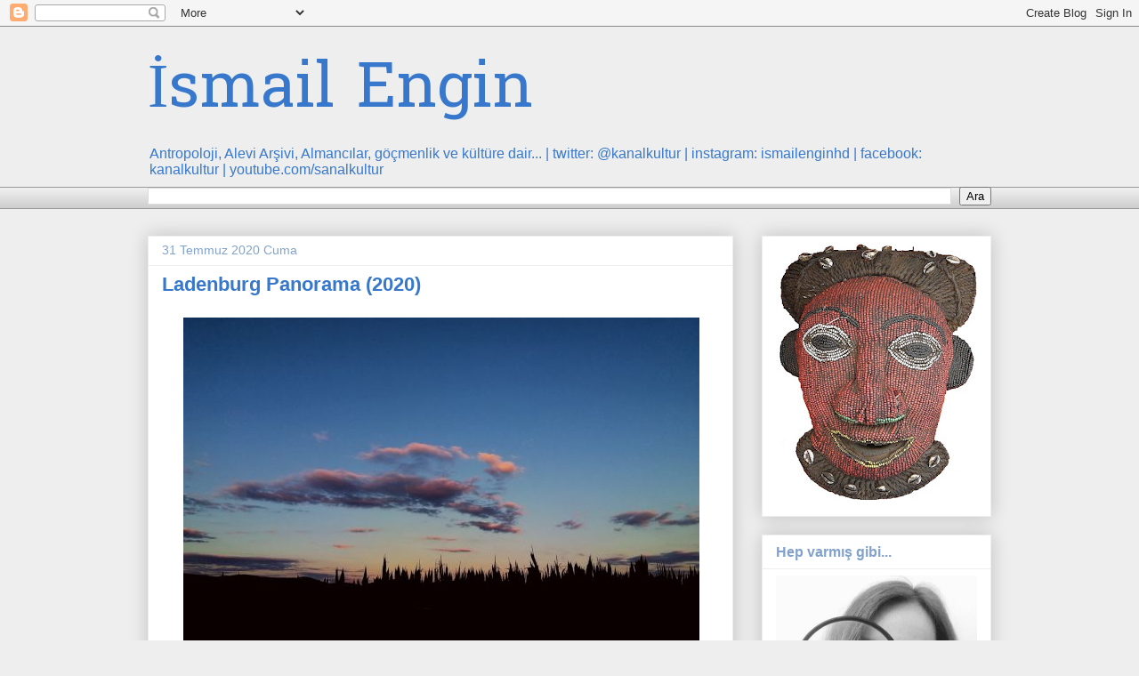

--- FILE ---
content_type: text/html; charset=UTF-8
request_url: https://ismail-engin.blogspot.com/2020/07/
body_size: 26073
content:
<!DOCTYPE html>
<html class='v2' dir='ltr' lang='tr'>
<head>
<link href='https://www.blogger.com/static/v1/widgets/4128112664-css_bundle_v2.css' rel='stylesheet' type='text/css'/>
<meta content='width=1100' name='viewport'/>
<meta content='text/html; charset=UTF-8' http-equiv='Content-Type'/>
<meta content='blogger' name='generator'/>
<link href='https://ismail-engin.blogspot.com/favicon.ico' rel='icon' type='image/x-icon'/>
<link href='https://ismail-engin.blogspot.com/2020/07/' rel='canonical'/>
<link rel="alternate" type="application/atom+xml" title="İsmail Engin - Atom" href="https://ismail-engin.blogspot.com/feeds/posts/default" />
<link rel="alternate" type="application/rss+xml" title="İsmail Engin - RSS" href="https://ismail-engin.blogspot.com/feeds/posts/default?alt=rss" />
<link rel="service.post" type="application/atom+xml" title="İsmail Engin - Atom" href="https://www.blogger.com/feeds/346905378903531123/posts/default" />
<!--Can't find substitution for tag [blog.ieCssRetrofitLinks]-->
<meta content='İsmail Engin ve Antropoloji, Alevi Arşivi / Alevilik Arşivi ile Almancılar, göçmenlik, din - kültür - sanat yazılarıyla ilgili blog.' name='description'/>
<meta content='https://ismail-engin.blogspot.com/2020/07/' property='og:url'/>
<meta content='İsmail Engin' property='og:title'/>
<meta content='İsmail Engin ve Antropoloji, Alevi Arşivi / Alevilik Arşivi ile Almancılar, göçmenlik, din - kültür - sanat yazılarıyla ilgili blog.' property='og:description'/>
<title>İsmail Engin: Temmuz 2020</title>
<style type='text/css'>@font-face{font-family:'Hanuman';font-style:normal;font-weight:400;font-display:swap;src:url(//fonts.gstatic.com/s/hanuman/v24/VuJudNvD15HhpJJBYq31yFn72hxIv0sd5yDgWdTYQezRj28xHg.woff2)format('woff2');unicode-range:U+1780-17FF,U+19E0-19FF,U+200C-200D,U+25CC;}@font-face{font-family:'Hanuman';font-style:normal;font-weight:400;font-display:swap;src:url(//fonts.gstatic.com/s/hanuman/v24/VuJudNvD15HhpJJBYq31yFn72hxIv0sd5yDrWdTYQezRj28.woff2)format('woff2');unicode-range:U+0000-00FF,U+0131,U+0152-0153,U+02BB-02BC,U+02C6,U+02DA,U+02DC,U+0304,U+0308,U+0329,U+2000-206F,U+20AC,U+2122,U+2191,U+2193,U+2212,U+2215,U+FEFF,U+FFFD;}</style>
<style id='page-skin-1' type='text/css'><!--
/*
-----------------------------------------------
Blogger Template Style
Name:     Awesome Inc.
Designer: Tina Chen
URL:      tinachen.org
----------------------------------------------- */
/* Content
----------------------------------------------- */
body {
font: normal normal 15px Arial, Tahoma, Helvetica, FreeSans, sans-serif;
color: #444444;
background: #eeeeee none repeat scroll top left;
}
html body .content-outer {
min-width: 0;
max-width: 100%;
width: 100%;
}
a:link {
text-decoration: none;
color: #3778cd;
}
a:visited {
text-decoration: none;
color: #4d469c;
}
a:hover {
text-decoration: underline;
color: #3778cd;
}
.body-fauxcolumn-outer .cap-top {
position: absolute;
z-index: 1;
height: 276px;
width: 100%;
background: transparent none repeat-x scroll top left;
_background-image: none;
}
/* Columns
----------------------------------------------- */
.content-inner {
padding: 0;
}
.header-inner .section {
margin: 0 16px;
}
.tabs-inner .section {
margin: 0 16px;
}
.main-inner {
padding-top: 30px;
}
.main-inner .column-center-inner,
.main-inner .column-left-inner,
.main-inner .column-right-inner {
padding: 0 5px;
}
*+html body .main-inner .column-center-inner {
margin-top: -30px;
}
#layout .main-inner .column-center-inner {
margin-top: 0;
}
/* Header
----------------------------------------------- */
.header-outer {
margin: 0 0 0 0;
background: transparent none repeat scroll 0 0;
}
.Header h1 {
font: normal normal 70px Hanuman;
color: #3778cd;
text-shadow: 0 0 -1px #000000;
}
.Header h1 a {
color: #3778cd;
}
.Header .description {
font: normal normal 16px Arial, Tahoma, Helvetica, FreeSans, sans-serif;
color: #3778cd;
}
.header-inner .Header .titlewrapper,
.header-inner .Header .descriptionwrapper {
padding-left: 0;
padding-right: 0;
margin-bottom: 0;
}
.header-inner .Header .titlewrapper {
padding-top: 22px;
}
/* Tabs
----------------------------------------------- */
.tabs-outer {
overflow: hidden;
position: relative;
background: #eeeeee url(//www.blogblog.com/1kt/awesomeinc/tabs_gradient_light.png) repeat scroll 0 0;
}
#layout .tabs-outer {
overflow: visible;
}
.tabs-cap-top, .tabs-cap-bottom {
position: absolute;
width: 100%;
border-top: 1px solid #999999;
}
.tabs-cap-bottom {
bottom: 0;
}
.tabs-inner .widget li a {
display: inline-block;
margin: 0;
padding: .6em 1.5em;
font: normal bold 14px Arial, Tahoma, Helvetica, FreeSans, sans-serif;
color: #444444;
border-top: 1px solid #999999;
border-bottom: 1px solid #999999;
border-left: 1px solid #999999;
height: 16px;
line-height: 16px;
}
.tabs-inner .widget li:last-child a {
border-right: 1px solid #999999;
}
.tabs-inner .widget li.selected a, .tabs-inner .widget li a:hover {
background: #666666 url(//www.blogblog.com/1kt/awesomeinc/tabs_gradient_light.png) repeat-x scroll 0 -100px;
color: #ffffff;
}
/* Headings
----------------------------------------------- */
h2 {
font: normal bold 16px Arial, Tahoma, Helvetica, FreeSans, sans-serif;
color: #82a2cd;
}
/* Widgets
----------------------------------------------- */
.main-inner .section {
margin: 0 27px;
padding: 0;
}
.main-inner .column-left-outer,
.main-inner .column-right-outer {
margin-top: 0;
}
#layout .main-inner .column-left-outer,
#layout .main-inner .column-right-outer {
margin-top: 0;
}
.main-inner .column-left-inner,
.main-inner .column-right-inner {
background: transparent none repeat 0 0;
-moz-box-shadow: 0 0 0 rgba(0, 0, 0, .2);
-webkit-box-shadow: 0 0 0 rgba(0, 0, 0, .2);
-goog-ms-box-shadow: 0 0 0 rgba(0, 0, 0, .2);
box-shadow: 0 0 0 rgba(0, 0, 0, .2);
-moz-border-radius: 0;
-webkit-border-radius: 0;
-goog-ms-border-radius: 0;
border-radius: 0;
}
#layout .main-inner .column-left-inner,
#layout .main-inner .column-right-inner {
margin-top: 0;
}
.sidebar .widget {
font: normal normal 14px Arial, Tahoma, Helvetica, FreeSans, sans-serif;
color: #444444;
}
.sidebar .widget a:link {
color: #3778cd;
}
.sidebar .widget a:visited {
color: #4d469c;
}
.sidebar .widget a:hover {
color: #3778cd;
}
.sidebar .widget h2 {
text-shadow: 0 0 -1px #000000;
}
.main-inner .widget {
background-color: #ffffff;
border: 1px solid #eeeeee;
padding: 0 15px 15px;
margin: 20px -16px;
-moz-box-shadow: 0 0 20px rgba(0, 0, 0, .2);
-webkit-box-shadow: 0 0 20px rgba(0, 0, 0, .2);
-goog-ms-box-shadow: 0 0 20px rgba(0, 0, 0, .2);
box-shadow: 0 0 20px rgba(0, 0, 0, .2);
-moz-border-radius: 0;
-webkit-border-radius: 0;
-goog-ms-border-radius: 0;
border-radius: 0;
}
.main-inner .widget h2 {
margin: 0 -15px;
padding: .6em 15px .5em;
border-bottom: 1px solid transparent;
}
.footer-inner .widget h2 {
padding: 0 0 .4em;
border-bottom: 1px solid transparent;
}
.main-inner .widget h2 + div, .footer-inner .widget h2 + div {
border-top: 1px solid #eeeeee;
padding-top: 8px;
}
.main-inner .widget .widget-content {
margin: 0 -15px;
padding: 7px 15px 0;
}
.main-inner .widget ul, .main-inner .widget #ArchiveList ul.flat {
margin: -8px -15px 0;
padding: 0;
list-style: none;
}
.main-inner .widget #ArchiveList {
margin: -8px 0 0;
}
.main-inner .widget ul li, .main-inner .widget #ArchiveList ul.flat li {
padding: .5em 15px;
text-indent: 0;
color: #666666;
border-top: 1px solid #eeeeee;
border-bottom: 1px solid transparent;
}
.main-inner .widget #ArchiveList ul li {
padding-top: .25em;
padding-bottom: .25em;
}
.main-inner .widget ul li:first-child, .main-inner .widget #ArchiveList ul.flat li:first-child {
border-top: none;
}
.main-inner .widget ul li:last-child, .main-inner .widget #ArchiveList ul.flat li:last-child {
border-bottom: none;
}
.post-body {
position: relative;
}
.main-inner .widget .post-body ul {
padding: 0 2.5em;
margin: .5em 0;
list-style: disc;
}
.main-inner .widget .post-body ul li {
padding: 0.25em 0;
margin-bottom: .25em;
color: #444444;
border: none;
}
.footer-inner .widget ul {
padding: 0;
list-style: none;
}
.widget .zippy {
color: #666666;
}
/* Posts
----------------------------------------------- */
body .main-inner .Blog {
padding: 0;
margin-bottom: 1em;
background-color: transparent;
border: none;
-moz-box-shadow: 0 0 0 rgba(0, 0, 0, 0);
-webkit-box-shadow: 0 0 0 rgba(0, 0, 0, 0);
-goog-ms-box-shadow: 0 0 0 rgba(0, 0, 0, 0);
box-shadow: 0 0 0 rgba(0, 0, 0, 0);
}
.main-inner .section:last-child .Blog:last-child {
padding: 0;
margin-bottom: 1em;
}
.main-inner .widget h2.date-header {
margin: 0 -15px 1px;
padding: 0 0 0 0;
font: normal normal 14px Arial, Tahoma, Helvetica, FreeSans, sans-serif;
color: #82a2cd;
background: transparent none no-repeat scroll top left;
border-top: 0 solid #251a9c;
border-bottom: 1px solid transparent;
-moz-border-radius-topleft: 0;
-moz-border-radius-topright: 0;
-webkit-border-top-left-radius: 0;
-webkit-border-top-right-radius: 0;
border-top-left-radius: 0;
border-top-right-radius: 0;
position: static;
bottom: 100%;
right: 15px;
text-shadow: 0 0 -1px #000000;
}
.main-inner .widget h2.date-header span {
font: normal normal 14px Arial, Tahoma, Helvetica, FreeSans, sans-serif;
display: block;
padding: .5em 15px;
border-left: 0 solid #251a9c;
border-right: 0 solid #251a9c;
}
.date-outer {
position: relative;
margin: 30px 0 20px;
padding: 0 15px;
background-color: #ffffff;
border: 1px solid #eeeeee;
-moz-box-shadow: 0 0 20px rgba(0, 0, 0, .2);
-webkit-box-shadow: 0 0 20px rgba(0, 0, 0, .2);
-goog-ms-box-shadow: 0 0 20px rgba(0, 0, 0, .2);
box-shadow: 0 0 20px rgba(0, 0, 0, .2);
-moz-border-radius: 0;
-webkit-border-radius: 0;
-goog-ms-border-radius: 0;
border-radius: 0;
}
.date-outer:first-child {
margin-top: 0;
}
.date-outer:last-child {
margin-bottom: 20px;
-moz-border-radius-bottomleft: 0;
-moz-border-radius-bottomright: 0;
-webkit-border-bottom-left-radius: 0;
-webkit-border-bottom-right-radius: 0;
-goog-ms-border-bottom-left-radius: 0;
-goog-ms-border-bottom-right-radius: 0;
border-bottom-left-radius: 0;
border-bottom-right-radius: 0;
}
.date-posts {
margin: 0 -15px;
padding: 0 15px;
clear: both;
}
.post-outer, .inline-ad {
border-top: 1px solid #eeeeee;
margin: 0 -15px;
padding: 15px 15px;
}
.post-outer {
padding-bottom: 10px;
}
.post-outer:first-child {
padding-top: 0;
border-top: none;
}
.post-outer:last-child, .inline-ad:last-child {
border-bottom: none;
}
.post-body {
position: relative;
}
.post-body img {
padding: 8px;
background: transparent;
border: 1px solid transparent;
-moz-box-shadow: 0 0 0 rgba(0, 0, 0, .2);
-webkit-box-shadow: 0 0 0 rgba(0, 0, 0, .2);
box-shadow: 0 0 0 rgba(0, 0, 0, .2);
-moz-border-radius: 0;
-webkit-border-radius: 0;
border-radius: 0;
}
h3.post-title, h4 {
font: normal bold 22px Arial, Tahoma, Helvetica, FreeSans, sans-serif;
color: #3778cd;
}
h3.post-title a {
font: normal bold 22px Arial, Tahoma, Helvetica, FreeSans, sans-serif;
color: #3778cd;
}
h3.post-title a:hover {
color: #3778cd;
text-decoration: underline;
}
.post-header {
margin: 0 0 1em;
}
.post-body {
line-height: 1.4;
}
.post-outer h2 {
color: #444444;
}
.post-footer {
margin: 1.5em 0 0;
}
#blog-pager {
padding: 15px;
font-size: 120%;
background-color: #ffffff;
border: 1px solid #eeeeee;
-moz-box-shadow: 0 0 20px rgba(0, 0, 0, .2);
-webkit-box-shadow: 0 0 20px rgba(0, 0, 0, .2);
-goog-ms-box-shadow: 0 0 20px rgba(0, 0, 0, .2);
box-shadow: 0 0 20px rgba(0, 0, 0, .2);
-moz-border-radius: 0;
-webkit-border-radius: 0;
-goog-ms-border-radius: 0;
border-radius: 0;
-moz-border-radius-topleft: 0;
-moz-border-radius-topright: 0;
-webkit-border-top-left-radius: 0;
-webkit-border-top-right-radius: 0;
-goog-ms-border-top-left-radius: 0;
-goog-ms-border-top-right-radius: 0;
border-top-left-radius: 0;
border-top-right-radius-topright: 0;
margin-top: 1em;
}
.blog-feeds, .post-feeds {
margin: 1em 0;
text-align: center;
color: #444444;
}
.blog-feeds a, .post-feeds a {
color: #3778cd;
}
.blog-feeds a:visited, .post-feeds a:visited {
color: #4d469c;
}
.blog-feeds a:hover, .post-feeds a:hover {
color: #3778cd;
}
.post-outer .comments {
margin-top: 2em;
}
/* Comments
----------------------------------------------- */
.comments .comments-content .icon.blog-author {
background-repeat: no-repeat;
background-image: url([data-uri]);
}
.comments .comments-content .loadmore a {
border-top: 1px solid #999999;
border-bottom: 1px solid #999999;
}
.comments .continue {
border-top: 2px solid #999999;
}
/* Footer
----------------------------------------------- */
.footer-outer {
margin: -20px 0 -1px;
padding: 20px 0 0;
color: #444444;
overflow: hidden;
}
.footer-fauxborder-left {
border-top: 1px solid #eeeeee;
background: #ffffff none repeat scroll 0 0;
-moz-box-shadow: 0 0 20px rgba(0, 0, 0, .2);
-webkit-box-shadow: 0 0 20px rgba(0, 0, 0, .2);
-goog-ms-box-shadow: 0 0 20px rgba(0, 0, 0, .2);
box-shadow: 0 0 20px rgba(0, 0, 0, .2);
margin: 0 -20px;
}
/* Mobile
----------------------------------------------- */
body.mobile {
background-size: auto;
}
.mobile .body-fauxcolumn-outer {
background: transparent none repeat scroll top left;
}
*+html body.mobile .main-inner .column-center-inner {
margin-top: 0;
}
.mobile .main-inner .widget {
padding: 0 0 15px;
}
.mobile .main-inner .widget h2 + div,
.mobile .footer-inner .widget h2 + div {
border-top: none;
padding-top: 0;
}
.mobile .footer-inner .widget h2 {
padding: 0.5em 0;
border-bottom: none;
}
.mobile .main-inner .widget .widget-content {
margin: 0;
padding: 7px 0 0;
}
.mobile .main-inner .widget ul,
.mobile .main-inner .widget #ArchiveList ul.flat {
margin: 0 -15px 0;
}
.mobile .main-inner .widget h2.date-header {
right: 0;
}
.mobile .date-header span {
padding: 0.4em 0;
}
.mobile .date-outer:first-child {
margin-bottom: 0;
border: 1px solid #eeeeee;
-moz-border-radius-topleft: 0;
-moz-border-radius-topright: 0;
-webkit-border-top-left-radius: 0;
-webkit-border-top-right-radius: 0;
-goog-ms-border-top-left-radius: 0;
-goog-ms-border-top-right-radius: 0;
border-top-left-radius: 0;
border-top-right-radius: 0;
}
.mobile .date-outer {
border-color: #eeeeee;
border-width: 0 1px 1px;
}
.mobile .date-outer:last-child {
margin-bottom: 0;
}
.mobile .main-inner {
padding: 0;
}
.mobile .header-inner .section {
margin: 0;
}
.mobile .post-outer, .mobile .inline-ad {
padding: 5px 0;
}
.mobile .tabs-inner .section {
margin: 0 10px;
}
.mobile .main-inner .widget h2 {
margin: 0;
padding: 0;
}
.mobile .main-inner .widget h2.date-header span {
padding: 0;
}
.mobile .main-inner .widget .widget-content {
margin: 0;
padding: 7px 0 0;
}
.mobile #blog-pager {
border: 1px solid transparent;
background: #ffffff none repeat scroll 0 0;
}
.mobile .main-inner .column-left-inner,
.mobile .main-inner .column-right-inner {
background: transparent none repeat 0 0;
-moz-box-shadow: none;
-webkit-box-shadow: none;
-goog-ms-box-shadow: none;
box-shadow: none;
}
.mobile .date-posts {
margin: 0;
padding: 0;
}
.mobile .footer-fauxborder-left {
margin: 0;
border-top: inherit;
}
.mobile .main-inner .section:last-child .Blog:last-child {
margin-bottom: 0;
}
.mobile-index-contents {
color: #444444;
}
.mobile .mobile-link-button {
background: #3778cd url(//www.blogblog.com/1kt/awesomeinc/tabs_gradient_light.png) repeat scroll 0 0;
}
.mobile-link-button a:link, .mobile-link-button a:visited {
color: #ffffff;
}
.mobile .tabs-inner .PageList .widget-content {
background: transparent;
border-top: 1px solid;
border-color: #999999;
color: #444444;
}
.mobile .tabs-inner .PageList .widget-content .pagelist-arrow {
border-left: 1px solid #999999;
}

--></style>
<style id='template-skin-1' type='text/css'><!--
body {
min-width: 980px;
}
.content-outer, .content-fauxcolumn-outer, .region-inner {
min-width: 980px;
max-width: 980px;
_width: 980px;
}
.main-inner .columns {
padding-left: 0;
padding-right: 290px;
}
.main-inner .fauxcolumn-center-outer {
left: 0;
right: 290px;
/* IE6 does not respect left and right together */
_width: expression(this.parentNode.offsetWidth -
parseInt("0") -
parseInt("290px") + 'px');
}
.main-inner .fauxcolumn-left-outer {
width: 0;
}
.main-inner .fauxcolumn-right-outer {
width: 290px;
}
.main-inner .column-left-outer {
width: 0;
right: 100%;
margin-left: -0;
}
.main-inner .column-right-outer {
width: 290px;
margin-right: -290px;
}
#layout {
min-width: 0;
}
#layout .content-outer {
min-width: 0;
width: 800px;
}
#layout .region-inner {
min-width: 0;
width: auto;
}
body#layout div.add_widget {
padding: 8px;
}
body#layout div.add_widget a {
margin-left: 32px;
}
--></style>
<link href='https://www.blogger.com/dyn-css/authorization.css?targetBlogID=346905378903531123&amp;zx=04659f25-c5ff-4f3c-859b-84d2be1d6f72' media='none' onload='if(media!=&#39;all&#39;)media=&#39;all&#39;' rel='stylesheet'/><noscript><link href='https://www.blogger.com/dyn-css/authorization.css?targetBlogID=346905378903531123&amp;zx=04659f25-c5ff-4f3c-859b-84d2be1d6f72' rel='stylesheet'/></noscript>
<meta name='google-adsense-platform-account' content='ca-host-pub-1556223355139109'/>
<meta name='google-adsense-platform-domain' content='blogspot.com'/>

</head>
<body class='loading variant-light'>
<div class='navbar section' id='navbar' name='Navbar'><div class='widget Navbar' data-version='1' id='Navbar1'><script type="text/javascript">
    function setAttributeOnload(object, attribute, val) {
      if(window.addEventListener) {
        window.addEventListener('load',
          function(){ object[attribute] = val; }, false);
      } else {
        window.attachEvent('onload', function(){ object[attribute] = val; });
      }
    }
  </script>
<div id="navbar-iframe-container"></div>
<script type="text/javascript" src="https://apis.google.com/js/platform.js"></script>
<script type="text/javascript">
      gapi.load("gapi.iframes:gapi.iframes.style.bubble", function() {
        if (gapi.iframes && gapi.iframes.getContext) {
          gapi.iframes.getContext().openChild({
              url: 'https://www.blogger.com/navbar/346905378903531123?origin\x3dhttps://ismail-engin.blogspot.com',
              where: document.getElementById("navbar-iframe-container"),
              id: "navbar-iframe"
          });
        }
      });
    </script><script type="text/javascript">
(function() {
var script = document.createElement('script');
script.type = 'text/javascript';
script.src = '//pagead2.googlesyndication.com/pagead/js/google_top_exp.js';
var head = document.getElementsByTagName('head')[0];
if (head) {
head.appendChild(script);
}})();
</script>
</div></div>
<div class='body-fauxcolumns'>
<div class='fauxcolumn-outer body-fauxcolumn-outer'>
<div class='cap-top'>
<div class='cap-left'></div>
<div class='cap-right'></div>
</div>
<div class='fauxborder-left'>
<div class='fauxborder-right'></div>
<div class='fauxcolumn-inner'>
</div>
</div>
<div class='cap-bottom'>
<div class='cap-left'></div>
<div class='cap-right'></div>
</div>
</div>
</div>
<div class='content'>
<div class='content-fauxcolumns'>
<div class='fauxcolumn-outer content-fauxcolumn-outer'>
<div class='cap-top'>
<div class='cap-left'></div>
<div class='cap-right'></div>
</div>
<div class='fauxborder-left'>
<div class='fauxborder-right'></div>
<div class='fauxcolumn-inner'>
</div>
</div>
<div class='cap-bottom'>
<div class='cap-left'></div>
<div class='cap-right'></div>
</div>
</div>
</div>
<div class='content-outer'>
<div class='content-cap-top cap-top'>
<div class='cap-left'></div>
<div class='cap-right'></div>
</div>
<div class='fauxborder-left content-fauxborder-left'>
<div class='fauxborder-right content-fauxborder-right'></div>
<div class='content-inner'>
<header>
<div class='header-outer'>
<div class='header-cap-top cap-top'>
<div class='cap-left'></div>
<div class='cap-right'></div>
</div>
<div class='fauxborder-left header-fauxborder-left'>
<div class='fauxborder-right header-fauxborder-right'></div>
<div class='region-inner header-inner'>
<div class='header section' id='header' name='Başlık'><div class='widget Header' data-version='1' id='Header1'>
<div id='header-inner'>
<div class='titlewrapper'>
<h1 class='title'>
<a href='https://ismail-engin.blogspot.com/'>
İsmail Engin
</a>
</h1>
</div>
<div class='descriptionwrapper'>
<p class='description'><span>Antropoloji, Alevi Arşivi, Almancılar, göçmenlik ve kültüre dair... | twitter: @kanalkultur | instagram: ismailenginhd | facebook: kanalkultur | youtube.com/sanalkultur</span></p>
</div>
</div>
</div></div>
</div>
</div>
<div class='header-cap-bottom cap-bottom'>
<div class='cap-left'></div>
<div class='cap-right'></div>
</div>
</div>
</header>
<div class='tabs-outer'>
<div class='tabs-cap-top cap-top'>
<div class='cap-left'></div>
<div class='cap-right'></div>
</div>
<div class='fauxborder-left tabs-fauxborder-left'>
<div class='fauxborder-right tabs-fauxborder-right'></div>
<div class='region-inner tabs-inner'>
<div class='tabs section' id='crosscol' name='Çapraz Sütun'><div class='widget BlogSearch' data-version='1' id='BlogSearch1'>
<h2 class='title'>Bu Blogda Ara</h2>
<div class='widget-content'>
<div id='BlogSearch1_form'>
<form action='https://ismail-engin.blogspot.com/search' class='gsc-search-box' target='_top'>
<table cellpadding='0' cellspacing='0' class='gsc-search-box'>
<tbody>
<tr>
<td class='gsc-input'>
<input autocomplete='off' class='gsc-input' name='q' size='10' title='search' type='text' value=''/>
</td>
<td class='gsc-search-button'>
<input class='gsc-search-button' title='search' type='submit' value='Ara'/>
</td>
</tr>
</tbody>
</table>
</form>
</div>
</div>
<div class='clear'></div>
</div></div>
<div class='tabs no-items section' id='crosscol-overflow' name='Cross-Column 2'></div>
</div>
</div>
<div class='tabs-cap-bottom cap-bottom'>
<div class='cap-left'></div>
<div class='cap-right'></div>
</div>
</div>
<div class='main-outer'>
<div class='main-cap-top cap-top'>
<div class='cap-left'></div>
<div class='cap-right'></div>
</div>
<div class='fauxborder-left main-fauxborder-left'>
<div class='fauxborder-right main-fauxborder-right'></div>
<div class='region-inner main-inner'>
<div class='columns fauxcolumns'>
<div class='fauxcolumn-outer fauxcolumn-center-outer'>
<div class='cap-top'>
<div class='cap-left'></div>
<div class='cap-right'></div>
</div>
<div class='fauxborder-left'>
<div class='fauxborder-right'></div>
<div class='fauxcolumn-inner'>
</div>
</div>
<div class='cap-bottom'>
<div class='cap-left'></div>
<div class='cap-right'></div>
</div>
</div>
<div class='fauxcolumn-outer fauxcolumn-left-outer'>
<div class='cap-top'>
<div class='cap-left'></div>
<div class='cap-right'></div>
</div>
<div class='fauxborder-left'>
<div class='fauxborder-right'></div>
<div class='fauxcolumn-inner'>
</div>
</div>
<div class='cap-bottom'>
<div class='cap-left'></div>
<div class='cap-right'></div>
</div>
</div>
<div class='fauxcolumn-outer fauxcolumn-right-outer'>
<div class='cap-top'>
<div class='cap-left'></div>
<div class='cap-right'></div>
</div>
<div class='fauxborder-left'>
<div class='fauxborder-right'></div>
<div class='fauxcolumn-inner'>
</div>
</div>
<div class='cap-bottom'>
<div class='cap-left'></div>
<div class='cap-right'></div>
</div>
</div>
<!-- corrects IE6 width calculation -->
<div class='columns-inner'>
<div class='column-center-outer'>
<div class='column-center-inner'>
<div class='main section' id='main' name='Ana'><div class='widget Blog' data-version='1' id='Blog1'>
<div class='blog-posts hfeed'>

          <div class="date-outer">
        
<h2 class='date-header'><span>31 Temmuz 2020 Cuma</span></h2>

          <div class="date-posts">
        
<div class='post-outer'>
<div class='post hentry uncustomized-post-template' itemprop='blogPost' itemscope='itemscope' itemtype='http://schema.org/BlogPosting'>
<meta content='https://blogger.googleusercontent.com/img/b/R29vZ2xl/AVvXsEhRQhNtS-BMQ9-sdE0DufwkAgO5z_jmFLLD3OZF-gPKK1E1J0QG3AdOJ5H5JoUmhwVZXlo36VLfWlKNZuWpkX9GB-2m1QnWCMkT_GORxCvrjKRPghYGQGBEMosZg6I3S_Vrc2Ie1dXM5YY/s0/ladenburg-2020-1.jpg' itemprop='image_url'/>
<meta content='346905378903531123' itemprop='blogId'/>
<meta content='1456724413598518605' itemprop='postId'/>
<a name='1456724413598518605'></a>
<h3 class='post-title entry-title' itemprop='name'>
<a href='https://ismail-engin.blogspot.com/2020/07/ladenburg-panorama-2020.html'>Ladenburg Panorama (2020)</a>
</h3>
<div class='post-header'>
<div class='post-header-line-1'></div>
</div>
<div class='post-body entry-content' id='post-body-1456724413598518605' itemprop='articleBody'>
<div class="separator" style="clear: both; text-align: center;"><a href="https://blogger.googleusercontent.com/img/b/R29vZ2xl/AVvXsEhRQhNtS-BMQ9-sdE0DufwkAgO5z_jmFLLD3OZF-gPKK1E1J0QG3AdOJ5H5JoUmhwVZXlo36VLfWlKNZuWpkX9GB-2m1QnWCMkT_GORxCvrjKRPghYGQGBEMosZg6I3S_Vrc2Ie1dXM5YY/s580/ladenburg-2020-1.jpg" style="margin-left: 1em; margin-right: 1em;"><img border="0" data-original-height="435" data-original-width="580" src="https://blogger.googleusercontent.com/img/b/R29vZ2xl/AVvXsEhRQhNtS-BMQ9-sdE0DufwkAgO5z_jmFLLD3OZF-gPKK1E1J0QG3AdOJ5H5JoUmhwVZXlo36VLfWlKNZuWpkX9GB-2m1QnWCMkT_GORxCvrjKRPghYGQGBEMosZg6I3S_Vrc2Ie1dXM5YY/s0/ladenburg-2020-1.jpg" /></a></div><div class="separator" style="clear: both; text-align: center;">Ladenburg Panorama &#169; Foto: İsmail Engin, Rhein-Neckar-Kreis - Baden-Württemberg, 2020, Koord.: 49&#176; 28&#8242; 19&#8243; N, 8&#176; 36&#8242; 33&#8243; E</div><div class="separator" style="clear: both; text-align: center;"><br /></div><div class="separator" style="clear: both; text-align: center;"><a href="https://www.instagram.com/p/CDUDY6SlNzb/">https://www.instagram.com/p/CDUDY6SlNzb/</a></div><div class="separator" style="clear: both; text-align: center;"><a href="https://twitter.com/kanalkultur/status/1289219778964529152">https://twitter.com/kanalkultur/status/1289219778964529152</a></div><div class="separator" style="clear: both; text-align: center;"><a href="http://ismail-engin.blogspot.com/2020/07/ladenburg-panorama-2020.html">http://ismail-engin.blogspot.com/2020/07/ladenburg-panorama-2020.html</a></div>
<div style='clear: both;'></div>
</div>
<div class='post-footer'>
<div class='post-footer-line post-footer-line-1'>
<span class='post-author vcard'>
</span>
<span class='post-timestamp'>
zaman:
<meta content='https://ismail-engin.blogspot.com/2020/07/ladenburg-panorama-2020.html' itemprop='url'/>
<a class='timestamp-link' href='https://ismail-engin.blogspot.com/2020/07/ladenburg-panorama-2020.html' rel='bookmark' title='permanent link'><abbr class='published' itemprop='datePublished' title='2020-07-31T17:18:00+02:00'>17:18</abbr></a>
</span>
<span class='post-comment-link'>
<a class='comment-link' href='https://ismail-engin.blogspot.com/2020/07/ladenburg-panorama-2020.html#comment-form' onclick=''>
Hiç yorum yok:
  </a>
</span>
<span class='post-icons'>
<span class='item-action'>
<a href='https://www.blogger.com/email-post/346905378903531123/1456724413598518605' title='E-postayla Gönderme'>
<img alt='' class='icon-action' height='13' src='https://resources.blogblog.com/img/icon18_email.gif' width='18'/>
</a>
</span>
<span class='item-control blog-admin pid-644662940'>
<a href='https://www.blogger.com/post-edit.g?blogID=346905378903531123&postID=1456724413598518605&from=pencil' title='Kaydı Düzenle'>
<img alt='' class='icon-action' height='18' src='https://resources.blogblog.com/img/icon18_edit_allbkg.gif' width='18'/>
</a>
</span>
</span>
<div class='post-share-buttons goog-inline-block'>
<a class='goog-inline-block share-button sb-email' href='https://www.blogger.com/share-post.g?blogID=346905378903531123&postID=1456724413598518605&target=email' target='_blank' title='Bunu E-postayla Gönder'><span class='share-button-link-text'>Bunu E-postayla Gönder</span></a><a class='goog-inline-block share-button sb-blog' href='https://www.blogger.com/share-post.g?blogID=346905378903531123&postID=1456724413598518605&target=blog' onclick='window.open(this.href, "_blank", "height=270,width=475"); return false;' target='_blank' title='BlogThis!'><span class='share-button-link-text'>BlogThis!</span></a><a class='goog-inline-block share-button sb-twitter' href='https://www.blogger.com/share-post.g?blogID=346905378903531123&postID=1456724413598518605&target=twitter' target='_blank' title='X&#39;te paylaş'><span class='share-button-link-text'>X'te paylaş</span></a><a class='goog-inline-block share-button sb-facebook' href='https://www.blogger.com/share-post.g?blogID=346905378903531123&postID=1456724413598518605&target=facebook' onclick='window.open(this.href, "_blank", "height=430,width=640"); return false;' target='_blank' title='Facebook&#39;ta Paylaş'><span class='share-button-link-text'>Facebook'ta Paylaş</span></a><a class='goog-inline-block share-button sb-pinterest' href='https://www.blogger.com/share-post.g?blogID=346905378903531123&postID=1456724413598518605&target=pinterest' target='_blank' title='Pinterest&#39;te Paylaş'><span class='share-button-link-text'>Pinterest'te Paylaş</span></a>
</div>
</div>
<div class='post-footer-line post-footer-line-2'>
<span class='post-labels'>
Etiketler:
<a href='https://ismail-engin.blogspot.com/search/label/Almanya' rel='tag'>Almanya</a>,
<a href='https://ismail-engin.blogspot.com/search/label/Baden-W%C3%BCrttemberg' rel='tag'>Baden-Württemberg</a>,
<a href='https://ismail-engin.blogspot.com/search/label/Foto%C4%9Fraf' rel='tag'>Fotoğraf</a>,
<a href='https://ismail-engin.blogspot.com/search/label/Kentler' rel='tag'>Kentler</a>,
<a href='https://ismail-engin.blogspot.com/search/label/Panorama' rel='tag'>Panorama</a>
</span>
</div>
<div class='post-footer-line post-footer-line-3'>
<span class='post-location'>
</span>
</div>
</div>
</div>
</div>

          </div></div>
        

          <div class="date-outer">
        
<h2 class='date-header'><span>21 Temmuz 2020 Salı</span></h2>

          <div class="date-posts">
        
<div class='post-outer'>
<div class='post hentry uncustomized-post-template' itemprop='blogPost' itemscope='itemscope' itemtype='http://schema.org/BlogPosting'>
<meta content='https://blogger.googleusercontent.com/img/b/R29vZ2xl/AVvXsEg4s3fY6olgcGDhm8Hy0OjI-fbrHKu5r_TWDOpZCGNGLsboaGuok2JgK37WscTBjm6CMZMuWIaWK9VB4a7DSyerkkRHa_vLSDRHFx8HWkmsdQNzkt3ov7E2L7ZnbQdUEzYn3p2b3d4gGJc/d/edingen-2020-22.jpg' itemprop='image_url'/>
<meta content='346905378903531123' itemprop='blogId'/>
<meta content='902885120002541689' itemprop='postId'/>
<a name='902885120002541689'></a>
<h3 class='post-title entry-title' itemprop='name'>
<a href='https://ismail-engin.blogspot.com/2020/07/edingen-neckarhausen-panorama-2020-ii.html'>Edingen-Neckarhausen Panorama (2020) - II</a>
</h3>
<div class='post-header'>
<div class='post-header-line-1'></div>
</div>
<div class='post-body entry-content' id='post-body-902885120002541689' itemprop='articleBody'>
<div class="separator" style="clear: both; text-align: center;"><a href="https://blogger.googleusercontent.com/img/b/R29vZ2xl/AVvXsEg4s3fY6olgcGDhm8Hy0OjI-fbrHKu5r_TWDOpZCGNGLsboaGuok2JgK37WscTBjm6CMZMuWIaWK9VB4a7DSyerkkRHa_vLSDRHFx8HWkmsdQNzkt3ov7E2L7ZnbQdUEzYn3p2b3d4gGJc/s580/edingen-2020-22.jpg" style="margin-left: 1em; margin-right: 1em;"><img border="0" data-original-height="435" data-original-width="580" src="https://blogger.googleusercontent.com/img/b/R29vZ2xl/AVvXsEg4s3fY6olgcGDhm8Hy0OjI-fbrHKu5r_TWDOpZCGNGLsboaGuok2JgK37WscTBjm6CMZMuWIaWK9VB4a7DSyerkkRHa_vLSDRHFx8HWkmsdQNzkt3ov7E2L7ZnbQdUEzYn3p2b3d4gGJc/d/edingen-2020-22.jpg" /></a></div><div style="text-align: center;">Edingen-Neckarhausen Panorama &#169; Foto: İsmail Engin, Edingen-Neckarhausen - Rhein-Neckar-Kreis - Baden-Württemberg, 2020, Koord.: 49&#176; 27&#8242; 18&#8243; N, 8&#176; 36&#8242; 7&#8243; E</div><div style="text-align: center;"><br /></div><div style="text-align: center;"><a href="https://www.instagram.com/p/CC387O-AhzG/">https://www.instagram.com/p/CC387O-AhzG/</a></div><div style="text-align: center;"><a href="https://twitter.com/kanalkultur/status/1285504393194938368">https://twitter.com/kanalkultur/status/1285504393194938368</a></div><div style="text-align: center;"><a href="http://ismail-engin.blogspot.com/2020/07/edingen-neckarhausen-panorama-2020-ii.html">http://ismail-engin.blogspot.com/2020/07/edingen-neckarhausen-panorama-2020-ii.html</a></div>
<div style='clear: both;'></div>
</div>
<div class='post-footer'>
<div class='post-footer-line post-footer-line-1'>
<span class='post-author vcard'>
</span>
<span class='post-timestamp'>
zaman:
<meta content='https://ismail-engin.blogspot.com/2020/07/edingen-neckarhausen-panorama-2020-ii.html' itemprop='url'/>
<a class='timestamp-link' href='https://ismail-engin.blogspot.com/2020/07/edingen-neckarhausen-panorama-2020-ii.html' rel='bookmark' title='permanent link'><abbr class='published' itemprop='datePublished' title='2020-07-21T11:16:00+02:00'>11:16</abbr></a>
</span>
<span class='post-comment-link'>
<a class='comment-link' href='https://ismail-engin.blogspot.com/2020/07/edingen-neckarhausen-panorama-2020-ii.html#comment-form' onclick=''>
Hiç yorum yok:
  </a>
</span>
<span class='post-icons'>
<span class='item-action'>
<a href='https://www.blogger.com/email-post/346905378903531123/902885120002541689' title='E-postayla Gönderme'>
<img alt='' class='icon-action' height='13' src='https://resources.blogblog.com/img/icon18_email.gif' width='18'/>
</a>
</span>
<span class='item-control blog-admin pid-644662940'>
<a href='https://www.blogger.com/post-edit.g?blogID=346905378903531123&postID=902885120002541689&from=pencil' title='Kaydı Düzenle'>
<img alt='' class='icon-action' height='18' src='https://resources.blogblog.com/img/icon18_edit_allbkg.gif' width='18'/>
</a>
</span>
</span>
<div class='post-share-buttons goog-inline-block'>
<a class='goog-inline-block share-button sb-email' href='https://www.blogger.com/share-post.g?blogID=346905378903531123&postID=902885120002541689&target=email' target='_blank' title='Bunu E-postayla Gönder'><span class='share-button-link-text'>Bunu E-postayla Gönder</span></a><a class='goog-inline-block share-button sb-blog' href='https://www.blogger.com/share-post.g?blogID=346905378903531123&postID=902885120002541689&target=blog' onclick='window.open(this.href, "_blank", "height=270,width=475"); return false;' target='_blank' title='BlogThis!'><span class='share-button-link-text'>BlogThis!</span></a><a class='goog-inline-block share-button sb-twitter' href='https://www.blogger.com/share-post.g?blogID=346905378903531123&postID=902885120002541689&target=twitter' target='_blank' title='X&#39;te paylaş'><span class='share-button-link-text'>X'te paylaş</span></a><a class='goog-inline-block share-button sb-facebook' href='https://www.blogger.com/share-post.g?blogID=346905378903531123&postID=902885120002541689&target=facebook' onclick='window.open(this.href, "_blank", "height=430,width=640"); return false;' target='_blank' title='Facebook&#39;ta Paylaş'><span class='share-button-link-text'>Facebook'ta Paylaş</span></a><a class='goog-inline-block share-button sb-pinterest' href='https://www.blogger.com/share-post.g?blogID=346905378903531123&postID=902885120002541689&target=pinterest' target='_blank' title='Pinterest&#39;te Paylaş'><span class='share-button-link-text'>Pinterest'te Paylaş</span></a>
</div>
</div>
<div class='post-footer-line post-footer-line-2'>
<span class='post-labels'>
Etiketler:
<a href='https://ismail-engin.blogspot.com/search/label/Almanya' rel='tag'>Almanya</a>,
<a href='https://ismail-engin.blogspot.com/search/label/Baden-W%C3%BCrttemberg' rel='tag'>Baden-Württemberg</a>,
<a href='https://ismail-engin.blogspot.com/search/label/Edingen-Neckarhausen' rel='tag'>Edingen-Neckarhausen</a>,
<a href='https://ismail-engin.blogspot.com/search/label/Foto%C4%9Fraf' rel='tag'>Fotoğraf</a>,
<a href='https://ismail-engin.blogspot.com/search/label/Panorama' rel='tag'>Panorama</a>
</span>
</div>
<div class='post-footer-line post-footer-line-3'>
<span class='post-location'>
</span>
</div>
</div>
</div>
</div>

          </div></div>
        

          <div class="date-outer">
        
<h2 class='date-header'><span>20 Temmuz 2020 Pazartesi</span></h2>

          <div class="date-posts">
        
<div class='post-outer'>
<div class='post hentry uncustomized-post-template' itemprop='blogPost' itemscope='itemscope' itemtype='http://schema.org/BlogPosting'>
<meta content='https://blogger.googleusercontent.com/img/b/R29vZ2xl/AVvXsEgj_iOe1NH-PL5gnqUadWhvQqj9MopNlyus_PzmGTi7QOY9yYx4f1qKbkNV8PuA78hJrZ87R2rbyAYIl5pOX2Gg-NOpdfsR2Pm6jFis2YWdQGqAcwG0hED7pl2cz33XmsYuhHMHTnsGnns/d/sahkulu+tekkesi.jpg' itemprop='image_url'/>
<meta content='346905378903531123' itemprop='blogId'/>
<meta content='6549313098923846961' itemprop='postId'/>
<a name='6549313098923846961'></a>
<h3 class='post-title entry-title' itemprop='name'>
<a href='https://ismail-engin.blogspot.com/2020/07/ismail-engin-sahkulu-tekkesi.html'>İsmail Engin : Şahkulu Tekkesi</a>
</h3>
<div class='post-header'>
<div class='post-header-line-1'></div>
</div>
<div class='post-body entry-content' id='post-body-6549313098923846961' itemprop='articleBody'>
<i>Şahkulu Tekkesi / &#8220;Nazimiye Düzgün Baba Cemevi yönetimi Hasret Gültekin heykelini yıktı...&#8221; / Seyfi Dursunoğlu, namıdiğer &#8220;Huysuz Virjin&#8221; / &#8220;Dersaâdet&#8221; manzaraları / Gök &#8211; kubbe, kandilin altında &#8220;teslim taşı&#8221;na dönüşüyorsa şayet... Şahkulu Tekkesi / Varsayılan &#8220;Sır&#8221;rı aşikâr eden &#8220;obje&#8221;ler...</i><div class="separator" style="clear: both; text-align: center;"><a href="https://blogger.googleusercontent.com/img/b/R29vZ2xl/AVvXsEgj_iOe1NH-PL5gnqUadWhvQqj9MopNlyus_PzmGTi7QOY9yYx4f1qKbkNV8PuA78hJrZ87R2rbyAYIl5pOX2Gg-NOpdfsR2Pm6jFis2YWdQGqAcwG0hED7pl2cz33XmsYuhHMHTnsGnns/s933/sahkulu+tekkesi.jpg" style="margin-left: 1em; margin-right: 1em;"><img border="0" data-original-height="933" data-original-width="532" src="https://blogger.googleusercontent.com/img/b/R29vZ2xl/AVvXsEgj_iOe1NH-PL5gnqUadWhvQqj9MopNlyus_PzmGTi7QOY9yYx4f1qKbkNV8PuA78hJrZ87R2rbyAYIl5pOX2Gg-NOpdfsR2Pm6jFis2YWdQGqAcwG0hED7pl2cz33XmsYuhHMHTnsGnns/d/sahkulu+tekkesi.jpg" /></a></div><div style="text-align: center;">İsmail Engin : Şahkulu Tekkesi</div><div style="text-align: center;"><br /></div><div style="text-align: center;"><a href="https://twitter.com/kanalkultur/status/1285163262833819648">https://twitter.com/kanalkultur/status/1285163262833819648</a></div><div style="text-align: center;"><a href="http://ismail-engin.blogspot.com/2020/07/ismail-engin-sahkulu-tekkesi.html">http://ismail-engin.blogspot.com/2020/07/ismail-engin-sahkulu-tekkesi.html</a></div>
<div style='clear: both;'></div>
</div>
<div class='post-footer'>
<div class='post-footer-line post-footer-line-1'>
<span class='post-author vcard'>
</span>
<span class='post-timestamp'>
zaman:
<meta content='https://ismail-engin.blogspot.com/2020/07/ismail-engin-sahkulu-tekkesi.html' itemprop='url'/>
<a class='timestamp-link' href='https://ismail-engin.blogspot.com/2020/07/ismail-engin-sahkulu-tekkesi.html' rel='bookmark' title='permanent link'><abbr class='published' itemprop='datePublished' title='2020-07-20T12:34:00+02:00'>12:34</abbr></a>
</span>
<span class='post-comment-link'>
<a class='comment-link' href='https://ismail-engin.blogspot.com/2020/07/ismail-engin-sahkulu-tekkesi.html#comment-form' onclick=''>
Hiç yorum yok:
  </a>
</span>
<span class='post-icons'>
<span class='item-action'>
<a href='https://www.blogger.com/email-post/346905378903531123/6549313098923846961' title='E-postayla Gönderme'>
<img alt='' class='icon-action' height='13' src='https://resources.blogblog.com/img/icon18_email.gif' width='18'/>
</a>
</span>
<span class='item-control blog-admin pid-644662940'>
<a href='https://www.blogger.com/post-edit.g?blogID=346905378903531123&postID=6549313098923846961&from=pencil' title='Kaydı Düzenle'>
<img alt='' class='icon-action' height='18' src='https://resources.blogblog.com/img/icon18_edit_allbkg.gif' width='18'/>
</a>
</span>
</span>
<div class='post-share-buttons goog-inline-block'>
<a class='goog-inline-block share-button sb-email' href='https://www.blogger.com/share-post.g?blogID=346905378903531123&postID=6549313098923846961&target=email' target='_blank' title='Bunu E-postayla Gönder'><span class='share-button-link-text'>Bunu E-postayla Gönder</span></a><a class='goog-inline-block share-button sb-blog' href='https://www.blogger.com/share-post.g?blogID=346905378903531123&postID=6549313098923846961&target=blog' onclick='window.open(this.href, "_blank", "height=270,width=475"); return false;' target='_blank' title='BlogThis!'><span class='share-button-link-text'>BlogThis!</span></a><a class='goog-inline-block share-button sb-twitter' href='https://www.blogger.com/share-post.g?blogID=346905378903531123&postID=6549313098923846961&target=twitter' target='_blank' title='X&#39;te paylaş'><span class='share-button-link-text'>X'te paylaş</span></a><a class='goog-inline-block share-button sb-facebook' href='https://www.blogger.com/share-post.g?blogID=346905378903531123&postID=6549313098923846961&target=facebook' onclick='window.open(this.href, "_blank", "height=430,width=640"); return false;' target='_blank' title='Facebook&#39;ta Paylaş'><span class='share-button-link-text'>Facebook'ta Paylaş</span></a><a class='goog-inline-block share-button sb-pinterest' href='https://www.blogger.com/share-post.g?blogID=346905378903531123&postID=6549313098923846961&target=pinterest' target='_blank' title='Pinterest&#39;te Paylaş'><span class='share-button-link-text'>Pinterest'te Paylaş</span></a>
</div>
</div>
<div class='post-footer-line post-footer-line-2'>
<span class='post-labels'>
Etiketler:
<a href='https://ismail-engin.blogspot.com/search/label/Alevi' rel='tag'>Alevi</a>,
<a href='https://ismail-engin.blogspot.com/search/label/Alevi%20Ar%C5%9Fivi' rel='tag'>Alevi Arşivi</a>,
<a href='https://ismail-engin.blogspot.com/search/label/Alevi%20Tarihi' rel='tag'>Alevi Tarihi</a>,
<a href='https://ismail-engin.blogspot.com/search/label/Aleviler' rel='tag'>Aleviler</a>,
<a href='https://ismail-engin.blogspot.com/search/label/Alevilik' rel='tag'>Alevilik</a>,
<a href='https://ismail-engin.blogspot.com/search/label/Bekta%C5%9Filer' rel='tag'>Bektaşiler</a>,
<a href='https://ismail-engin.blogspot.com/search/label/Bekta%C5%9Filik' rel='tag'>Bektaşilik</a>,
<a href='https://ismail-engin.blogspot.com/search/label/Bekta%C5%9Filik%20Tarihi' rel='tag'>Bektaşilik Tarihi</a>,
<a href='https://ismail-engin.blogspot.com/search/label/Orient' rel='tag'>Orient</a>,
<a href='https://ismail-engin.blogspot.com/search/label/Siyaset%20K%C3%BClt%C3%BCr%C3%BC' rel='tag'>Siyaset Kültürü</a>,
<a href='https://ismail-engin.blogspot.com/search/label/%C5%9Eahkulu%20Tekkesi' rel='tag'>Şahkulu Tekkesi</a>,
<a href='https://ismail-engin.blogspot.com/search/label/Teslim%20Ta%C5%9F%C4%B1' rel='tag'>Teslim Taşı</a>
</span>
</div>
<div class='post-footer-line post-footer-line-3'>
<span class='post-location'>
</span>
</div>
</div>
</div>
</div>
<div class='post-outer'>
<div class='post hentry uncustomized-post-template' itemprop='blogPost' itemscope='itemscope' itemtype='http://schema.org/BlogPosting'>
<meta content='https://blogger.googleusercontent.com/img/b/R29vZ2xl/AVvXsEgtwQ1mfF-m2UpjoBG7UNhmb-lltIsgR2CCJLjvm8GJo3OWcpJHg_Akw0nhLcX7Xk4C204XPntL6KO0DGwGDuK3ctdb8oDRJz1T-GADKw-CeyG2XOnna2B8Bz79oBi9j46M0peGb21mi2w/d/IMG_20200717_200501_001-1.jpg' itemprop='image_url'/>
<meta content='346905378903531123' itemprop='blogId'/>
<meta content='8633568133706148397' itemprop='postId'/>
<a name='8633568133706148397'></a>
<h3 class='post-title entry-title' itemprop='name'>
<a href='https://ismail-engin.blogspot.com/2020/07/volendam-2018-ii.html'>Volendam (2018) - II</a>
</h3>
<div class='post-header'>
<div class='post-header-line-1'></div>
</div>
<div class='post-body entry-content' id='post-body-8633568133706148397' itemprop='articleBody'>
<div class="separator" style="clear: both; text-align: center;"><a href="https://blogger.googleusercontent.com/img/b/R29vZ2xl/AVvXsEgtwQ1mfF-m2UpjoBG7UNhmb-lltIsgR2CCJLjvm8GJo3OWcpJHg_Akw0nhLcX7Xk4C204XPntL6KO0DGwGDuK3ctdb8oDRJz1T-GADKw-CeyG2XOnna2B8Bz79oBi9j46M0peGb21mi2w/s580/IMG_20200717_200501_001-1.jpg" style="margin-left: 1em; margin-right: 1em;"><img border="0" data-original-height="435" data-original-width="580" src="https://blogger.googleusercontent.com/img/b/R29vZ2xl/AVvXsEgtwQ1mfF-m2UpjoBG7UNhmb-lltIsgR2CCJLjvm8GJo3OWcpJHg_Akw0nhLcX7Xk4C204XPntL6KO0DGwGDuK3ctdb8oDRJz1T-GADKw-CeyG2XOnna2B8Bz79oBi9j46M0peGb21mi2w/d/IMG_20200717_200501_001-1.jpg" /></a></div><div style="text-align: center;">Volendam &#169; Foto: İsmail Engin, Edam-Volendam, Nederland, 2018,&nbsp;</div><div style="text-align: center;">Koord.: 52&#176; 29&#8242; 58&#8243; N, 5&#176; 4&#8242; 3&#8243; E</div><div style="text-align: center;"><br /></div><div style="text-align: center;"><a href="https://www.instagram.com/p/CCwKrCPguQY/">https://www.instagram.com/p/CCwKrCPguQY/</a></div><div style="text-align: center;"><a href="https://twitter.com/kanalkultur/status/1285134075376865281">https://twitter.com/kanalkultur/status/1285134075376865281</a></div><div style="text-align: center;"><a href="http://ismail-engin.blogspot.com/2020/07/volendam-2018-ii.html">http://ismail-engin.blogspot.com/2020/07/volendam-2018-ii.html</a></div>
<div style='clear: both;'></div>
</div>
<div class='post-footer'>
<div class='post-footer-line post-footer-line-1'>
<span class='post-author vcard'>
</span>
<span class='post-timestamp'>
zaman:
<meta content='https://ismail-engin.blogspot.com/2020/07/volendam-2018-ii.html' itemprop='url'/>
<a class='timestamp-link' href='https://ismail-engin.blogspot.com/2020/07/volendam-2018-ii.html' rel='bookmark' title='permanent link'><abbr class='published' itemprop='datePublished' title='2020-07-20T10:42:00+02:00'>10:42</abbr></a>
</span>
<span class='post-comment-link'>
<a class='comment-link' href='https://ismail-engin.blogspot.com/2020/07/volendam-2018-ii.html#comment-form' onclick=''>
Hiç yorum yok:
  </a>
</span>
<span class='post-icons'>
<span class='item-action'>
<a href='https://www.blogger.com/email-post/346905378903531123/8633568133706148397' title='E-postayla Gönderme'>
<img alt='' class='icon-action' height='13' src='https://resources.blogblog.com/img/icon18_email.gif' width='18'/>
</a>
</span>
<span class='item-control blog-admin pid-644662940'>
<a href='https://www.blogger.com/post-edit.g?blogID=346905378903531123&postID=8633568133706148397&from=pencil' title='Kaydı Düzenle'>
<img alt='' class='icon-action' height='18' src='https://resources.blogblog.com/img/icon18_edit_allbkg.gif' width='18'/>
</a>
</span>
</span>
<div class='post-share-buttons goog-inline-block'>
<a class='goog-inline-block share-button sb-email' href='https://www.blogger.com/share-post.g?blogID=346905378903531123&postID=8633568133706148397&target=email' target='_blank' title='Bunu E-postayla Gönder'><span class='share-button-link-text'>Bunu E-postayla Gönder</span></a><a class='goog-inline-block share-button sb-blog' href='https://www.blogger.com/share-post.g?blogID=346905378903531123&postID=8633568133706148397&target=blog' onclick='window.open(this.href, "_blank", "height=270,width=475"); return false;' target='_blank' title='BlogThis!'><span class='share-button-link-text'>BlogThis!</span></a><a class='goog-inline-block share-button sb-twitter' href='https://www.blogger.com/share-post.g?blogID=346905378903531123&postID=8633568133706148397&target=twitter' target='_blank' title='X&#39;te paylaş'><span class='share-button-link-text'>X'te paylaş</span></a><a class='goog-inline-block share-button sb-facebook' href='https://www.blogger.com/share-post.g?blogID=346905378903531123&postID=8633568133706148397&target=facebook' onclick='window.open(this.href, "_blank", "height=430,width=640"); return false;' target='_blank' title='Facebook&#39;ta Paylaş'><span class='share-button-link-text'>Facebook'ta Paylaş</span></a><a class='goog-inline-block share-button sb-pinterest' href='https://www.blogger.com/share-post.g?blogID=346905378903531123&postID=8633568133706148397&target=pinterest' target='_blank' title='Pinterest&#39;te Paylaş'><span class='share-button-link-text'>Pinterest'te Paylaş</span></a>
</div>
</div>
<div class='post-footer-line post-footer-line-2'>
<span class='post-labels'>
Etiketler:
<a href='https://ismail-engin.blogspot.com/search/label/Foto%C4%9Fraf' rel='tag'>Fotoğraf</a>,
<a href='https://ismail-engin.blogspot.com/search/label/Hollanda' rel='tag'>Hollanda</a>,
<a href='https://ismail-engin.blogspot.com/search/label/Volendam' rel='tag'>Volendam</a>
</span>
</div>
<div class='post-footer-line post-footer-line-3'>
<span class='post-location'>
</span>
</div>
</div>
</div>
</div>

          </div></div>
        

          <div class="date-outer">
        
<h2 class='date-header'><span>16 Temmuz 2020 Perşembe</span></h2>

          <div class="date-posts">
        
<div class='post-outer'>
<div class='post hentry uncustomized-post-template' itemprop='blogPost' itemscope='itemscope' itemtype='http://schema.org/BlogPosting'>
<meta content='https://blogger.googleusercontent.com/img/b/R29vZ2xl/AVvXsEiFXYZqVf-MAV0m8_gOClkvR7TBkSc-lIRuBKyoNTqHLRli83rh_KCv325Q_cIZvptvuZASr8Jmg5bAKE2vyd82OvTGHfR5cWDyeXT6ZbLmgbUv09DoSPLW_pGWFQ4fuv8ppmpMs_hBtKw/d/h%25C4%25B1z%25C4%25B1rdan+akan+su.jpg' itemprop='image_url'/>
<meta content='346905378903531123' itemprop='blogId'/>
<meta content='3868676104307132342' itemprop='postId'/>
<a name='3868676104307132342'></a>
<h3 class='post-title entry-title' itemprop='name'>
<a href='https://ismail-engin.blogspot.com/2020/07/ismail-engin-zulfikarla-aclp-hzrdan.html'>İsmail Engin : Zülfikar&#8217;la Açılıp Hızır&#8217;dan Akan Suyu İçen Şifa Bulmaz mı?</a>
</h3>
<div class='post-header'>
<div class='post-header-line-1'></div>
</div>
<div class='post-body entry-content' id='post-body-3868676104307132342' itemprop='articleBody'>
<i>&#8220;Zülfikar&#8217;la Açılıp Hızır&#8217;dan Akan Suyu İçen Şifa Bulmaz mı?&#8221; / Doğan Taşdelen / Adalet Ağaoğlu / &#8220;Türkischer Priester&#8221;</i>&nbsp;<div class="separator" style="clear: both; text-align: center;"><a href="https://blogger.googleusercontent.com/img/b/R29vZ2xl/AVvXsEiFXYZqVf-MAV0m8_gOClkvR7TBkSc-lIRuBKyoNTqHLRli83rh_KCv325Q_cIZvptvuZASr8Jmg5bAKE2vyd82OvTGHfR5cWDyeXT6ZbLmgbUv09DoSPLW_pGWFQ4fuv8ppmpMs_hBtKw/s925/h%25C4%25B1z%25C4%25B1rdan+akan+su.jpg" style="margin-left: 1em; margin-right: 1em;"><img border="0" data-original-height="925" data-original-width="533" src="https://blogger.googleusercontent.com/img/b/R29vZ2xl/AVvXsEiFXYZqVf-MAV0m8_gOClkvR7TBkSc-lIRuBKyoNTqHLRli83rh_KCv325Q_cIZvptvuZASr8Jmg5bAKE2vyd82OvTGHfR5cWDyeXT6ZbLmgbUv09DoSPLW_pGWFQ4fuv8ppmpMs_hBtKw/d/h%25C4%25B1z%25C4%25B1rdan+akan+su.jpg" /></a></div><div style="text-align: center;">İsmail Engin : &#8220;Zülfikar&#8217;la Açılıp Hızır&#8217;dan Akan Suyu İçen Şifa Bulmaz mı?&#8221;&nbsp;</div><div style="text-align: center;"><br /></div><div style="text-align: center;"><a href="https://twitter.com/kanalkultur/status/1283816553587322880">https://twitter.com/kanalkultur/status/1283816553587322880</a></div><div style="text-align: center;"><a href="http://ismail-engin.blogspot.com/2020/07/ismail-engin-zulfikarla-aclp-hzrdan.html">http://ismail-engin.blogspot.com/2020/07/ismail-engin-zulfikarla-aclp-hzrdan.html</a></div>
<div style='clear: both;'></div>
</div>
<div class='post-footer'>
<div class='post-footer-line post-footer-line-1'>
<span class='post-author vcard'>
</span>
<span class='post-timestamp'>
zaman:
<meta content='https://ismail-engin.blogspot.com/2020/07/ismail-engin-zulfikarla-aclp-hzrdan.html' itemprop='url'/>
<a class='timestamp-link' href='https://ismail-engin.blogspot.com/2020/07/ismail-engin-zulfikarla-aclp-hzrdan.html' rel='bookmark' title='permanent link'><abbr class='published' itemprop='datePublished' title='2020-07-16T19:29:00+02:00'>19:29</abbr></a>
</span>
<span class='post-comment-link'>
<a class='comment-link' href='https://ismail-engin.blogspot.com/2020/07/ismail-engin-zulfikarla-aclp-hzrdan.html#comment-form' onclick=''>
Hiç yorum yok:
  </a>
</span>
<span class='post-icons'>
<span class='item-action'>
<a href='https://www.blogger.com/email-post/346905378903531123/3868676104307132342' title='E-postayla Gönderme'>
<img alt='' class='icon-action' height='13' src='https://resources.blogblog.com/img/icon18_email.gif' width='18'/>
</a>
</span>
<span class='item-control blog-admin pid-644662940'>
<a href='https://www.blogger.com/post-edit.g?blogID=346905378903531123&postID=3868676104307132342&from=pencil' title='Kaydı Düzenle'>
<img alt='' class='icon-action' height='18' src='https://resources.blogblog.com/img/icon18_edit_allbkg.gif' width='18'/>
</a>
</span>
</span>
<div class='post-share-buttons goog-inline-block'>
<a class='goog-inline-block share-button sb-email' href='https://www.blogger.com/share-post.g?blogID=346905378903531123&postID=3868676104307132342&target=email' target='_blank' title='Bunu E-postayla Gönder'><span class='share-button-link-text'>Bunu E-postayla Gönder</span></a><a class='goog-inline-block share-button sb-blog' href='https://www.blogger.com/share-post.g?blogID=346905378903531123&postID=3868676104307132342&target=blog' onclick='window.open(this.href, "_blank", "height=270,width=475"); return false;' target='_blank' title='BlogThis!'><span class='share-button-link-text'>BlogThis!</span></a><a class='goog-inline-block share-button sb-twitter' href='https://www.blogger.com/share-post.g?blogID=346905378903531123&postID=3868676104307132342&target=twitter' target='_blank' title='X&#39;te paylaş'><span class='share-button-link-text'>X'te paylaş</span></a><a class='goog-inline-block share-button sb-facebook' href='https://www.blogger.com/share-post.g?blogID=346905378903531123&postID=3868676104307132342&target=facebook' onclick='window.open(this.href, "_blank", "height=430,width=640"); return false;' target='_blank' title='Facebook&#39;ta Paylaş'><span class='share-button-link-text'>Facebook'ta Paylaş</span></a><a class='goog-inline-block share-button sb-pinterest' href='https://www.blogger.com/share-post.g?blogID=346905378903531123&postID=3868676104307132342&target=pinterest' target='_blank' title='Pinterest&#39;te Paylaş'><span class='share-button-link-text'>Pinterest'te Paylaş</span></a>
</div>
</div>
<div class='post-footer-line post-footer-line-2'>
<span class='post-labels'>
Etiketler:
<a href='https://ismail-engin.blogspot.com/search/label/Alevi' rel='tag'>Alevi</a>,
<a href='https://ismail-engin.blogspot.com/search/label/Alevi%20Ar%C5%9Fivi' rel='tag'>Alevi Arşivi</a>,
<a href='https://ismail-engin.blogspot.com/search/label/Alevi%20Tarihi' rel='tag'>Alevi Tarihi</a>,
<a href='https://ismail-engin.blogspot.com/search/label/Aleviler' rel='tag'>Aleviler</a>,
<a href='https://ismail-engin.blogspot.com/search/label/Alevilik' rel='tag'>Alevilik</a>,
<a href='https://ismail-engin.blogspot.com/search/label/Bekta%C5%9Filer' rel='tag'>Bektaşiler</a>,
<a href='https://ismail-engin.blogspot.com/search/label/Bekta%C5%9Filik' rel='tag'>Bektaşilik</a>,
<a href='https://ismail-engin.blogspot.com/search/label/Bekta%C5%9Filik%20Tarihi' rel='tag'>Bektaşilik Tarihi</a>,
<a href='https://ismail-engin.blogspot.com/search/label/Kartpostal' rel='tag'>Kartpostal</a>,
<a href='https://ismail-engin.blogspot.com/search/label/Siyaset%20K%C3%BClt%C3%BCr%C3%BC' rel='tag'>Siyaset Kültürü</a>
</span>
</div>
<div class='post-footer-line post-footer-line-3'>
<span class='post-location'>
</span>
</div>
</div>
</div>
</div>
<div class='post-outer'>
<div class='post hentry uncustomized-post-template' itemprop='blogPost' itemscope='itemscope' itemtype='http://schema.org/BlogPosting'>
<meta content='https://blogger.googleusercontent.com/img/b/R29vZ2xl/AVvXsEgFScQLwzbMLAWMrKdlkDACnlsY878I6v-GJgstiOq2wS5E31YDDpZZSinhuUp8_tEEr-jh37jySPvpPyRovulKEZBuZC0UA9QdvCPGFSTNPneT5di2SStjM1TXELKwBpcbhu-4_NdI4S4/d/dossenheim-2020-1.jpg' itemprop='image_url'/>
<meta content='346905378903531123' itemprop='blogId'/>
<meta content='970352705075430976' itemprop='postId'/>
<a name='970352705075430976'></a>
<h3 class='post-title entry-title' itemprop='name'>
<a href='https://ismail-engin.blogspot.com/2020/07/graffiti-dossenheim-2020.html'>Graffiti, Dossenheim (2020)</a>
</h3>
<div class='post-header'>
<div class='post-header-line-1'></div>
</div>
<div class='post-body entry-content' id='post-body-970352705075430976' itemprop='articleBody'>
<div class="separator" style="clear: both; text-align: center;"><a href="https://blogger.googleusercontent.com/img/b/R29vZ2xl/AVvXsEgFScQLwzbMLAWMrKdlkDACnlsY878I6v-GJgstiOq2wS5E31YDDpZZSinhuUp8_tEEr-jh37jySPvpPyRovulKEZBuZC0UA9QdvCPGFSTNPneT5di2SStjM1TXELKwBpcbhu-4_NdI4S4/s580/dossenheim-2020-1.jpg" style="margin-left: 1em; margin-right: 1em;"><img border="0" data-original-height="426" data-original-width="580" src="https://blogger.googleusercontent.com/img/b/R29vZ2xl/AVvXsEgFScQLwzbMLAWMrKdlkDACnlsY878I6v-GJgstiOq2wS5E31YDDpZZSinhuUp8_tEEr-jh37jySPvpPyRovulKEZBuZC0UA9QdvCPGFSTNPneT5di2SStjM1TXELKwBpcbhu-4_NdI4S4/d/dossenheim-2020-1.jpg" /></a></div><div style="text-align: center;">Graffiti &#169; Photo: İsmail Engin, Dossenheim, Rhein-Neckar-Kreis - Baden-Württemberg, Germany, 2020</div><div style="text-align: center;"><br /></div><div style="text-align: center;"><a href="https://www.instagram.com/p/CCrL9Y1g63l/">https://www.instagram.com/p/CCrL9Y1g63l/</a></div><div style="text-align: center;"><a href="https://twitter.com/kanalkultur/status/1283803471091818496">https://twitter.com/kanalkultur/status/1283803471091818496</a></div><div style="text-align: center;"><a href="http://ismail-engin.blogspot.com/2020/07/graffiti-dossenheim-2020.html">http://ismail-engin.blogspot.com/2020/07/graffiti-dossenheim-2020.html&nbsp;</a></div>
<div style='clear: both;'></div>
</div>
<div class='post-footer'>
<div class='post-footer-line post-footer-line-1'>
<span class='post-author vcard'>
</span>
<span class='post-timestamp'>
zaman:
<meta content='https://ismail-engin.blogspot.com/2020/07/graffiti-dossenheim-2020.html' itemprop='url'/>
<a class='timestamp-link' href='https://ismail-engin.blogspot.com/2020/07/graffiti-dossenheim-2020.html' rel='bookmark' title='permanent link'><abbr class='published' itemprop='datePublished' title='2020-07-16T18:32:00+02:00'>18:32</abbr></a>
</span>
<span class='post-comment-link'>
<a class='comment-link' href='https://ismail-engin.blogspot.com/2020/07/graffiti-dossenheim-2020.html#comment-form' onclick=''>
Hiç yorum yok:
  </a>
</span>
<span class='post-icons'>
<span class='item-action'>
<a href='https://www.blogger.com/email-post/346905378903531123/970352705075430976' title='E-postayla Gönderme'>
<img alt='' class='icon-action' height='13' src='https://resources.blogblog.com/img/icon18_email.gif' width='18'/>
</a>
</span>
<span class='item-control blog-admin pid-644662940'>
<a href='https://www.blogger.com/post-edit.g?blogID=346905378903531123&postID=970352705075430976&from=pencil' title='Kaydı Düzenle'>
<img alt='' class='icon-action' height='18' src='https://resources.blogblog.com/img/icon18_edit_allbkg.gif' width='18'/>
</a>
</span>
</span>
<div class='post-share-buttons goog-inline-block'>
<a class='goog-inline-block share-button sb-email' href='https://www.blogger.com/share-post.g?blogID=346905378903531123&postID=970352705075430976&target=email' target='_blank' title='Bunu E-postayla Gönder'><span class='share-button-link-text'>Bunu E-postayla Gönder</span></a><a class='goog-inline-block share-button sb-blog' href='https://www.blogger.com/share-post.g?blogID=346905378903531123&postID=970352705075430976&target=blog' onclick='window.open(this.href, "_blank", "height=270,width=475"); return false;' target='_blank' title='BlogThis!'><span class='share-button-link-text'>BlogThis!</span></a><a class='goog-inline-block share-button sb-twitter' href='https://www.blogger.com/share-post.g?blogID=346905378903531123&postID=970352705075430976&target=twitter' target='_blank' title='X&#39;te paylaş'><span class='share-button-link-text'>X'te paylaş</span></a><a class='goog-inline-block share-button sb-facebook' href='https://www.blogger.com/share-post.g?blogID=346905378903531123&postID=970352705075430976&target=facebook' onclick='window.open(this.href, "_blank", "height=430,width=640"); return false;' target='_blank' title='Facebook&#39;ta Paylaş'><span class='share-button-link-text'>Facebook'ta Paylaş</span></a><a class='goog-inline-block share-button sb-pinterest' href='https://www.blogger.com/share-post.g?blogID=346905378903531123&postID=970352705075430976&target=pinterest' target='_blank' title='Pinterest&#39;te Paylaş'><span class='share-button-link-text'>Pinterest'te Paylaş</span></a>
</div>
</div>
<div class='post-footer-line post-footer-line-2'>
<span class='post-labels'>
Etiketler:
<a href='https://ismail-engin.blogspot.com/search/label/Almanya' rel='tag'>Almanya</a>,
<a href='https://ismail-engin.blogspot.com/search/label/Baden-W%C3%BCrttemberg' rel='tag'>Baden-Württemberg</a>,
<a href='https://ismail-engin.blogspot.com/search/label/Dossenheim' rel='tag'>Dossenheim</a>,
<a href='https://ismail-engin.blogspot.com/search/label/Duvar%20Yaz%C4%B1lar%C4%B1' rel='tag'>Duvar Yazıları</a>,
<a href='https://ismail-engin.blogspot.com/search/label/Foto%C4%9Fraf' rel='tag'>Fotoğraf</a>,
<a href='https://ismail-engin.blogspot.com/search/label/Urban%20Art' rel='tag'>Urban Art</a>
</span>
</div>
<div class='post-footer-line post-footer-line-3'>
<span class='post-location'>
</span>
</div>
</div>
</div>
</div>

          </div></div>
        

          <div class="date-outer">
        
<h2 class='date-header'><span>14 Temmuz 2020 Salı</span></h2>

          <div class="date-posts">
        
<div class='post-outer'>
<div class='post hentry uncustomized-post-template' itemprop='blogPost' itemscope='itemscope' itemtype='http://schema.org/BlogPosting'>
<meta content='https://blogger.googleusercontent.com/img/b/R29vZ2xl/AVvXsEiGA8VgHvcCQeGqIHrIJHx15vaamZ4qF_mfTHJwCRVLp7aUPtw2-k_4Mo4d7SJbU6_KYmke21_nqwl_BV-PsH-T3G3vPRtYSqddfj_m76RN6r4Hd7pMDoyBoD39wP2ceAWA-sRmdrIQzTo/d/saat+ve+alevilik.jpg' itemprop='image_url'/>
<meta content='346905378903531123' itemprop='blogId'/>
<meta content='885358560013196886' itemprop='postId'/>
<a name='885358560013196886'></a>
<h3 class='post-title entry-title' itemprop='name'>
<a href='https://ismail-engin.blogspot.com/2020/07/ismail-engin-saat-ve-alevilik.html'>İsmail Engin : Saat ve Alevilik</a>
</h3>
<div class='post-header'>
<div class='post-header-line-1'></div>
</div>
<div class='post-body entry-content' id='post-body-885358560013196886' itemprop='articleBody'>
<i>Saat ve Alevilik / &#8220;yeniden Osmanlılar&#8221; / &#8220;Medet ya Ali&#8221; ve &#8220;ya Hazreti Hünkâr Hacı Bektaş Veli&#8221; / &#8220;Hacı Bektaş Tekkesi&#8221; / Ay tutulması</i><div class="separator" style="clear: both; text-align: center;"><a href="https://blogger.googleusercontent.com/img/b/R29vZ2xl/AVvXsEiGA8VgHvcCQeGqIHrIJHx15vaamZ4qF_mfTHJwCRVLp7aUPtw2-k_4Mo4d7SJbU6_KYmke21_nqwl_BV-PsH-T3G3vPRtYSqddfj_m76RN6r4Hd7pMDoyBoD39wP2ceAWA-sRmdrIQzTo/s894/saat+ve+alevilik.jpg" style="margin-left: 1em; margin-right: 1em;"><img border="0" data-original-height="894" data-original-width="533" src="https://blogger.googleusercontent.com/img/b/R29vZ2xl/AVvXsEiGA8VgHvcCQeGqIHrIJHx15vaamZ4qF_mfTHJwCRVLp7aUPtw2-k_4Mo4d7SJbU6_KYmke21_nqwl_BV-PsH-T3G3vPRtYSqddfj_m76RN6r4Hd7pMDoyBoD39wP2ceAWA-sRmdrIQzTo/d/saat+ve+alevilik.jpg" /></a></div><div style="text-align: center;">İsmail Engin : Saat ve Alevilik</div><div><div><br /></div><div style="text-align: center;"><a href="http://ismail-engin.blogspot.com/2020/07/ismail-engin-saat-ve-alevilik.html">http://ismail-engin.blogspot.com/2020/07/ismail-engin-saat-ve-alevilik.html</a></div></div>
<div style='clear: both;'></div>
</div>
<div class='post-footer'>
<div class='post-footer-line post-footer-line-1'>
<span class='post-author vcard'>
</span>
<span class='post-timestamp'>
zaman:
<meta content='https://ismail-engin.blogspot.com/2020/07/ismail-engin-saat-ve-alevilik.html' itemprop='url'/>
<a class='timestamp-link' href='https://ismail-engin.blogspot.com/2020/07/ismail-engin-saat-ve-alevilik.html' rel='bookmark' title='permanent link'><abbr class='published' itemprop='datePublished' title='2020-07-14T23:13:00+02:00'>23:13</abbr></a>
</span>
<span class='post-comment-link'>
<a class='comment-link' href='https://ismail-engin.blogspot.com/2020/07/ismail-engin-saat-ve-alevilik.html#comment-form' onclick=''>
Hiç yorum yok:
  </a>
</span>
<span class='post-icons'>
<span class='item-action'>
<a href='https://www.blogger.com/email-post/346905378903531123/885358560013196886' title='E-postayla Gönderme'>
<img alt='' class='icon-action' height='13' src='https://resources.blogblog.com/img/icon18_email.gif' width='18'/>
</a>
</span>
<span class='item-control blog-admin pid-644662940'>
<a href='https://www.blogger.com/post-edit.g?blogID=346905378903531123&postID=885358560013196886&from=pencil' title='Kaydı Düzenle'>
<img alt='' class='icon-action' height='18' src='https://resources.blogblog.com/img/icon18_edit_allbkg.gif' width='18'/>
</a>
</span>
</span>
<div class='post-share-buttons goog-inline-block'>
<a class='goog-inline-block share-button sb-email' href='https://www.blogger.com/share-post.g?blogID=346905378903531123&postID=885358560013196886&target=email' target='_blank' title='Bunu E-postayla Gönder'><span class='share-button-link-text'>Bunu E-postayla Gönder</span></a><a class='goog-inline-block share-button sb-blog' href='https://www.blogger.com/share-post.g?blogID=346905378903531123&postID=885358560013196886&target=blog' onclick='window.open(this.href, "_blank", "height=270,width=475"); return false;' target='_blank' title='BlogThis!'><span class='share-button-link-text'>BlogThis!</span></a><a class='goog-inline-block share-button sb-twitter' href='https://www.blogger.com/share-post.g?blogID=346905378903531123&postID=885358560013196886&target=twitter' target='_blank' title='X&#39;te paylaş'><span class='share-button-link-text'>X'te paylaş</span></a><a class='goog-inline-block share-button sb-facebook' href='https://www.blogger.com/share-post.g?blogID=346905378903531123&postID=885358560013196886&target=facebook' onclick='window.open(this.href, "_blank", "height=430,width=640"); return false;' target='_blank' title='Facebook&#39;ta Paylaş'><span class='share-button-link-text'>Facebook'ta Paylaş</span></a><a class='goog-inline-block share-button sb-pinterest' href='https://www.blogger.com/share-post.g?blogID=346905378903531123&postID=885358560013196886&target=pinterest' target='_blank' title='Pinterest&#39;te Paylaş'><span class='share-button-link-text'>Pinterest'te Paylaş</span></a>
</div>
</div>
<div class='post-footer-line post-footer-line-2'>
<span class='post-labels'>
Etiketler:
<a href='https://ismail-engin.blogspot.com/search/label/Alevi' rel='tag'>Alevi</a>,
<a href='https://ismail-engin.blogspot.com/search/label/Alevi%20Ar%C5%9Fivi' rel='tag'>Alevi Arşivi</a>,
<a href='https://ismail-engin.blogspot.com/search/label/Aleviler' rel='tag'>Aleviler</a>,
<a href='https://ismail-engin.blogspot.com/search/label/Alevilik' rel='tag'>Alevilik</a>,
<a href='https://ismail-engin.blogspot.com/search/label/Bekta%C5%9Filer' rel='tag'>Bektaşiler</a>,
<a href='https://ismail-engin.blogspot.com/search/label/Bekta%C5%9Filik' rel='tag'>Bektaşilik</a>,
<a href='https://ismail-engin.blogspot.com/search/label/Teslim%20Ta%C5%9F%C4%B1' rel='tag'>Teslim Taşı</a>
</span>
</div>
<div class='post-footer-line post-footer-line-3'>
<span class='post-location'>
</span>
</div>
</div>
</div>
</div>
<div class='post-outer'>
<div class='post hentry uncustomized-post-template' itemprop='blogPost' itemscope='itemscope' itemtype='http://schema.org/BlogPosting'>
<meta content='https://blogger.googleusercontent.com/img/b/R29vZ2xl/AVvXsEiztyV01sje9cnWqGsNK91g5QifrhiUsftpKxa5jWIp2935OaA-OytfQcGN5ebyEXuNEMQ0UXeFs5feu_e_wy_WU9nhaKaQyOS82aksVUK3dR_kWBn-_fIytC05SlG8WPZKBteCa-CGpJ4/d/edingen-2020-1.jpg' itemprop='image_url'/>
<meta content='346905378903531123' itemprop='blogId'/>
<meta content='4527976140744639926' itemprop='postId'/>
<a name='4527976140744639926'></a>
<h3 class='post-title entry-title' itemprop='name'>
<a href='https://ismail-engin.blogspot.com/2020/07/edingen-neckarhausen-panorama-2020.html'>Edingen-Neckarhausen Panorama (2020)</a>
</h3>
<div class='post-header'>
<div class='post-header-line-1'></div>
</div>
<div class='post-body entry-content' id='post-body-4527976140744639926' itemprop='articleBody'>
<div class="separator" style="clear: both; text-align: center;"><a href="https://blogger.googleusercontent.com/img/b/R29vZ2xl/AVvXsEiztyV01sje9cnWqGsNK91g5QifrhiUsftpKxa5jWIp2935OaA-OytfQcGN5ebyEXuNEMQ0UXeFs5feu_e_wy_WU9nhaKaQyOS82aksVUK3dR_kWBn-_fIytC05SlG8WPZKBteCa-CGpJ4/s580/edingen-2020-1.jpg" style="margin-left: 1em; margin-right: 1em;"><img border="0" data-original-height="379" data-original-width="580" src="https://blogger.googleusercontent.com/img/b/R29vZ2xl/AVvXsEiztyV01sje9cnWqGsNK91g5QifrhiUsftpKxa5jWIp2935OaA-OytfQcGN5ebyEXuNEMQ0UXeFs5feu_e_wy_WU9nhaKaQyOS82aksVUK3dR_kWBn-_fIytC05SlG8WPZKBteCa-CGpJ4/d/edingen-2020-1.jpg" /></a></div><div style="text-align: center;">Edingen-Neckarhausen Panorama &#169; Foto: İsmail Engin, Edingen-Neckarhausen - Rhein-Neckar-Kreis - Baden-Württemberg, 2020, Koord.: 49&#176; 27&#8242; 18&#8243; N, 8&#176; 36&#8242; 7&#8243; E</div><div style="text-align: center;"><br /></div><div style="text-align: center;"><a href="https://twitter.com/kanalkultur/status/1283138541854298114">https://twitter.com/kanalkultur/status/1283138541854298114</a></div><div style="text-align: center;"><a href="http://ismail-engin.blogspot.com/2020/07/edingen-neckarhausen-panorama-2020.html">http://ismail-engin.blogspot.com/2020/07/edingen-neckarhausen-panorama-2020.html</a></div>
<div style='clear: both;'></div>
</div>
<div class='post-footer'>
<div class='post-footer-line post-footer-line-1'>
<span class='post-author vcard'>
</span>
<span class='post-timestamp'>
zaman:
<meta content='https://ismail-engin.blogspot.com/2020/07/edingen-neckarhausen-panorama-2020.html' itemprop='url'/>
<a class='timestamp-link' href='https://ismail-engin.blogspot.com/2020/07/edingen-neckarhausen-panorama-2020.html' rel='bookmark' title='permanent link'><abbr class='published' itemprop='datePublished' title='2020-07-14T22:32:00+02:00'>22:32</abbr></a>
</span>
<span class='post-comment-link'>
<a class='comment-link' href='https://ismail-engin.blogspot.com/2020/07/edingen-neckarhausen-panorama-2020.html#comment-form' onclick=''>
Hiç yorum yok:
  </a>
</span>
<span class='post-icons'>
<span class='item-action'>
<a href='https://www.blogger.com/email-post/346905378903531123/4527976140744639926' title='E-postayla Gönderme'>
<img alt='' class='icon-action' height='13' src='https://resources.blogblog.com/img/icon18_email.gif' width='18'/>
</a>
</span>
<span class='item-control blog-admin pid-644662940'>
<a href='https://www.blogger.com/post-edit.g?blogID=346905378903531123&postID=4527976140744639926&from=pencil' title='Kaydı Düzenle'>
<img alt='' class='icon-action' height='18' src='https://resources.blogblog.com/img/icon18_edit_allbkg.gif' width='18'/>
</a>
</span>
</span>
<div class='post-share-buttons goog-inline-block'>
<a class='goog-inline-block share-button sb-email' href='https://www.blogger.com/share-post.g?blogID=346905378903531123&postID=4527976140744639926&target=email' target='_blank' title='Bunu E-postayla Gönder'><span class='share-button-link-text'>Bunu E-postayla Gönder</span></a><a class='goog-inline-block share-button sb-blog' href='https://www.blogger.com/share-post.g?blogID=346905378903531123&postID=4527976140744639926&target=blog' onclick='window.open(this.href, "_blank", "height=270,width=475"); return false;' target='_blank' title='BlogThis!'><span class='share-button-link-text'>BlogThis!</span></a><a class='goog-inline-block share-button sb-twitter' href='https://www.blogger.com/share-post.g?blogID=346905378903531123&postID=4527976140744639926&target=twitter' target='_blank' title='X&#39;te paylaş'><span class='share-button-link-text'>X'te paylaş</span></a><a class='goog-inline-block share-button sb-facebook' href='https://www.blogger.com/share-post.g?blogID=346905378903531123&postID=4527976140744639926&target=facebook' onclick='window.open(this.href, "_blank", "height=430,width=640"); return false;' target='_blank' title='Facebook&#39;ta Paylaş'><span class='share-button-link-text'>Facebook'ta Paylaş</span></a><a class='goog-inline-block share-button sb-pinterest' href='https://www.blogger.com/share-post.g?blogID=346905378903531123&postID=4527976140744639926&target=pinterest' target='_blank' title='Pinterest&#39;te Paylaş'><span class='share-button-link-text'>Pinterest'te Paylaş</span></a>
</div>
</div>
<div class='post-footer-line post-footer-line-2'>
<span class='post-labels'>
Etiketler:
<a href='https://ismail-engin.blogspot.com/search/label/Almanya' rel='tag'>Almanya</a>,
<a href='https://ismail-engin.blogspot.com/search/label/Baden-W%C3%BCrttemberg' rel='tag'>Baden-Württemberg</a>,
<a href='https://ismail-engin.blogspot.com/search/label/Edingen-Neckarhausen' rel='tag'>Edingen-Neckarhausen</a>,
<a href='https://ismail-engin.blogspot.com/search/label/Foto%C4%9Fraf' rel='tag'>Fotoğraf</a>,
<a href='https://ismail-engin.blogspot.com/search/label/Panorama' rel='tag'>Panorama</a>
</span>
</div>
<div class='post-footer-line post-footer-line-3'>
<span class='post-location'>
</span>
</div>
</div>
</div>
</div>

          </div></div>
        

          <div class="date-outer">
        
<h2 class='date-header'><span>12 Temmuz 2020 Pazar</span></h2>

          <div class="date-posts">
        
<div class='post-outer'>
<div class='post hentry uncustomized-post-template' itemprop='blogPost' itemscope='itemscope' itemtype='http://schema.org/BlogPosting'>
<meta content='https://blogger.googleusercontent.com/img/b/R29vZ2xl/AVvXsEjutVOk1Dt1PU0oJvgmhEGwexsn7GLJrZ3qTFsn6_NNRSzbNFLzm_PH33qlwmHCoGeXVeEmtwetirUn74D0QqthoczResgaI6evT1gdLbmd6593zmIlLwp71dnZ0gdVSdl2B8a1CZmj1_g/d/ayasofya+ve+aleviler.jpg' itemprop='image_url'/>
<meta content='346905378903531123' itemprop='blogId'/>
<meta content='3947200664435900249' itemprop='postId'/>
<a name='3947200664435900249'></a>
<h3 class='post-title entry-title' itemprop='name'>
<a href='https://ismail-engin.blogspot.com/2020/07/ismail-engin-ayasofya-ve-aleviler.html'>İsmail Engin : Ayasofya ve Aleviler</a>
</h3>
<div class='post-header'>
<div class='post-header-line-1'></div>
</div>
<div class='post-body entry-content' id='post-body-3947200664435900249' itemprop='articleBody'>
<i>Ayasofya ve Aleviler / Hacı Bektaş Tekkesi / Artık &#8220;abajur&#8221;da ve onun şapkasında &#8220;pazarlanan&#8221; bir meta... / Nereden geliyor bu Ayasofya sevgisi? / &#8220;Ayasofya Camii&#8221; oldu, DİB&#8217;e bağlandı</i><div class="separator" style="clear: both; text-align: center;"><a href="https://blogger.googleusercontent.com/img/b/R29vZ2xl/AVvXsEjutVOk1Dt1PU0oJvgmhEGwexsn7GLJrZ3qTFsn6_NNRSzbNFLzm_PH33qlwmHCoGeXVeEmtwetirUn74D0QqthoczResgaI6evT1gdLbmd6593zmIlLwp71dnZ0gdVSdl2B8a1CZmj1_g/s908/ayasofya+ve+aleviler.jpg" style="margin-left: 1em; margin-right: 1em;"><img border="0" data-original-height="908" data-original-width="528" src="https://blogger.googleusercontent.com/img/b/R29vZ2xl/AVvXsEjutVOk1Dt1PU0oJvgmhEGwexsn7GLJrZ3qTFsn6_NNRSzbNFLzm_PH33qlwmHCoGeXVeEmtwetirUn74D0QqthoczResgaI6evT1gdLbmd6593zmIlLwp71dnZ0gdVSdl2B8a1CZmj1_g/d/ayasofya+ve+aleviler.jpg" /></a></div><div style="text-align: center;">İsmail Engin : Ayasofya ve Aleviler</div><div style="text-align: center;"><br /></div><div style="text-align: center;"><a href="https://twitter.com/kanalkultur/status/1282423454487257089">https://twitter.com/kanalkultur/status/1282423454487257089</a></div><div style="text-align: center;"><a href="http://ismail-engin.blogspot.com/2020/07/ismail-engin-ayasofya-ve-aleviler.html">http://ismail-engin.blogspot.com/2020/07/ismail-engin-ayasofya-ve-aleviler.html</a></div>
<div style='clear: both;'></div>
</div>
<div class='post-footer'>
<div class='post-footer-line post-footer-line-1'>
<span class='post-author vcard'>
</span>
<span class='post-timestamp'>
zaman:
<meta content='https://ismail-engin.blogspot.com/2020/07/ismail-engin-ayasofya-ve-aleviler.html' itemprop='url'/>
<a class='timestamp-link' href='https://ismail-engin.blogspot.com/2020/07/ismail-engin-ayasofya-ve-aleviler.html' rel='bookmark' title='permanent link'><abbr class='published' itemprop='datePublished' title='2020-07-12T23:12:00+02:00'>23:12</abbr></a>
</span>
<span class='post-comment-link'>
<a class='comment-link' href='https://ismail-engin.blogspot.com/2020/07/ismail-engin-ayasofya-ve-aleviler.html#comment-form' onclick=''>
Hiç yorum yok:
  </a>
</span>
<span class='post-icons'>
<span class='item-action'>
<a href='https://www.blogger.com/email-post/346905378903531123/3947200664435900249' title='E-postayla Gönderme'>
<img alt='' class='icon-action' height='13' src='https://resources.blogblog.com/img/icon18_email.gif' width='18'/>
</a>
</span>
<span class='item-control blog-admin pid-644662940'>
<a href='https://www.blogger.com/post-edit.g?blogID=346905378903531123&postID=3947200664435900249&from=pencil' title='Kaydı Düzenle'>
<img alt='' class='icon-action' height='18' src='https://resources.blogblog.com/img/icon18_edit_allbkg.gif' width='18'/>
</a>
</span>
</span>
<div class='post-share-buttons goog-inline-block'>
<a class='goog-inline-block share-button sb-email' href='https://www.blogger.com/share-post.g?blogID=346905378903531123&postID=3947200664435900249&target=email' target='_blank' title='Bunu E-postayla Gönder'><span class='share-button-link-text'>Bunu E-postayla Gönder</span></a><a class='goog-inline-block share-button sb-blog' href='https://www.blogger.com/share-post.g?blogID=346905378903531123&postID=3947200664435900249&target=blog' onclick='window.open(this.href, "_blank", "height=270,width=475"); return false;' target='_blank' title='BlogThis!'><span class='share-button-link-text'>BlogThis!</span></a><a class='goog-inline-block share-button sb-twitter' href='https://www.blogger.com/share-post.g?blogID=346905378903531123&postID=3947200664435900249&target=twitter' target='_blank' title='X&#39;te paylaş'><span class='share-button-link-text'>X'te paylaş</span></a><a class='goog-inline-block share-button sb-facebook' href='https://www.blogger.com/share-post.g?blogID=346905378903531123&postID=3947200664435900249&target=facebook' onclick='window.open(this.href, "_blank", "height=430,width=640"); return false;' target='_blank' title='Facebook&#39;ta Paylaş'><span class='share-button-link-text'>Facebook'ta Paylaş</span></a><a class='goog-inline-block share-button sb-pinterest' href='https://www.blogger.com/share-post.g?blogID=346905378903531123&postID=3947200664435900249&target=pinterest' target='_blank' title='Pinterest&#39;te Paylaş'><span class='share-button-link-text'>Pinterest'te Paylaş</span></a>
</div>
</div>
<div class='post-footer-line post-footer-line-2'>
<span class='post-labels'>
Etiketler:
<a href='https://ismail-engin.blogspot.com/search/label/Alevi' rel='tag'>Alevi</a>,
<a href='https://ismail-engin.blogspot.com/search/label/Alevi%20A%C3%A7%C4%B1l%C4%B1m%C4%B1' rel='tag'>Alevi Açılımı</a>,
<a href='https://ismail-engin.blogspot.com/search/label/Alevi%20Ar%C5%9Fivi' rel='tag'>Alevi Arşivi</a>,
<a href='https://ismail-engin.blogspot.com/search/label/Aleviler' rel='tag'>Aleviler</a>,
<a href='https://ismail-engin.blogspot.com/search/label/Alevilik' rel='tag'>Alevilik</a>,
<a href='https://ismail-engin.blogspot.com/search/label/Bekta%C5%9Filer' rel='tag'>Bektaşiler</a>,
<a href='https://ismail-engin.blogspot.com/search/label/Bekta%C5%9Filik' rel='tag'>Bektaşilik</a>,
<a href='https://ismail-engin.blogspot.com/search/label/Din%20K%C3%BClt%C3%BCr%20%C4%B0li%C5%9Fkisi' rel='tag'>Din Kültür İlişkisi</a>,
<a href='https://ismail-engin.blogspot.com/search/label/Diyanet%20%C4%B0%C5%9Fleri%20Ba%C5%9Fkanl%C4%B1%C4%9F%C4%B1' rel='tag'>Diyanet İşleri Başkanlığı</a>,
<a href='https://ismail-engin.blogspot.com/search/label/Orient' rel='tag'>Orient</a>,
<a href='https://ismail-engin.blogspot.com/search/label/Siyaset%20K%C3%BClt%C3%BCr%C3%BC' rel='tag'>Siyaset Kültürü</a>
</span>
</div>
<div class='post-footer-line post-footer-line-3'>
<span class='post-location'>
</span>
</div>
</div>
</div>
</div>

          </div></div>
        

          <div class="date-outer">
        
<h2 class='date-header'><span>10 Temmuz 2020 Cuma</span></h2>

          <div class="date-posts">
        
<div class='post-outer'>
<div class='post hentry uncustomized-post-template' itemprop='blogPost' itemscope='itemscope' itemtype='http://schema.org/BlogPosting'>
<meta content='https://blogger.googleusercontent.com/img/b/R29vZ2xl/AVvXsEjGc5WG47NDizrCYDg0RGkSgtye8hZKCrXyHnQybwje6IRId2Ob9o-bHw_G7mzLw8lCaw0JFhO_NiRF-uU6vcJFPfM1JuRWZeQuH181e0eleWlldWRRgcyKYukKYOR4VNPgGPr8aAYd_8U/d/heidelberg-2020-1.jpg' itemprop='image_url'/>
<meta content='346905378903531123' itemprop='blogId'/>
<meta content='6469446612457016995' itemprop='postId'/>
<a name='6469446612457016995'></a>
<h3 class='post-title entry-title' itemprop='name'>
<a href='https://ismail-engin.blogspot.com/2020/07/heidelberg-panorama-2020.html'>Heidelberg Panorama (2020)</a>
</h3>
<div class='post-header'>
<div class='post-header-line-1'></div>
</div>
<div class='post-body entry-content' id='post-body-6469446612457016995' itemprop='articleBody'>
<div class="separator" style="clear: both; text-align: center;"><a href="https://blogger.googleusercontent.com/img/b/R29vZ2xl/AVvXsEjGc5WG47NDizrCYDg0RGkSgtye8hZKCrXyHnQybwje6IRId2Ob9o-bHw_G7mzLw8lCaw0JFhO_NiRF-uU6vcJFPfM1JuRWZeQuH181e0eleWlldWRRgcyKYukKYOR4VNPgGPr8aAYd_8U/s580/heidelberg-2020-1.jpg" style="margin-left: 1em; margin-right: 1em;"><img border="0" data-original-height="214" data-original-width="580" src="https://blogger.googleusercontent.com/img/b/R29vZ2xl/AVvXsEjGc5WG47NDizrCYDg0RGkSgtye8hZKCrXyHnQybwje6IRId2Ob9o-bHw_G7mzLw8lCaw0JFhO_NiRF-uU6vcJFPfM1JuRWZeQuH181e0eleWlldWRRgcyKYukKYOR4VNPgGPr8aAYd_8U/d/heidelberg-2020-1.jpg" /></a></div><div class="separator" style="clear: both; text-align: center;">Heidelberg Panorama &#169; Foto: İsmail Engin, Heidelberg - Rhein-Neckar-Kreis - Baden-Württemberg, 2020, Koord.: 49&#176; 24&#8242; 44&#8243; N, 8&#176; 42&#8242; 36&#8243; E</div><div class="separator" style="clear: both; text-align: center;"><br /></div><div class="separator" style="clear: both; text-align: center;"><a href="https://twitter.com/kanalkultur/status/1281515945215905792">https://twitter.com/kanalkultur/status/1281515945215905792</a></div><div class="separator" style="clear: both; text-align: center;"><a href="http://ismail-engin.blogspot.com/2020/07/heidelberg-panorama-2020.html">http://ismail-engin.blogspot.com/2020/07/heidelberg-panorama-2020.html</a></div>
<div style='clear: both;'></div>
</div>
<div class='post-footer'>
<div class='post-footer-line post-footer-line-1'>
<span class='post-author vcard'>
</span>
<span class='post-timestamp'>
zaman:
<meta content='https://ismail-engin.blogspot.com/2020/07/heidelberg-panorama-2020.html' itemprop='url'/>
<a class='timestamp-link' href='https://ismail-engin.blogspot.com/2020/07/heidelberg-panorama-2020.html' rel='bookmark' title='permanent link'><abbr class='published' itemprop='datePublished' title='2020-07-10T10:59:00+02:00'>10:59</abbr></a>
</span>
<span class='post-comment-link'>
<a class='comment-link' href='https://ismail-engin.blogspot.com/2020/07/heidelberg-panorama-2020.html#comment-form' onclick=''>
Hiç yorum yok:
  </a>
</span>
<span class='post-icons'>
<span class='item-action'>
<a href='https://www.blogger.com/email-post/346905378903531123/6469446612457016995' title='E-postayla Gönderme'>
<img alt='' class='icon-action' height='13' src='https://resources.blogblog.com/img/icon18_email.gif' width='18'/>
</a>
</span>
<span class='item-control blog-admin pid-644662940'>
<a href='https://www.blogger.com/post-edit.g?blogID=346905378903531123&postID=6469446612457016995&from=pencil' title='Kaydı Düzenle'>
<img alt='' class='icon-action' height='18' src='https://resources.blogblog.com/img/icon18_edit_allbkg.gif' width='18'/>
</a>
</span>
</span>
<div class='post-share-buttons goog-inline-block'>
<a class='goog-inline-block share-button sb-email' href='https://www.blogger.com/share-post.g?blogID=346905378903531123&postID=6469446612457016995&target=email' target='_blank' title='Bunu E-postayla Gönder'><span class='share-button-link-text'>Bunu E-postayla Gönder</span></a><a class='goog-inline-block share-button sb-blog' href='https://www.blogger.com/share-post.g?blogID=346905378903531123&postID=6469446612457016995&target=blog' onclick='window.open(this.href, "_blank", "height=270,width=475"); return false;' target='_blank' title='BlogThis!'><span class='share-button-link-text'>BlogThis!</span></a><a class='goog-inline-block share-button sb-twitter' href='https://www.blogger.com/share-post.g?blogID=346905378903531123&postID=6469446612457016995&target=twitter' target='_blank' title='X&#39;te paylaş'><span class='share-button-link-text'>X'te paylaş</span></a><a class='goog-inline-block share-button sb-facebook' href='https://www.blogger.com/share-post.g?blogID=346905378903531123&postID=6469446612457016995&target=facebook' onclick='window.open(this.href, "_blank", "height=430,width=640"); return false;' target='_blank' title='Facebook&#39;ta Paylaş'><span class='share-button-link-text'>Facebook'ta Paylaş</span></a><a class='goog-inline-block share-button sb-pinterest' href='https://www.blogger.com/share-post.g?blogID=346905378903531123&postID=6469446612457016995&target=pinterest' target='_blank' title='Pinterest&#39;te Paylaş'><span class='share-button-link-text'>Pinterest'te Paylaş</span></a>
</div>
</div>
<div class='post-footer-line post-footer-line-2'>
<span class='post-labels'>
Etiketler:
<a href='https://ismail-engin.blogspot.com/search/label/Almanya' rel='tag'>Almanya</a>,
<a href='https://ismail-engin.blogspot.com/search/label/Baden-W%C3%BCrttemberg' rel='tag'>Baden-Württemberg</a>,
<a href='https://ismail-engin.blogspot.com/search/label/Foto%C4%9Fraf' rel='tag'>Fotoğraf</a>,
<a href='https://ismail-engin.blogspot.com/search/label/Heidelberg' rel='tag'>Heidelberg</a>,
<a href='https://ismail-engin.blogspot.com/search/label/Kentler' rel='tag'>Kentler</a>,
<a href='https://ismail-engin.blogspot.com/search/label/Panorama' rel='tag'>Panorama</a>
</span>
</div>
<div class='post-footer-line post-footer-line-3'>
<span class='post-location'>
</span>
</div>
</div>
</div>
</div>

          </div></div>
        

          <div class="date-outer">
        
<h2 class='date-header'><span>9 Temmuz 2020 Perşembe</span></h2>

          <div class="date-posts">
        
<div class='post-outer'>
<div class='post hentry uncustomized-post-template' itemprop='blogPost' itemscope='itemscope' itemtype='http://schema.org/BlogPosting'>
<meta content='https://blogger.googleusercontent.com/img/b/R29vZ2xl/AVvXsEjbrpxf2BDmlb7eiHBEUf2R_bwGLEbbUKTDQchyphenhyphenAXSPnf3VDFqOp08ETgSZQElXcVmhn6meFFD1I5cMmHdqrijlpa56V0Ik667P26i8bf9Rk_oSIjAv3k-GK4EE17CNjf87tB866Fk_KCM/d/8+temmuz+1826.jpg' itemprop='image_url'/>
<meta content='346905378903531123' itemprop='blogId'/>
<meta content='5759298423361227947' itemprop='postId'/>
<a name='5759298423361227947'></a>
<h3 class='post-title entry-title' itemprop='name'>
<a href='https://ismail-engin.blogspot.com/2020/07/ismail-engin-8-temmuz-1826-yeniceriler.html'>İsmail Engin : 8 Temmuz 1826 - Yeniçeriler ve Bektaşi Tekkeleri</a>
</h3>
<div class='post-header'>
<div class='post-header-line-1'></div>
</div>
<div class='post-body entry-content' id='post-body-5759298423361227947' itemprop='articleBody'>
<i>8 Temmuz 1826 - Yeniçeriler ve Bektaşi Tekkeleri / Bektaşiliğin ilga edilmesi / Güncelleme / &#8220;dış parmak&#8221;&nbsp;</i><div class="separator" style="clear: both; text-align: center;"><a href="https://blogger.googleusercontent.com/img/b/R29vZ2xl/AVvXsEjbrpxf2BDmlb7eiHBEUf2R_bwGLEbbUKTDQchyphenhyphenAXSPnf3VDFqOp08ETgSZQElXcVmhn6meFFD1I5cMmHdqrijlpa56V0Ik667P26i8bf9Rk_oSIjAv3k-GK4EE17CNjf87tB866Fk_KCM/s926/8+temmuz+1826.jpg" style="margin-left: 1em; margin-right: 1em;"><img border="0" data-original-height="926" data-original-width="532" src="https://blogger.googleusercontent.com/img/b/R29vZ2xl/AVvXsEjbrpxf2BDmlb7eiHBEUf2R_bwGLEbbUKTDQchyphenhyphenAXSPnf3VDFqOp08ETgSZQElXcVmhn6meFFD1I5cMmHdqrijlpa56V0Ik667P26i8bf9Rk_oSIjAv3k-GK4EE17CNjf87tB866Fk_KCM/d/8+temmuz+1826.jpg" /></a></div><div class="separator" style="clear: both; text-align: center;">İsmail Engin : 8 Temmuz 1826 - Yeniçeriler ve Bektaşi Tekkeleri</div><div style="text-align: center;"><br /></div><div style="text-align: center;"><a href="https://twitter.com/kanalkultur/status/1281271323029901314">https://twitter.com/kanalkultur/status/1281271323029901314</a></div><div style="text-align: center;"><a href="http://ismail-engin.blogspot.com/2020/07/ismail-engin-8-temmuz-1826-yeniceriler.html">http://ismail-engin.blogspot.com/2020/07/ismail-engin-8-temmuz-1826-yeniceriler.html</a></div>
<div style='clear: both;'></div>
</div>
<div class='post-footer'>
<div class='post-footer-line post-footer-line-1'>
<span class='post-author vcard'>
</span>
<span class='post-timestamp'>
zaman:
<meta content='https://ismail-engin.blogspot.com/2020/07/ismail-engin-8-temmuz-1826-yeniceriler.html' itemprop='url'/>
<a class='timestamp-link' href='https://ismail-engin.blogspot.com/2020/07/ismail-engin-8-temmuz-1826-yeniceriler.html' rel='bookmark' title='permanent link'><abbr class='published' itemprop='datePublished' title='2020-07-09T18:43:00+02:00'>18:43</abbr></a>
</span>
<span class='post-comment-link'>
<a class='comment-link' href='https://ismail-engin.blogspot.com/2020/07/ismail-engin-8-temmuz-1826-yeniceriler.html#comment-form' onclick=''>
Hiç yorum yok:
  </a>
</span>
<span class='post-icons'>
<span class='item-action'>
<a href='https://www.blogger.com/email-post/346905378903531123/5759298423361227947' title='E-postayla Gönderme'>
<img alt='' class='icon-action' height='13' src='https://resources.blogblog.com/img/icon18_email.gif' width='18'/>
</a>
</span>
<span class='item-control blog-admin pid-644662940'>
<a href='https://www.blogger.com/post-edit.g?blogID=346905378903531123&postID=5759298423361227947&from=pencil' title='Kaydı Düzenle'>
<img alt='' class='icon-action' height='18' src='https://resources.blogblog.com/img/icon18_edit_allbkg.gif' width='18'/>
</a>
</span>
</span>
<div class='post-share-buttons goog-inline-block'>
<a class='goog-inline-block share-button sb-email' href='https://www.blogger.com/share-post.g?blogID=346905378903531123&postID=5759298423361227947&target=email' target='_blank' title='Bunu E-postayla Gönder'><span class='share-button-link-text'>Bunu E-postayla Gönder</span></a><a class='goog-inline-block share-button sb-blog' href='https://www.blogger.com/share-post.g?blogID=346905378903531123&postID=5759298423361227947&target=blog' onclick='window.open(this.href, "_blank", "height=270,width=475"); return false;' target='_blank' title='BlogThis!'><span class='share-button-link-text'>BlogThis!</span></a><a class='goog-inline-block share-button sb-twitter' href='https://www.blogger.com/share-post.g?blogID=346905378903531123&postID=5759298423361227947&target=twitter' target='_blank' title='X&#39;te paylaş'><span class='share-button-link-text'>X'te paylaş</span></a><a class='goog-inline-block share-button sb-facebook' href='https://www.blogger.com/share-post.g?blogID=346905378903531123&postID=5759298423361227947&target=facebook' onclick='window.open(this.href, "_blank", "height=430,width=640"); return false;' target='_blank' title='Facebook&#39;ta Paylaş'><span class='share-button-link-text'>Facebook'ta Paylaş</span></a><a class='goog-inline-block share-button sb-pinterest' href='https://www.blogger.com/share-post.g?blogID=346905378903531123&postID=5759298423361227947&target=pinterest' target='_blank' title='Pinterest&#39;te Paylaş'><span class='share-button-link-text'>Pinterest'te Paylaş</span></a>
</div>
</div>
<div class='post-footer-line post-footer-line-2'>
<span class='post-labels'>
Etiketler:
<a href='https://ismail-engin.blogspot.com/search/label/Alevi' rel='tag'>Alevi</a>,
<a href='https://ismail-engin.blogspot.com/search/label/Alevi%20Ar%C5%9Fivi' rel='tag'>Alevi Arşivi</a>,
<a href='https://ismail-engin.blogspot.com/search/label/Alevi%20Tarihi' rel='tag'>Alevi Tarihi</a>,
<a href='https://ismail-engin.blogspot.com/search/label/Alevi%20Tarihi%20Kronolojisi' rel='tag'>Alevi Tarihi Kronolojisi</a>,
<a href='https://ismail-engin.blogspot.com/search/label/Aleviler' rel='tag'>Aleviler</a>,
<a href='https://ismail-engin.blogspot.com/search/label/Alevilik' rel='tag'>Alevilik</a>,
<a href='https://ismail-engin.blogspot.com/search/label/Bekta%C5%9Filer' rel='tag'>Bektaşiler</a>,
<a href='https://ismail-engin.blogspot.com/search/label/Bekta%C5%9Filik' rel='tag'>Bektaşilik</a>,
<a href='https://ismail-engin.blogspot.com/search/label/Bekta%C5%9Filik%20Tarihi' rel='tag'>Bektaşilik Tarihi</a>,
<a href='https://ismail-engin.blogspot.com/search/label/Belirli%20G%C3%BCnler' rel='tag'>Belirli Günler</a>,
<a href='https://ismail-engin.blogspot.com/search/label/Yeni%C3%A7eriler' rel='tag'>Yeniçeriler</a>
</span>
</div>
<div class='post-footer-line post-footer-line-3'>
<span class='post-location'>
</span>
</div>
</div>
</div>
</div>

          </div></div>
        

          <div class="date-outer">
        
<h2 class='date-header'><span>8 Temmuz 2020 Çarşamba</span></h2>

          <div class="date-posts">
        
<div class='post-outer'>
<div class='post hentry uncustomized-post-template' itemprop='blogPost' itemscope='itemscope' itemtype='http://schema.org/BlogPosting'>
<meta content='https://blogger.googleusercontent.com/img/b/R29vZ2xl/AVvXsEjCk08sSqzoN3YJFsAOnR6lc5li14Lw6sjO9v7kqq36goD_zUd_uMNNk2euHsSbycccHI7qBjs9c2jcknk9MuYYysxuFs6LG0-pgxTK2WRbtc9F4HmS7C1k-lgdQemoo-QW5-5N8qtoDN8/d/yeni%25C3%25A7eri.jpg' itemprop='image_url'/>
<meta content='346905378903531123' itemprop='blogId'/>
<meta content='5660608441720628287' itemprop='postId'/>
<a name='5660608441720628287'></a>
<h3 class='post-title entry-title' itemprop='name'>
<a href='https://ismail-engin.blogspot.com/2020/07/ismail-engin-yeniceri-yoldaslk-ve-dovme.html'>İsmail Engin : Yeniçeri, Yoldaşlık ve Dövme</a>
</h3>
<div class='post-header'>
<div class='post-header-line-1'></div>
</div>
<div class='post-body entry-content' id='post-body-5660608441720628287' itemprop='articleBody'>
<i>Yeniçeri, Yoldaşlık ve Dövme / Kapitalist ürün &#8211; &#8220;Yeniçeri&#8221; / Yeniçeri, Yoldaşlık ve Dövme: &#8220;Yoldaş&#8221;, böyle &#8220;dövme&#8221;n var mı? / &#8220;Yeniçeri&#8221; ve saz şairi &#8220;Âşık&#8221; kırlentteyse...&nbsp;</i><div class="separator" style="clear: both; text-align: center;"><a href="https://blogger.googleusercontent.com/img/b/R29vZ2xl/AVvXsEjCk08sSqzoN3YJFsAOnR6lc5li14Lw6sjO9v7kqq36goD_zUd_uMNNk2euHsSbycccHI7qBjs9c2jcknk9MuYYysxuFs6LG0-pgxTK2WRbtc9F4HmS7C1k-lgdQemoo-QW5-5N8qtoDN8/s932/yeni%25C3%25A7eri.jpg" style="margin-left: 1em; margin-right: 1em;"><img border="0" data-original-height="932" data-original-width="531" src="https://blogger.googleusercontent.com/img/b/R29vZ2xl/AVvXsEjCk08sSqzoN3YJFsAOnR6lc5li14Lw6sjO9v7kqq36goD_zUd_uMNNk2euHsSbycccHI7qBjs9c2jcknk9MuYYysxuFs6LG0-pgxTK2WRbtc9F4HmS7C1k-lgdQemoo-QW5-5N8qtoDN8/d/yeni%25C3%25A7eri.jpg" /></a></div><div style="text-align: center;">İsmail Engin : Yeniçeri, Yoldaşlık ve Dövme</div><div style="text-align: center;"><br /></div><div style="text-align: center;"><a href="https://www.instagram.com/p/CCYIQSfAINI/">https://www.instagram.com/p/CCYIQSfAINI/</a></div><div style="text-align: center;"><a href="https://twitter.com/kanalkultur/status/1280780881624477697">https://twitter.com/kanalkultur/status/1280780881624477697</a></div><div style="text-align: center;"><a href="http://ismail-engin.blogspot.com/2020/07/ismail-engin-yeniceri-yoldaslk-ve-dovme.html">http://ismail-engin.blogspot.com/2020/07/ismail-engin-yeniceri-yoldaslk-ve-dovme.html</a></div>
<div style='clear: both;'></div>
</div>
<div class='post-footer'>
<div class='post-footer-line post-footer-line-1'>
<span class='post-author vcard'>
</span>
<span class='post-timestamp'>
zaman:
<meta content='https://ismail-engin.blogspot.com/2020/07/ismail-engin-yeniceri-yoldaslk-ve-dovme.html' itemprop='url'/>
<a class='timestamp-link' href='https://ismail-engin.blogspot.com/2020/07/ismail-engin-yeniceri-yoldaslk-ve-dovme.html' rel='bookmark' title='permanent link'><abbr class='published' itemprop='datePublished' title='2020-07-08T10:23:00+02:00'>10:23</abbr></a>
</span>
<span class='post-comment-link'>
<a class='comment-link' href='https://ismail-engin.blogspot.com/2020/07/ismail-engin-yeniceri-yoldaslk-ve-dovme.html#comment-form' onclick=''>
Hiç yorum yok:
  </a>
</span>
<span class='post-icons'>
<span class='item-action'>
<a href='https://www.blogger.com/email-post/346905378903531123/5660608441720628287' title='E-postayla Gönderme'>
<img alt='' class='icon-action' height='13' src='https://resources.blogblog.com/img/icon18_email.gif' width='18'/>
</a>
</span>
<span class='item-control blog-admin pid-644662940'>
<a href='https://www.blogger.com/post-edit.g?blogID=346905378903531123&postID=5660608441720628287&from=pencil' title='Kaydı Düzenle'>
<img alt='' class='icon-action' height='18' src='https://resources.blogblog.com/img/icon18_edit_allbkg.gif' width='18'/>
</a>
</span>
</span>
<div class='post-share-buttons goog-inline-block'>
<a class='goog-inline-block share-button sb-email' href='https://www.blogger.com/share-post.g?blogID=346905378903531123&postID=5660608441720628287&target=email' target='_blank' title='Bunu E-postayla Gönder'><span class='share-button-link-text'>Bunu E-postayla Gönder</span></a><a class='goog-inline-block share-button sb-blog' href='https://www.blogger.com/share-post.g?blogID=346905378903531123&postID=5660608441720628287&target=blog' onclick='window.open(this.href, "_blank", "height=270,width=475"); return false;' target='_blank' title='BlogThis!'><span class='share-button-link-text'>BlogThis!</span></a><a class='goog-inline-block share-button sb-twitter' href='https://www.blogger.com/share-post.g?blogID=346905378903531123&postID=5660608441720628287&target=twitter' target='_blank' title='X&#39;te paylaş'><span class='share-button-link-text'>X'te paylaş</span></a><a class='goog-inline-block share-button sb-facebook' href='https://www.blogger.com/share-post.g?blogID=346905378903531123&postID=5660608441720628287&target=facebook' onclick='window.open(this.href, "_blank", "height=430,width=640"); return false;' target='_blank' title='Facebook&#39;ta Paylaş'><span class='share-button-link-text'>Facebook'ta Paylaş</span></a><a class='goog-inline-block share-button sb-pinterest' href='https://www.blogger.com/share-post.g?blogID=346905378903531123&postID=5660608441720628287&target=pinterest' target='_blank' title='Pinterest&#39;te Paylaş'><span class='share-button-link-text'>Pinterest'te Paylaş</span></a>
</div>
</div>
<div class='post-footer-line post-footer-line-2'>
<span class='post-labels'>
Etiketler:
<a href='https://ismail-engin.blogspot.com/search/label/Alevi' rel='tag'>Alevi</a>,
<a href='https://ismail-engin.blogspot.com/search/label/Alevi%20Ar%C5%9Fivi' rel='tag'>Alevi Arşivi</a>,
<a href='https://ismail-engin.blogspot.com/search/label/Alevi%20Tarihi' rel='tag'>Alevi Tarihi</a>,
<a href='https://ismail-engin.blogspot.com/search/label/Aleviler' rel='tag'>Aleviler</a>,
<a href='https://ismail-engin.blogspot.com/search/label/Alevilik' rel='tag'>Alevilik</a>,
<a href='https://ismail-engin.blogspot.com/search/label/Bekta%C5%9Filer' rel='tag'>Bektaşiler</a>,
<a href='https://ismail-engin.blogspot.com/search/label/Bekta%C5%9Filik' rel='tag'>Bektaşilik</a>,
<a href='https://ismail-engin.blogspot.com/search/label/D%C3%B6vme' rel='tag'>Dövme</a>
</span>
</div>
<div class='post-footer-line post-footer-line-3'>
<span class='post-location'>
</span>
</div>
</div>
</div>
</div>

          </div></div>
        

          <div class="date-outer">
        
<h2 class='date-header'><span>6 Temmuz 2020 Pazartesi</span></h2>

          <div class="date-posts">
        
<div class='post-outer'>
<div class='post hentry uncustomized-post-template' itemprop='blogPost' itemscope='itemscope' itemtype='http://schema.org/BlogPosting'>
<meta content='https://blogger.googleusercontent.com/img/b/R29vZ2xl/AVvXsEgPJVNAlu3Q1xySuayAH6Sfk_YGZ_nT1MK5CMXM9Gj2jER32dnAC82HwsPhuO5AsgFjg4yt1SpYWxzhXtjs1JUoS6UdeZLh4D3itcHEeWPF9I-KV-_EDTGpppe56_bLZChTJ0NvU8l5tT0/d/tak%25C4%25B1.jpg' itemprop='image_url'/>
<meta content='346905378903531123' itemprop='blogId'/>
<meta content='8763237767065118306' itemprop='postId'/>
<a name='8763237767065118306'></a>
<h3 class='post-title entry-title' itemprop='name'>
<a href='https://ismail-engin.blogspot.com/2020/07/ismail-engin-alevilerde-dinsel-hayatn.html'>İsmail Engin : Alevilerde Dinsel Hayatın Bir Parçası: Takı</a>
</h3>
<div class='post-header'>
<div class='post-header-line-1'></div>
</div>
<div class='post-body entry-content' id='post-body-8763237767065118306' itemprop='articleBody'>
<i>Alevilerde Dinsel Hayatın Bir Parçası: Takı / İnsan-ı Kâmil&nbsp; / 12 Terkli Bektaşi Yüzüğü / Irkçılık kol geziyor / &#8220;Pelican period&#8221;</i><div class="separator" style="clear: both; text-align: center;"><a href="https://blogger.googleusercontent.com/img/b/R29vZ2xl/AVvXsEgPJVNAlu3Q1xySuayAH6Sfk_YGZ_nT1MK5CMXM9Gj2jER32dnAC82HwsPhuO5AsgFjg4yt1SpYWxzhXtjs1JUoS6UdeZLh4D3itcHEeWPF9I-KV-_EDTGpppe56_bLZChTJ0NvU8l5tT0/s881/tak%25C4%25B1.jpg" style="margin-left: 1em; margin-right: 1em;"><img border="0" data-original-height="881" data-original-width="527" src="https://blogger.googleusercontent.com/img/b/R29vZ2xl/AVvXsEgPJVNAlu3Q1xySuayAH6Sfk_YGZ_nT1MK5CMXM9Gj2jER32dnAC82HwsPhuO5AsgFjg4yt1SpYWxzhXtjs1JUoS6UdeZLh4D3itcHEeWPF9I-KV-_EDTGpppe56_bLZChTJ0NvU8l5tT0/d/tak%25C4%25B1.jpg" /></a></div><div style="text-align: center;">İsmail Engin : Alevilerde Dinsel Hayatın Bir Parçası: Takı</div><div style="text-align: center;"><br /></div><div style="text-align: center;"><a href="https://twitter.com/kanalkultur/status/1280080079725441026">https://twitter.com/kanalkultur/status/1280080079725441026</a></div><div style="text-align: center;"><a href="http://ismail-engin.blogspot.com/2020/07/ismail-engin-alevilerde-dinsel-hayatn.html">http://ismail-engin.blogspot.com/2020/07/ismail-engin-alevilerde-dinsel-hayatn.html</a></div>
<div style='clear: both;'></div>
</div>
<div class='post-footer'>
<div class='post-footer-line post-footer-line-1'>
<span class='post-author vcard'>
</span>
<span class='post-timestamp'>
zaman:
<meta content='https://ismail-engin.blogspot.com/2020/07/ismail-engin-alevilerde-dinsel-hayatn.html' itemprop='url'/>
<a class='timestamp-link' href='https://ismail-engin.blogspot.com/2020/07/ismail-engin-alevilerde-dinsel-hayatn.html' rel='bookmark' title='permanent link'><abbr class='published' itemprop='datePublished' title='2020-07-06T12:00:00+02:00'>12:00</abbr></a>
</span>
<span class='post-comment-link'>
<a class='comment-link' href='https://ismail-engin.blogspot.com/2020/07/ismail-engin-alevilerde-dinsel-hayatn.html#comment-form' onclick=''>
Hiç yorum yok:
  </a>
</span>
<span class='post-icons'>
<span class='item-action'>
<a href='https://www.blogger.com/email-post/346905378903531123/8763237767065118306' title='E-postayla Gönderme'>
<img alt='' class='icon-action' height='13' src='https://resources.blogblog.com/img/icon18_email.gif' width='18'/>
</a>
</span>
<span class='item-control blog-admin pid-644662940'>
<a href='https://www.blogger.com/post-edit.g?blogID=346905378903531123&postID=8763237767065118306&from=pencil' title='Kaydı Düzenle'>
<img alt='' class='icon-action' height='18' src='https://resources.blogblog.com/img/icon18_edit_allbkg.gif' width='18'/>
</a>
</span>
</span>
<div class='post-share-buttons goog-inline-block'>
<a class='goog-inline-block share-button sb-email' href='https://www.blogger.com/share-post.g?blogID=346905378903531123&postID=8763237767065118306&target=email' target='_blank' title='Bunu E-postayla Gönder'><span class='share-button-link-text'>Bunu E-postayla Gönder</span></a><a class='goog-inline-block share-button sb-blog' href='https://www.blogger.com/share-post.g?blogID=346905378903531123&postID=8763237767065118306&target=blog' onclick='window.open(this.href, "_blank", "height=270,width=475"); return false;' target='_blank' title='BlogThis!'><span class='share-button-link-text'>BlogThis!</span></a><a class='goog-inline-block share-button sb-twitter' href='https://www.blogger.com/share-post.g?blogID=346905378903531123&postID=8763237767065118306&target=twitter' target='_blank' title='X&#39;te paylaş'><span class='share-button-link-text'>X'te paylaş</span></a><a class='goog-inline-block share-button sb-facebook' href='https://www.blogger.com/share-post.g?blogID=346905378903531123&postID=8763237767065118306&target=facebook' onclick='window.open(this.href, "_blank", "height=430,width=640"); return false;' target='_blank' title='Facebook&#39;ta Paylaş'><span class='share-button-link-text'>Facebook'ta Paylaş</span></a><a class='goog-inline-block share-button sb-pinterest' href='https://www.blogger.com/share-post.g?blogID=346905378903531123&postID=8763237767065118306&target=pinterest' target='_blank' title='Pinterest&#39;te Paylaş'><span class='share-button-link-text'>Pinterest'te Paylaş</span></a>
</div>
</div>
<div class='post-footer-line post-footer-line-2'>
<span class='post-labels'>
Etiketler:
<a href='https://ismail-engin.blogspot.com/search/label/Alevi' rel='tag'>Alevi</a>,
<a href='https://ismail-engin.blogspot.com/search/label/Alevi%20Ar%C5%9Fivi' rel='tag'>Alevi Arşivi</a>,
<a href='https://ismail-engin.blogspot.com/search/label/Aleviler' rel='tag'>Aleviler</a>,
<a href='https://ismail-engin.blogspot.com/search/label/Alevilik' rel='tag'>Alevilik</a>,
<a href='https://ismail-engin.blogspot.com/search/label/Bekta%C5%9Filer' rel='tag'>Bektaşiler</a>,
<a href='https://ismail-engin.blogspot.com/search/label/Bekta%C5%9Filik' rel='tag'>Bektaşilik</a>,
<a href='https://ismail-engin.blogspot.com/search/label/Tak%C4%B1' rel='tag'>Takı</a>
</span>
</div>
<div class='post-footer-line post-footer-line-3'>
<span class='post-location'>
</span>
</div>
</div>
</div>
</div>

          </div></div>
        

          <div class="date-outer">
        
<h2 class='date-header'><span>5 Temmuz 2020 Pazar</span></h2>

          <div class="date-posts">
        
<div class='post-outer'>
<div class='post hentry uncustomized-post-template' itemprop='blogPost' itemscope='itemscope' itemtype='http://schema.org/BlogPosting'>
<meta content='https://blogger.googleusercontent.com/img/b/R29vZ2xl/AVvXsEiBkbxIEYnBHzqkfYQ4EAhD3sr-XGgbTOCo06vQrx57bVzHhH6DoKx1W5EHreqjtpkrGqMgjmAVhB0griS5E9-o06xiGaXPIiclxMGMUQhcX1E7kSa_uwsBmZ4UbIsycGuWt2X9JXdImFg/d/Bad+M%25C3%25BCnster+am+Stein-Ebernburg.jpg' itemprop='image_url'/>
<meta content='346905378903531123' itemprop='blogId'/>
<meta content='580716701983287156' itemprop='postId'/>
<a name='580716701983287156'></a>
<h3 class='post-title entry-title' itemprop='name'>
<a href='https://ismail-engin.blogspot.com/2020/07/bad-munster-am-stein-ebernburg-2020.html'>Bad Münster am Stein-Ebernburg (2020)</a>
</h3>
<div class='post-header'>
<div class='post-header-line-1'></div>
</div>
<div class='post-body entry-content' id='post-body-580716701983287156' itemprop='articleBody'>
<br /><div class="separator" style="clear: both; text-align: center;"><a href="https://blogger.googleusercontent.com/img/b/R29vZ2xl/AVvXsEiBkbxIEYnBHzqkfYQ4EAhD3sr-XGgbTOCo06vQrx57bVzHhH6DoKx1W5EHreqjtpkrGqMgjmAVhB0griS5E9-o06xiGaXPIiclxMGMUQhcX1E7kSa_uwsBmZ4UbIsycGuWt2X9JXdImFg/s580/Bad+M%25C3%25BCnster+am+Stein-Ebernburg.jpg" style="margin-left: 1em; margin-right: 1em;"><img border="0" data-original-height="435" data-original-width="580" src="https://blogger.googleusercontent.com/img/b/R29vZ2xl/AVvXsEiBkbxIEYnBHzqkfYQ4EAhD3sr-XGgbTOCo06vQrx57bVzHhH6DoKx1W5EHreqjtpkrGqMgjmAVhB0griS5E9-o06xiGaXPIiclxMGMUQhcX1E7kSa_uwsBmZ4UbIsycGuWt2X9JXdImFg/d/Bad+M%25C3%25BCnster+am+Stein-Ebernburg.jpg" /></a></div><div class="separator" style="clear: both; text-align: center;">Bad Münster am Stein-Ebernburg &#169; Foto: İsmail Engin,&nbsp; Bad Kreuznach, Rheinland-Pfalz, Germany, 2020, Koord.: 49&#176; 48&#8242; 33&#8243; N, 7&#176; 50&#8242; 38&#8243; E</div><div class="separator" style="clear: both; text-align: center;"><br /></div><div class="separator" style="clear: both; text-align: center;"><a href="https://www.instagram.com/p/CCOx6d9gG1A/">https://www.instagram.com/p/CCOx6d9gG1A/</a></div><div class="separator" style="clear: both; text-align: center;"><a href="https://twitter.com/kanalkultur/status/1279545208070381575">https://twitter.com/kanalkultur/status/1279545208070381575</a></div><div class="separator" style="clear: both; text-align: center;"><a href="http://ismail-engin.blogspot.com/2020/07/bad-munster-am-stein-ebernburg-2020.html">http://ismail-engin.blogspot.com/2020/07/bad-munster-am-stein-ebernburg-2020.html</a></div>
<div style='clear: both;'></div>
</div>
<div class='post-footer'>
<div class='post-footer-line post-footer-line-1'>
<span class='post-author vcard'>
</span>
<span class='post-timestamp'>
zaman:
<meta content='https://ismail-engin.blogspot.com/2020/07/bad-munster-am-stein-ebernburg-2020.html' itemprop='url'/>
<a class='timestamp-link' href='https://ismail-engin.blogspot.com/2020/07/bad-munster-am-stein-ebernburg-2020.html' rel='bookmark' title='permanent link'><abbr class='published' itemprop='datePublished' title='2020-07-05T00:31:00+02:00'>00:31</abbr></a>
</span>
<span class='post-comment-link'>
<a class='comment-link' href='https://ismail-engin.blogspot.com/2020/07/bad-munster-am-stein-ebernburg-2020.html#comment-form' onclick=''>
Hiç yorum yok:
  </a>
</span>
<span class='post-icons'>
<span class='item-action'>
<a href='https://www.blogger.com/email-post/346905378903531123/580716701983287156' title='E-postayla Gönderme'>
<img alt='' class='icon-action' height='13' src='https://resources.blogblog.com/img/icon18_email.gif' width='18'/>
</a>
</span>
<span class='item-control blog-admin pid-644662940'>
<a href='https://www.blogger.com/post-edit.g?blogID=346905378903531123&postID=580716701983287156&from=pencil' title='Kaydı Düzenle'>
<img alt='' class='icon-action' height='18' src='https://resources.blogblog.com/img/icon18_edit_allbkg.gif' width='18'/>
</a>
</span>
</span>
<div class='post-share-buttons goog-inline-block'>
<a class='goog-inline-block share-button sb-email' href='https://www.blogger.com/share-post.g?blogID=346905378903531123&postID=580716701983287156&target=email' target='_blank' title='Bunu E-postayla Gönder'><span class='share-button-link-text'>Bunu E-postayla Gönder</span></a><a class='goog-inline-block share-button sb-blog' href='https://www.blogger.com/share-post.g?blogID=346905378903531123&postID=580716701983287156&target=blog' onclick='window.open(this.href, "_blank", "height=270,width=475"); return false;' target='_blank' title='BlogThis!'><span class='share-button-link-text'>BlogThis!</span></a><a class='goog-inline-block share-button sb-twitter' href='https://www.blogger.com/share-post.g?blogID=346905378903531123&postID=580716701983287156&target=twitter' target='_blank' title='X&#39;te paylaş'><span class='share-button-link-text'>X'te paylaş</span></a><a class='goog-inline-block share-button sb-facebook' href='https://www.blogger.com/share-post.g?blogID=346905378903531123&postID=580716701983287156&target=facebook' onclick='window.open(this.href, "_blank", "height=430,width=640"); return false;' target='_blank' title='Facebook&#39;ta Paylaş'><span class='share-button-link-text'>Facebook'ta Paylaş</span></a><a class='goog-inline-block share-button sb-pinterest' href='https://www.blogger.com/share-post.g?blogID=346905378903531123&postID=580716701983287156&target=pinterest' target='_blank' title='Pinterest&#39;te Paylaş'><span class='share-button-link-text'>Pinterest'te Paylaş</span></a>
</div>
</div>
<div class='post-footer-line post-footer-line-2'>
<span class='post-labels'>
Etiketler:
<a href='https://ismail-engin.blogspot.com/search/label/Almanya' rel='tag'>Almanya</a>,
<a href='https://ismail-engin.blogspot.com/search/label/Bad%20Kreuznach' rel='tag'>Bad Kreuznach</a>,
<a href='https://ismail-engin.blogspot.com/search/label/Foto%C4%9Fraf' rel='tag'>Fotoğraf</a>,
<a href='https://ismail-engin.blogspot.com/search/label/Rheinland-Pfalz' rel='tag'>Rheinland-Pfalz</a>
</span>
</div>
<div class='post-footer-line post-footer-line-3'>
<span class='post-location'>
</span>
</div>
</div>
</div>
</div>

          </div></div>
        

          <div class="date-outer">
        
<h2 class='date-header'><span>4 Temmuz 2020 Cumartesi</span></h2>

          <div class="date-posts">
        
<div class='post-outer'>
<div class='post hentry uncustomized-post-template' itemprop='blogPost' itemscope='itemscope' itemtype='http://schema.org/BlogPosting'>
<meta content='https://blogger.googleusercontent.com/img/b/R29vZ2xl/AVvXsEjdGynF_nnM9W0AqI80Y-D1CbnxmO750MUzhdpqO-XFZJw-uIi9xCK6wj86AOR6bfA97N0fBh-dR9vc21kdvJmmfBu39ceEJpgbe2kIsIia7SR3kmm1si4Slgy5x4KASvi8_Vi2uuKSCrI/d/sivas-93.jpg' itemprop='image_url'/>
<meta content='346905378903531123' itemprop='blogId'/>
<meta content='3702982973480510004' itemprop='postId'/>
<a name='3702982973480510004'></a>
<h3 class='post-title entry-title' itemprop='name'>
<a href='https://ismail-engin.blogspot.com/2020/07/ismail-engin-sivas93-tanmlamada-ayrsma.html'>İsmail Engin : Sivas&#8217;93: Tanımlamada Ayrışma ve Farklılaşmaya Doğru!</a>
</h3>
<div class='post-header'>
<div class='post-header-line-1'></div>
</div>
<div class='post-body entry-content' id='post-body-3702982973480510004' itemprop='articleBody'>
<i>Sivas&#8217;93: Tanımlamada Ayrışma ve Farklılaşmaya Doğru! / Utandım... / Yarın 2 Temmuz... Yangın orada sönmedi... / Falcı / &#8220;Mehmed II.&#8221; / İmamoğlu&#8217;nu bu kez kutluyorum</i><div class="separator" style="clear: both; text-align: center;"><a href="https://blogger.googleusercontent.com/img/b/R29vZ2xl/AVvXsEjdGynF_nnM9W0AqI80Y-D1CbnxmO750MUzhdpqO-XFZJw-uIi9xCK6wj86AOR6bfA97N0fBh-dR9vc21kdvJmmfBu39ceEJpgbe2kIsIia7SR3kmm1si4Slgy5x4KASvi8_Vi2uuKSCrI/s904/sivas-93.jpg" style="margin-left: 1em; margin-right: 1em;"><img border="0" data-original-height="904" data-original-width="529" src="https://blogger.googleusercontent.com/img/b/R29vZ2xl/AVvXsEjdGynF_nnM9W0AqI80Y-D1CbnxmO750MUzhdpqO-XFZJw-uIi9xCK6wj86AOR6bfA97N0fBh-dR9vc21kdvJmmfBu39ceEJpgbe2kIsIia7SR3kmm1si4Slgy5x4KASvi8_Vi2uuKSCrI/d/sivas-93.jpg" /></a></div><div style="text-align: center;">İsmail Engin : Sivas&#8217;93: Tanımlamada Ayrışma ve Farklılaşmaya Doğru!</div><div style="text-align: center;"><br /></div><div style="text-align: center;"><a href="https://twitter.com/kanalkultur/status/1279473296967380995">https://twitter.com/kanalkultur/status/1279473296967380995</a></div><div style="text-align: center;"><a href="http://ismail-engin.blogspot.com/2020/07/ismail-engin-sivas93-tanmlamada-ayrsma.html">http://ismail-engin.blogspot.com/2020/07/ismail-engin-sivas93-tanmlamada-ayrsma.html</a></div>
<div style='clear: both;'></div>
</div>
<div class='post-footer'>
<div class='post-footer-line post-footer-line-1'>
<span class='post-author vcard'>
</span>
<span class='post-timestamp'>
zaman:
<meta content='https://ismail-engin.blogspot.com/2020/07/ismail-engin-sivas93-tanmlamada-ayrsma.html' itemprop='url'/>
<a class='timestamp-link' href='https://ismail-engin.blogspot.com/2020/07/ismail-engin-sivas93-tanmlamada-ayrsma.html' rel='bookmark' title='permanent link'><abbr class='published' itemprop='datePublished' title='2020-07-04T19:49:00+02:00'>19:49</abbr></a>
</span>
<span class='post-comment-link'>
<a class='comment-link' href='https://ismail-engin.blogspot.com/2020/07/ismail-engin-sivas93-tanmlamada-ayrsma.html#comment-form' onclick=''>
Hiç yorum yok:
  </a>
</span>
<span class='post-icons'>
<span class='item-action'>
<a href='https://www.blogger.com/email-post/346905378903531123/3702982973480510004' title='E-postayla Gönderme'>
<img alt='' class='icon-action' height='13' src='https://resources.blogblog.com/img/icon18_email.gif' width='18'/>
</a>
</span>
<span class='item-control blog-admin pid-644662940'>
<a href='https://www.blogger.com/post-edit.g?blogID=346905378903531123&postID=3702982973480510004&from=pencil' title='Kaydı Düzenle'>
<img alt='' class='icon-action' height='18' src='https://resources.blogblog.com/img/icon18_edit_allbkg.gif' width='18'/>
</a>
</span>
</span>
<div class='post-share-buttons goog-inline-block'>
<a class='goog-inline-block share-button sb-email' href='https://www.blogger.com/share-post.g?blogID=346905378903531123&postID=3702982973480510004&target=email' target='_blank' title='Bunu E-postayla Gönder'><span class='share-button-link-text'>Bunu E-postayla Gönder</span></a><a class='goog-inline-block share-button sb-blog' href='https://www.blogger.com/share-post.g?blogID=346905378903531123&postID=3702982973480510004&target=blog' onclick='window.open(this.href, "_blank", "height=270,width=475"); return false;' target='_blank' title='BlogThis!'><span class='share-button-link-text'>BlogThis!</span></a><a class='goog-inline-block share-button sb-twitter' href='https://www.blogger.com/share-post.g?blogID=346905378903531123&postID=3702982973480510004&target=twitter' target='_blank' title='X&#39;te paylaş'><span class='share-button-link-text'>X'te paylaş</span></a><a class='goog-inline-block share-button sb-facebook' href='https://www.blogger.com/share-post.g?blogID=346905378903531123&postID=3702982973480510004&target=facebook' onclick='window.open(this.href, "_blank", "height=430,width=640"); return false;' target='_blank' title='Facebook&#39;ta Paylaş'><span class='share-button-link-text'>Facebook'ta Paylaş</span></a><a class='goog-inline-block share-button sb-pinterest' href='https://www.blogger.com/share-post.g?blogID=346905378903531123&postID=3702982973480510004&target=pinterest' target='_blank' title='Pinterest&#39;te Paylaş'><span class='share-button-link-text'>Pinterest'te Paylaş</span></a>
</div>
</div>
<div class='post-footer-line post-footer-line-2'>
<span class='post-labels'>
Etiketler:
<a href='https://ismail-engin.blogspot.com/search/label/Alevi' rel='tag'>Alevi</a>,
<a href='https://ismail-engin.blogspot.com/search/label/Alevi%20A%C3%A7%C4%B1l%C4%B1m%C4%B1' rel='tag'>Alevi Açılımı</a>,
<a href='https://ismail-engin.blogspot.com/search/label/Alevi%20Ar%C5%9Fivi' rel='tag'>Alevi Arşivi</a>,
<a href='https://ismail-engin.blogspot.com/search/label/Alevi%20Tarihi' rel='tag'>Alevi Tarihi</a>,
<a href='https://ismail-engin.blogspot.com/search/label/Aleviler' rel='tag'>Aleviler</a>,
<a href='https://ismail-engin.blogspot.com/search/label/Alevilik' rel='tag'>Alevilik</a>,
<a href='https://ismail-engin.blogspot.com/search/label/Antropoloji' rel='tag'>Antropoloji</a>,
<a href='https://ismail-engin.blogspot.com/search/label/Halkbilim' rel='tag'>Halkbilim</a>,
<a href='https://ismail-engin.blogspot.com/search/label/Sivas%20Katliam%C4%B1' rel='tag'>Sivas Katliamı</a>,
<a href='https://ismail-engin.blogspot.com/search/label/Sosyal%20%2F%20K%C3%BClt%C3%BCrel%20Antropoloji' rel='tag'>Sosyal / Kültürel Antropoloji</a>
</span>
</div>
<div class='post-footer-line post-footer-line-3'>
<span class='post-location'>
</span>
</div>
</div>
</div>
</div>

        </div></div>
      
</div>
<div class='blog-pager' id='blog-pager'>
<span id='blog-pager-newer-link'>
<a class='blog-pager-newer-link' href='https://ismail-engin.blogspot.com/search?updated-max=2020-09-28T10:19:00%2B02:00&amp;max-results=10&amp;reverse-paginate=true' id='Blog1_blog-pager-newer-link' title='Daha Yeni Kayıtlar'>Daha Yeni Kayıtlar</a>
</span>
<span id='blog-pager-older-link'>
<a class='blog-pager-older-link' href='https://ismail-engin.blogspot.com/search?updated-max=2020-07-04T19:49:00%2B02:00&amp;max-results=10' id='Blog1_blog-pager-older-link' title='Önceki Kayıtlar'>Önceki Kayıtlar</a>
</span>
<a class='home-link' href='https://ismail-engin.blogspot.com/'>Ana Sayfa</a>
</div>
<div class='clear'></div>
<div class='blog-feeds'>
<div class='feed-links'>
Kaydol:
<a class='feed-link' href='https://ismail-engin.blogspot.com/feeds/posts/default' target='_blank' type='application/atom+xml'>Yorumlar (Atom)</a>
</div>
</div>
</div></div>
</div>
</div>
<div class='column-left-outer'>
<div class='column-left-inner'>
<aside>
</aside>
</div>
</div>
<div class='column-right-outer'>
<div class='column-right-inner'>
<aside>
<div class='sidebar section' id='sidebar-right-1'><div class='widget Image' data-version='1' id='Image2'>
<div class='widget-content'>
<img alt='' height='289' id='Image2_img' src='https://blogger.googleusercontent.com/img/a/AVvXsEhEvgOR1dc7UZrXOeBoJabd2octG4FKp7jSPd06jWssxdFXrnazrCi5SJh6yqRzAQzu9g-RExzFBdrlel_BC9iXTTYLlPln3j_Zy6zCTPjjkkiFfFBNb_NJ_I9HQG_r6Tc2OAfWNKq3ESlqdsvSN4lcZolOd_wwut16f2U3OWEL7is1VK3q6iAQvO_u0EM=s289' width='226'/>
<br/>
</div>
<div class='clear'></div>
</div><div class='widget Image' data-version='1' id='Image1'>
<h2>Hep varmış gibi...</h2>
<div class='widget-content'>
<a href='https://ismail-engin.blogspot.com/2019/11/ismail-engin-nehir.html'>
<img alt='Hep varmış gibi...' height='283' id='Image1_img' src='https://blogger.googleusercontent.com/img/b/R29vZ2xl/AVvXsEjn_5GbFG_y-GjDLmKoVhGv3jLjh4mW1mTJyNjgeweIxFEHxSfTHG4eV_SY2MIlOhngao1MyzGrfqFrRqC1IzOAVIFRLpMWhdYnmTJPBrKz16jIDKycNsqqVe5FWahyIQ601nhyGvX9HRY/s1600/nehir-2019-3.jpg' width='226'/>
</a>
<br/>
<span class='caption'>Nehir</span>
</div>
<div class='clear'></div>
</div><div class='widget Text' data-version='1' id='Text4'>
<h2 class='title'>İlk cilt yakında...</h2>
<div class='widget-content'>
<div><div><span style="font-family:Georgia, serif;">Nasıl oluştu? Kavram ne zaman ve kimler tarafından ortaya atıldı? Kökleşti mi, gelişti mi, yayıldı mı? Etnik ve / veya dini bir oluşum ya da hareket mi? Ampirik çalışmalar ne diyor? Siyasal analizler neyi gösteriyor? Düşünürleri hangi tezleri geliştirdiler? Kendilerini nasıl değerlendiriyorlar ve görüyorlar? Bölüyorlar mı, bölünüyorlar mı yoksa bir dinamizm mi getiriyorlar? Farklılaşıyorlar mı, farklılaştırıyorlar mı; başkalaşıyorlar mı, başkalaştırıyorlar mı? Yahut "öz" müydüler, öze mi dönüyorlar? Kadim mi, moda mı? Gelenekçiler mi, yenilikçiler mi? Tutucular mı, devrimciler mi? "Öteki" veya "ötekiler" kim(ler)? Nerede yaşıyorlar (köyde mi, kentte mi, varoşlarda mı)? Sayıları kaç? Birkaç kişi mi, yüzlerce mi, binlerce mi, yoksa milyon mu? Hangi sorunlar etrafında kümeleniyorlar? Ne istiyorlar? Hangi yaş gruplarına ve eğitim düzeylerine sahip olanlardan destek alıyorlar? Ve Avrupa'yı nasıl etkiliyorlar?</span></div><div><span style="font-family:Georgia, serif;"><br /></span></div><div><span style="font-family:Georgia, serif;">Bu ve benzeri merak edilen birçok sorunun cevabı Türkçe, Almanca ve İngilizce olarak bir süre sonra...</span></div><div><span style="font-family:Georgia, serif;"><br /></span></div><div><span style="font-family:Georgia, serif;">Anlayana anladığı dilde...</span></div><div><span style="font-family:Georgia, serif;"><br /></span></div><div><span style="font-family:Georgia, serif;">İlk ciltle birlikte...</span></div></div>
</div>
<div class='clear'></div>
</div><div class='widget FeaturedPost' data-version='1' id='FeaturedPost1'>
<h2 class='title'>Öne Çıkan Yayın</h2>
<div class='post-summary'>
<h3><a href='https://ismail-engin.blogspot.com/2016/03/alevilik-tanmyla-ilgili-bir-not.html'>Alevilik&#8236; Tanımıyla İlgili Bir Not</a></h3>
<p>
[ İsmail Engin &#160;-&#160; @kanalkultur ]&#160; Alevi Dedeleri ve Babaları, 1. Avrupa Dedeler Kurultayı&#39;nda (21 - 22 Mayıs 2005, Nijmegen / Hollanda)...
</p>
</div>
<style type='text/css'>
    .image {
      width: 100%;
    }
  </style>
<div class='clear'></div>
</div><div class='widget Text' data-version='1' id='Text2'>
<h2 class='title'>Facebook, Twitter, Instagram</h2>
<div class='widget-content'>
<div><span><a href="https://www.facebook.com/ismailenginhd/">Facebook: ismailenginhd/</a></span></div><span><div><span><br /></span></div><a href="https://www.facebook.com/kanalkultur">Facebook: kanalkultur</a></span><div><br /></div><div><a href="https://www.instagram.com/ismailenginhd/">Instagram : ismailenginhd/</a></div><div><br /></div><div><a href="https://twitter.com/kanalkultur">Twitter : kanalkultur</a></div>
</div>
<div class='clear'></div>
</div><div class='widget PageList' data-version='1' id='PageList1'>
<h2>Sayfalar</h2>
<div class='widget-content'>
<ul>
<li>
<a href='https://ismail-engin.blogspot.com/'>Ana Sayfa</a>
</li>
<li>
<a href='https://www.instagram.com/ismailenginhd/'>Instagram</a>
</li>
<li>
<a href='https://twitter.com/kanalkultur'>Twitter</a>
</li>
<li>
<a href='https://www.facebook.com/kanalkultur'>Facebook</a>
</li>
<li>
<a href='https://www.facebook.com/KanalKultur-136240649777131/'>Facebook - Duvar</a>
</li>
<li>
<a href="//www.youtube.com/sanalkultur/">YouTube</a>
</li>
<li>
<a href='http://www.KanalKultur.com/'>KanalKultur</a>
</li>
</ul>
<div class='clear'></div>
</div>
</div><div class='widget BlogList' data-version='1' id='BlogList1'>
<h2 class='title'>Blog Listem</h2>
<div class='widget-content'>
<div class='blog-list-container' id='BlogList1_container'>
<ul id='BlogList1_blogs'>
<li style='display: block;'>
<div class='blog-icon'>
<img data-lateloadsrc='https://lh3.googleusercontent.com/blogger_img_proxy/AEn0k_tWb31SMwor9wwtopzRR9LXpu-heBgfX1rg9FLlL5AdjOrzH66NBgm6ncJgtqXlbzC4lLv89uolXhhGufUHTFRFGDs0ggxlGnY9cK-ySA=s16-w16-h16' height='16' width='16'/>
</div>
<div class='blog-content'>
<div class='blog-title'>
<a href='http://kanalkultur.blogspot.com/' target='_blank'>
SanalKültür - KanalKültür</a>
</div>
<div class='item-content'>
<div class='item-thumbnail'>
<a href='http://kanalkultur.blogspot.com/' target='_blank'>
<img alt='' border='0' height='72' src='https://img.youtube.com/vi/7Vt9SXjjhfM/default.jpg' width='72'/>
</a>
</div>
<span class='item-title'>
<a href='http://kanalkultur.blogspot.com/2025/09/ismail-engin-biz-boyleyiz-siz-naslsnz.html' target='_blank'>
İsmail Engin : Biz Böyleyiz, Siz Nasılsınız?
</a>
</span>

                      -
                    
<span class='item-snippet'>



İsmail Engin : Biz Böyleyiz, Siz Nasılsınız?, 2'55'' [02.09.2025] 

https://youtube.com/shorts/7Vt9SXjjhfM

"İnsan kendi yalanlarına inanmaya başladığında...
</span>
<div class='item-time'>
3 ay önce
</div>
</div>
</div>
<div style='clear: both;'></div>
</li>
</ul>
<div class='clear'></div>
</div>
</div>
</div><div class='widget Text' data-version='1' id='Text1'>
<h2 class='title'>Hakkında</h2>
<div class='widget-content'>
<div>İsmail Engin: 1963 yılında Kırklareli'nde doğdu.</div><div><br /></div><div>1985'te Elazığ / Fırat Üniversitesi Fen / Edebiyat Fakültesi Antropoloji Bölümü'nü bitirdi.</div><div><br /></div><div>1988'de Ankara Üniversitesi Sosyal Bilimler Enstitüsü Sosyal Antropoloji Anabilim Dalı'nda yüksek lisans yaptı.</div><div><br /></div><div>1993'te Hacettepe Üniversitesi Sosyal Bilimler Enstitüsü Antropoloji Anabilim Dalı'nda hazırladığı "Akçaeniş Tahtacılarında Dinin ve Dini Örgütlenmenin Günlük Yaşama Etkisi" başlıklı tez ile "Antropoloji Doktoru" ünvanını aldı.</div><div><br /></div><div>Türkiye ve Almanya dahil Danimarka, Belçika, Hollanda, İspanya, İtalya, Macaristan, Avusturya, İsviçre ve Bulgaristan'da doktora sonrasını içeren alan çalışmaları gerçekleştirdi.</div><div><br /></div><div>1986 yılından beri, başta Alevilik olmak üzere Aleviler-devlet, Aleviler-politika ilişkilerinin yanı sıra Avrupa İslamı; etnik gruplar ve Türkiye'nin sosyo-kültürel yapısı, iç ve dış politikası; AB-Türkiye ilişkileri; Balkanlardaki sosyo-politik durumu konu edinen çalışmalar yapıyor.</div><div><br /></div><div>Yayınlarından Şeçmeler:</div><div><br /></div><div>&#8226; Tahtacılar: Tahtacı Kimliğine ve Demografisine Giriş. İstanbul: Ant 1998, 136 Sayfa, ISBN 975-6954-05-1</div><div><br /></div><div>&#8226; Aleviler / Alewiten. Cilt 1 Band: Kimlik ve Tarih / Identität und Geschischte. Hamburg: Deutsches Orient Institut (Mitteilungen Band 59/2000) [mit Erhard Franz (Haz. / Hrsg.)] 2000, 312 Seiten, ISSN 0177 &#8211; 4158; ISBN 3-89173-059-4</div><div><br /></div><div>&#8226; Aleviler / Alewiten. Cilt 2 Band: İnanç ve Gelenekler / Glaube und Traditionen. Hamburg: Deutsches Orient Institut (Mitteilungen Band 60/2001) [mit Erhard Franz (Haz. / Hrsg.)] 2001, 320 Seiten, ISSN 0177 &#8211; 4158; ISBN 3-89173-061-6</div><div><br /></div><div>&#8226; Aleviler / Alewiten. Cilt 3 Band: Siyaset ve Örgütler / Politik ve Organisationen. Hamburg: Deutsches Orient Institut (Mitteilungen Band 61/2001) [mit Erhard Franz (Haz. / Hrsg.)] 2001, 316 Seiten, ISSN 0177 &#8211; 4158; ISBN 3-89173-062-4</div><div><br /></div><div>&#8226; Alevilik Özel Sayısı-I. (Haz.) Folklor / Edebiyat [Ankara] 8 (2002) 29, 376 Seiten, ISSN 1300 &#8211; 74911</div><div><br /></div><div>&#8226; Alevilik Özel Sayısı-II. (Haz.) Folklor / Edebiyat [Ankara] 8 (2002) 30, 415 Seiten, ISSN 1300 &#8211; 74911</div><div><br /></div><div>&#8226; Alevilik. [Havva Engin ile (Haz.)] Kitap Yayınevi: 64, İstanbul 2004, 581 Sayfa, ISBN 975-8704-73-7</div><div><br /></div><div>&#8226; <a href="https://scholar.google.de/scholar?hl=de&amp;as_sdt=2005&amp;sciodt=1%2C5&amp;cites=13512478729744642587&amp;scipsc=1&amp;q=&amp;btnG=">"İmam-Hatip-Schulen in der Türkei: Zündstoff für das Regime?"</a> Orient 39 (1998) 1: 85-101.</div><div><br /></div><div>&#8226; "Yaşar Kemal - Türkischer Schriftsteller" Orient 39 (1998) 2: 191-194.</div><div><br /></div><div>&#8226; "Eine Analyse der Alewitenproblematik auf der Grundlage der Sitzungsprotokolle des Türkischen Parlaments (Türkiye Büyük Millet Meclisi) der Jahre 1989-1997" Orient 40 (1999) 2: 235-252.</div><div><br /></div><div>&#8226; "Abschlußbericht des Forschungsprojektes "Entstehung, Tradierung und Relevanz von Fremd- und Feindbildern im alewitisch-sunnitischen Konflikt in der Türkei" Orient 40 (1999) 4: 545-572.</div><div><br /></div><div>Değişik ülkelerde ve kentlerde yayınlarına ulaşılabilecek kütüphaneler için, bkz. <a href="http://www.worldcat.org/identities/lccn-n2001038081/">WorldCat</a></div><div><br /></div><div>Ayrıca bkz. "<a href="http://kaynakca.hacettepe.edu.tr/kisi/76929/ismail-engin">Türkiye Kaynakçası</a>"</div>
</div>
<div class='clear'></div>
</div><div class='widget Label' data-version='1' id='Label1'>
<h2>Etiketler</h2>
<div class='widget-content list-label-widget-content'>
<ul>
<li>
<a dir='ltr' href='https://ismail-engin.blogspot.com/search/label/Alevi'>Alevi</a>
<span dir='ltr'>(375)</span>
</li>
<li>
<a dir='ltr' href='https://ismail-engin.blogspot.com/search/label/Alevi%20Ar%C5%9Fivi'>Alevi Arşivi</a>
<span dir='ltr'>(360)</span>
</li>
<li>
<a dir='ltr' href='https://ismail-engin.blogspot.com/search/label/Alevi%20Diasporas%C4%B1'>Alevi Diasporası</a>
<span dir='ltr'>(17)</span>
</li>
<li>
<a dir='ltr' href='https://ismail-engin.blogspot.com/search/label/Alevi%20Tarihi'>Alevi Tarihi</a>
<span dir='ltr'>(128)</span>
</li>
<li>
<a dir='ltr' href='https://ismail-engin.blogspot.com/search/label/Alevi%20Tarihi%20Kronolojisi'>Alevi Tarihi Kronolojisi</a>
<span dir='ltr'>(31)</span>
</li>
<li>
<a dir='ltr' href='https://ismail-engin.blogspot.com/search/label/Aleviler'>Aleviler</a>
<span dir='ltr'>(408)</span>
</li>
<li>
<a dir='ltr' href='https://ismail-engin.blogspot.com/search/label/Alevilik'>Alevilik</a>
<span dir='ltr'>(403)</span>
</li>
<li>
<a dir='ltr' href='https://ismail-engin.blogspot.com/search/label/Alevilik%20Bildirgesi'>Alevilik Bildirgesi</a>
<span dir='ltr'>(7)</span>
</li>
<li>
<a dir='ltr' href='https://ismail-engin.blogspot.com/search/label/Almanya%20Alevileri%20Tarihi'>Almanya Alevileri Tarihi</a>
<span dir='ltr'>(51)</span>
</li>
<li>
<a dir='ltr' href='https://ismail-engin.blogspot.com/search/label/Almanya%20Alevili%C4%9Fi'>Almanya Aleviliği</a>
<span dir='ltr'>(50)</span>
</li>
<li>
<a dir='ltr' href='https://ismail-engin.blogspot.com/search/label/Antropoloji'>Antropoloji</a>
<span dir='ltr'>(58)</span>
</li>
<li>
<a dir='ltr' href='https://ismail-engin.blogspot.com/search/label/Arnavutlar'>Arnavutlar</a>
<span dir='ltr'>(1)</span>
</li>
<li>
<a dir='ltr' href='https://ismail-engin.blogspot.com/search/label/Avusturya%20Alevili%C4%9Fi'>Avusturya Aleviliği</a>
<span dir='ltr'>(23)</span>
</li>
<li>
<a dir='ltr' href='https://ismail-engin.blogspot.com/search/label/Bekta%C5%9Filer'>Bektaşiler</a>
<span dir='ltr'>(60)</span>
</li>
<li>
<a dir='ltr' href='https://ismail-engin.blogspot.com/search/label/Bekta%C5%9Filik'>Bektaşilik</a>
<span dir='ltr'>(61)</span>
</li>
<li>
<a dir='ltr' href='https://ismail-engin.blogspot.com/search/label/Belirli%20G%C3%BCnler'>Belirli Günler</a>
<span dir='ltr'>(62)</span>
</li>
<li>
<a dir='ltr' href='https://ismail-engin.blogspot.com/search/label/Bibliyografya'>Bibliyografya</a>
<span dir='ltr'>(8)</span>
</li>
<li>
<a dir='ltr' href='https://ismail-engin.blogspot.com/search/label/Biyografi'>Biyografi</a>
<span dir='ltr'>(22)</span>
</li>
<li>
<a dir='ltr' href='https://ismail-engin.blogspot.com/search/label/Bulgaristan%20Alevileri'>Bulgaristan Alevileri</a>
<span dir='ltr'>(15)</span>
</li>
<li>
<a dir='ltr' href='https://ismail-engin.blogspot.com/search/label/Duvar%20Yaz%C4%B1lar%C4%B1'>Duvar Yazıları</a>
<span dir='ltr'>(14)</span>
</li>
<li>
<a dir='ltr' href='https://ismail-engin.blogspot.com/search/label/Etnoloji'>Etnoloji</a>
<span dir='ltr'>(19)</span>
</li>
<li>
<a dir='ltr' href='https://ismail-engin.blogspot.com/search/label/Foto%C4%9Fraf'>Fotoğraf</a>
<span dir='ltr'>(470)</span>
</li>
<li>
<a dir='ltr' href='https://ismail-engin.blogspot.com/search/label/Geleneksel%20K%C3%BClt%C3%BCrde%20Erkek'>Geleneksel Kültürde Erkek</a>
<span dir='ltr'>(3)</span>
</li>
<li>
<a dir='ltr' href='https://ismail-engin.blogspot.com/search/label/Geleneksel%20K%C3%BClt%C3%BCrde%20Kad%C4%B1n'>Geleneksel Kültürde Kadın</a>
<span dir='ltr'>(58)</span>
</li>
<li>
<a dir='ltr' href='https://ismail-engin.blogspot.com/search/label/Geleneksel%20K%C3%BClt%C3%BCrde%20Konut'>Geleneksel Kültürde Konut</a>
<span dir='ltr'>(8)</span>
</li>
<li>
<a dir='ltr' href='https://ismail-engin.blogspot.com/search/label/Geleneksel%20K%C3%BClt%C3%BCrde%20%C3%87ocuk'>Geleneksel Kültürde Çocuk</a>
<span dir='ltr'>(25)</span>
</li>
<li>
<a dir='ltr' href='https://ismail-engin.blogspot.com/search/label/Geleneksel%20Sanat'>Geleneksel Sanat</a>
<span dir='ltr'>(3)</span>
</li>
<li>
<a dir='ltr' href='https://ismail-engin.blogspot.com/search/label/Giyim%20-%20Ku%C5%9Fam'>Giyim - Kuşam</a>
<span dir='ltr'>(15)</span>
</li>
<li>
<a dir='ltr' href='https://ismail-engin.blogspot.com/search/label/G%C3%B6%C3%A7%20K%C3%BClt%C3%BCr%C3%BC'>Göç Kültürü</a>
<span dir='ltr'>(17)</span>
</li>
<li>
<a dir='ltr' href='https://ismail-engin.blogspot.com/search/label/Hac%C4%B1bekta%C5%9F%20Deklarasyonu'>Hacıbektaş Deklarasyonu</a>
<span dir='ltr'>(13)</span>
</li>
<li>
<a dir='ltr' href='https://ismail-engin.blogspot.com/search/label/Halkbilim'>Halkbilim</a>
<span dir='ltr'>(51)</span>
</li>
<li>
<a dir='ltr' href='https://ismail-engin.blogspot.com/search/label/Hollanda%20Alevileri%20Tarihi'>Hollanda Alevileri Tarihi</a>
<span dir='ltr'>(3)</span>
</li>
<li>
<a dir='ltr' href='https://ismail-engin.blogspot.com/search/label/Hollanda%20Alevili%C4%9Fi'>Hollanda Aleviliği</a>
<span dir='ltr'>(3)</span>
</li>
<li>
<a dir='ltr' href='https://ismail-engin.blogspot.com/search/label/Kitap%20Tan%C4%B1t%C4%B1m%C4%B1'>Kitap Tanıtımı</a>
<span dir='ltr'>(35)</span>
</li>
<li>
<a dir='ltr' href='https://ismail-engin.blogspot.com/search/label/Konut%20K%C3%BClt%C3%BCr%C3%BC'>Konut Kültürü</a>
<span dir='ltr'>(9)</span>
</li>
<li>
<a dir='ltr' href='https://ismail-engin.blogspot.com/search/label/K%C3%B6ylerimiz'>Köylerimiz</a>
<span dir='ltr'>(4)</span>
</li>
<li>
<a dir='ltr' href='https://ismail-engin.blogspot.com/search/label/K%C3%BCrtler'>Kürtler</a>
<span dir='ltr'>(10)</span>
</li>
<li>
<a dir='ltr' href='https://ismail-engin.blogspot.com/search/label/Mezar%20K%C3%BClt%C3%BCr%C3%BC'>Mezar Kültürü</a>
<span dir='ltr'>(11)</span>
</li>
<li>
<a dir='ltr' href='https://ismail-engin.blogspot.com/search/label/Nusayriler'>Nusayriler</a>
<span dir='ltr'>(4)</span>
</li>
<li>
<a dir='ltr' href='https://ismail-engin.blogspot.com/search/label/Pul'>Pul</a>
<span dir='ltr'>(7)</span>
</li>
<li>
<a dir='ltr' href='https://ismail-engin.blogspot.com/search/label/Romanlar'>Romanlar</a>
<span dir='ltr'>(11)</span>
</li>
<li>
<a dir='ltr' href='https://ismail-engin.blogspot.com/search/label/Seyirlik%20Oyunlar'>Seyirlik Oyunlar</a>
<span dir='ltr'>(2)</span>
</li>
<li>
<a dir='ltr' href='https://ismail-engin.blogspot.com/search/label/Siyaset%20K%C3%BClt%C3%BCr%C3%BC'>Siyaset Kültürü</a>
<span dir='ltr'>(93)</span>
</li>
<li>
<a dir='ltr' href='https://ismail-engin.blogspot.com/search/label/Su%20K%C3%BClt%C3%BCr%C3%BC'>Su Kültürü</a>
<span dir='ltr'>(23)</span>
</li>
<li>
<a dir='ltr' href='https://ismail-engin.blogspot.com/search/label/Tahtac%C4%B1lar'>Tahtacılar</a>
<span dir='ltr'>(45)</span>
</li>
<li>
<a dir='ltr' href='https://ismail-engin.blogspot.com/search/label/Tatarlar'>Tatarlar</a>
<span dir='ltr'>(2)</span>
</li>
<li>
<a dir='ltr' href='https://ismail-engin.blogspot.com/search/label/Tatlar'>Tatlar</a>
<span dir='ltr'>(1)</span>
</li>
<li>
<a dir='ltr' href='https://ismail-engin.blogspot.com/search/label/Ticaret%20K%C3%BClt%C3%BCr%C3%BC'>Ticaret Kültürü</a>
<span dir='ltr'>(1)</span>
</li>
<li>
<a dir='ltr' href='https://ismail-engin.blogspot.com/search/label/Video'>Video</a>
<span dir='ltr'>(99)</span>
</li>
<li>
<a dir='ltr' href='https://ismail-engin.blogspot.com/search/label/Yayla%20K%C3%BClt%C3%BCr%C3%BC'>Yayla Kültürü</a>
<span dir='ltr'>(2)</span>
</li>
<li>
<a dir='ltr' href='https://ismail-engin.blogspot.com/search/label/Y%C3%B6ntem'>Yöntem</a>
<span dir='ltr'>(3)</span>
</li>
<li>
<a dir='ltr' href='https://ismail-engin.blogspot.com/search/label/Y%C3%B6r%C3%BCkler'>Yörükler</a>
<span dir='ltr'>(16)</span>
</li>
<li>
<a dir='ltr' href='https://ismail-engin.blogspot.com/search/label/%C3%87ingeneler'>Çingeneler</a>
<span dir='ltr'>(11)</span>
</li>
<li>
<a dir='ltr' href='https://ismail-engin.blogspot.com/search/label/%C3%96l%C3%BCm'>Ölüm</a>
<span dir='ltr'>(12)</span>
</li>
<li>
<a dir='ltr' href='https://ismail-engin.blogspot.com/search/label/%C3%96n-Asya%20Etnografyas%C4%B1'>Ön-Asya Etnografyası</a>
<span dir='ltr'>(153)</span>
</li>
<li>
<a dir='ltr' href='https://ismail-engin.blogspot.com/search/label/%C4%B0svi%C3%A7re%20Alevileri%20Tarihi'>İsviçre Alevileri Tarihi</a>
<span dir='ltr'>(1)</span>
</li>
<li>
<a dir='ltr' href='https://ismail-engin.blogspot.com/search/label/%C4%B0svi%C3%A7re%20Alevili%C4%9Fi'>İsviçre Aleviliği</a>
<span dir='ltr'>(1)</span>
</li>
</ul>
<div class='clear'></div>
</div>
</div><div class='widget Feed' data-version='1' id='Feed1'>
<h2>Güncel</h2>
<div class='widget-content' id='Feed1_feedItemListDisplay'>
<span style='filter: alpha(25); opacity: 0.25;'>
<a href='http://ismail-engin.blogspot.com/feeds/posts/default'>Yükleniyor...</a>
</span>
</div>
<div class='clear'></div>
</div><div class='widget BlogArchive' data-version='1' id='BlogArchive1'>
<h2>Blog Arşivi</h2>
<div class='widget-content'>
<div id='ArchiveList'>
<div id='BlogArchive1_ArchiveList'>
<ul class='hierarchy'>
<li class='archivedate collapsed'>
<a class='toggle' href='javascript:void(0)'>
<span class='zippy'>

        &#9658;&#160;
      
</span>
</a>
<a class='post-count-link' href='https://ismail-engin.blogspot.com/2025/'>
2025
</a>
<span class='post-count' dir='ltr'>(84)</span>
<ul class='hierarchy'>
<li class='archivedate collapsed'>
<a class='toggle' href='javascript:void(0)'>
<span class='zippy'>

        &#9658;&#160;
      
</span>
</a>
<a class='post-count-link' href='https://ismail-engin.blogspot.com/2025/12/'>
Aralık
</a>
<span class='post-count' dir='ltr'>(7)</span>
</li>
</ul>
<ul class='hierarchy'>
<li class='archivedate collapsed'>
<a class='toggle' href='javascript:void(0)'>
<span class='zippy'>

        &#9658;&#160;
      
</span>
</a>
<a class='post-count-link' href='https://ismail-engin.blogspot.com/2025/11/'>
Kasım
</a>
<span class='post-count' dir='ltr'>(10)</span>
</li>
</ul>
<ul class='hierarchy'>
<li class='archivedate collapsed'>
<a class='toggle' href='javascript:void(0)'>
<span class='zippy'>

        &#9658;&#160;
      
</span>
</a>
<a class='post-count-link' href='https://ismail-engin.blogspot.com/2025/10/'>
Ekim
</a>
<span class='post-count' dir='ltr'>(20)</span>
</li>
</ul>
<ul class='hierarchy'>
<li class='archivedate collapsed'>
<a class='toggle' href='javascript:void(0)'>
<span class='zippy'>

        &#9658;&#160;
      
</span>
</a>
<a class='post-count-link' href='https://ismail-engin.blogspot.com/2025/09/'>
Eylül
</a>
<span class='post-count' dir='ltr'>(15)</span>
</li>
</ul>
<ul class='hierarchy'>
<li class='archivedate collapsed'>
<a class='toggle' href='javascript:void(0)'>
<span class='zippy'>

        &#9658;&#160;
      
</span>
</a>
<a class='post-count-link' href='https://ismail-engin.blogspot.com/2025/08/'>
Ağustos
</a>
<span class='post-count' dir='ltr'>(17)</span>
</li>
</ul>
<ul class='hierarchy'>
<li class='archivedate collapsed'>
<a class='toggle' href='javascript:void(0)'>
<span class='zippy'>

        &#9658;&#160;
      
</span>
</a>
<a class='post-count-link' href='https://ismail-engin.blogspot.com/2025/07/'>
Temmuz
</a>
<span class='post-count' dir='ltr'>(14)</span>
</li>
</ul>
<ul class='hierarchy'>
<li class='archivedate collapsed'>
<a class='toggle' href='javascript:void(0)'>
<span class='zippy'>

        &#9658;&#160;
      
</span>
</a>
<a class='post-count-link' href='https://ismail-engin.blogspot.com/2025/02/'>
Şubat
</a>
<span class='post-count' dir='ltr'>(1)</span>
</li>
</ul>
</li>
</ul>
<ul class='hierarchy'>
<li class='archivedate collapsed'>
<a class='toggle' href='javascript:void(0)'>
<span class='zippy'>

        &#9658;&#160;
      
</span>
</a>
<a class='post-count-link' href='https://ismail-engin.blogspot.com/2024/'>
2024
</a>
<span class='post-count' dir='ltr'>(41)</span>
<ul class='hierarchy'>
<li class='archivedate collapsed'>
<a class='toggle' href='javascript:void(0)'>
<span class='zippy'>

        &#9658;&#160;
      
</span>
</a>
<a class='post-count-link' href='https://ismail-engin.blogspot.com/2024/09/'>
Eylül
</a>
<span class='post-count' dir='ltr'>(1)</span>
</li>
</ul>
<ul class='hierarchy'>
<li class='archivedate collapsed'>
<a class='toggle' href='javascript:void(0)'>
<span class='zippy'>

        &#9658;&#160;
      
</span>
</a>
<a class='post-count-link' href='https://ismail-engin.blogspot.com/2024/08/'>
Ağustos
</a>
<span class='post-count' dir='ltr'>(2)</span>
</li>
</ul>
<ul class='hierarchy'>
<li class='archivedate collapsed'>
<a class='toggle' href='javascript:void(0)'>
<span class='zippy'>

        &#9658;&#160;
      
</span>
</a>
<a class='post-count-link' href='https://ismail-engin.blogspot.com/2024/07/'>
Temmuz
</a>
<span class='post-count' dir='ltr'>(2)</span>
</li>
</ul>
<ul class='hierarchy'>
<li class='archivedate collapsed'>
<a class='toggle' href='javascript:void(0)'>
<span class='zippy'>

        &#9658;&#160;
      
</span>
</a>
<a class='post-count-link' href='https://ismail-engin.blogspot.com/2024/06/'>
Haziran
</a>
<span class='post-count' dir='ltr'>(1)</span>
</li>
</ul>
<ul class='hierarchy'>
<li class='archivedate collapsed'>
<a class='toggle' href='javascript:void(0)'>
<span class='zippy'>

        &#9658;&#160;
      
</span>
</a>
<a class='post-count-link' href='https://ismail-engin.blogspot.com/2024/03/'>
Mart
</a>
<span class='post-count' dir='ltr'>(6)</span>
</li>
</ul>
<ul class='hierarchy'>
<li class='archivedate collapsed'>
<a class='toggle' href='javascript:void(0)'>
<span class='zippy'>

        &#9658;&#160;
      
</span>
</a>
<a class='post-count-link' href='https://ismail-engin.blogspot.com/2024/02/'>
Şubat
</a>
<span class='post-count' dir='ltr'>(9)</span>
</li>
</ul>
<ul class='hierarchy'>
<li class='archivedate collapsed'>
<a class='toggle' href='javascript:void(0)'>
<span class='zippy'>

        &#9658;&#160;
      
</span>
</a>
<a class='post-count-link' href='https://ismail-engin.blogspot.com/2024/01/'>
Ocak
</a>
<span class='post-count' dir='ltr'>(20)</span>
</li>
</ul>
</li>
</ul>
<ul class='hierarchy'>
<li class='archivedate expanded'>
<a class='toggle' href='javascript:void(0)'>
<span class='zippy toggle-open'>

        &#9660;&#160;
      
</span>
</a>
<a class='post-count-link' href='https://ismail-engin.blogspot.com/2020/'>
2020
</a>
<span class='post-count' dir='ltr'>(112)</span>
<ul class='hierarchy'>
<li class='archivedate collapsed'>
<a class='toggle' href='javascript:void(0)'>
<span class='zippy'>

        &#9658;&#160;
      
</span>
</a>
<a class='post-count-link' href='https://ismail-engin.blogspot.com/2020/12/'>
Aralık
</a>
<span class='post-count' dir='ltr'>(3)</span>
</li>
</ul>
<ul class='hierarchy'>
<li class='archivedate collapsed'>
<a class='toggle' href='javascript:void(0)'>
<span class='zippy'>

        &#9658;&#160;
      
</span>
</a>
<a class='post-count-link' href='https://ismail-engin.blogspot.com/2020/11/'>
Kasım
</a>
<span class='post-count' dir='ltr'>(2)</span>
</li>
</ul>
<ul class='hierarchy'>
<li class='archivedate collapsed'>
<a class='toggle' href='javascript:void(0)'>
<span class='zippy'>

        &#9658;&#160;
      
</span>
</a>
<a class='post-count-link' href='https://ismail-engin.blogspot.com/2020/10/'>
Ekim
</a>
<span class='post-count' dir='ltr'>(4)</span>
</li>
</ul>
<ul class='hierarchy'>
<li class='archivedate collapsed'>
<a class='toggle' href='javascript:void(0)'>
<span class='zippy'>

        &#9658;&#160;
      
</span>
</a>
<a class='post-count-link' href='https://ismail-engin.blogspot.com/2020/09/'>
Eylül
</a>
<span class='post-count' dir='ltr'>(6)</span>
</li>
</ul>
<ul class='hierarchy'>
<li class='archivedate collapsed'>
<a class='toggle' href='javascript:void(0)'>
<span class='zippy'>

        &#9658;&#160;
      
</span>
</a>
<a class='post-count-link' href='https://ismail-engin.blogspot.com/2020/08/'>
Ağustos
</a>
<span class='post-count' dir='ltr'>(6)</span>
</li>
</ul>
<ul class='hierarchy'>
<li class='archivedate expanded'>
<a class='toggle' href='javascript:void(0)'>
<span class='zippy toggle-open'>

        &#9660;&#160;
      
</span>
</a>
<a class='post-count-link' href='https://ismail-engin.blogspot.com/2020/07/'>
Temmuz
</a>
<span class='post-count' dir='ltr'>(15)</span>
<ul class='posts'>
<li><a href='https://ismail-engin.blogspot.com/2020/07/ladenburg-panorama-2020.html'>Ladenburg Panorama (2020)</a></li>
<li><a href='https://ismail-engin.blogspot.com/2020/07/edingen-neckarhausen-panorama-2020-ii.html'>Edingen-Neckarhausen Panorama (2020) - II</a></li>
<li><a href='https://ismail-engin.blogspot.com/2020/07/ismail-engin-sahkulu-tekkesi.html'>İsmail Engin : Şahkulu Tekkesi</a></li>
<li><a href='https://ismail-engin.blogspot.com/2020/07/volendam-2018-ii.html'>Volendam (2018) - II</a></li>
<li><a href='https://ismail-engin.blogspot.com/2020/07/ismail-engin-zulfikarla-aclp-hzrdan.html'>İsmail Engin : Zülfikar&#8217;la Açılıp Hızır&#8217;dan Akan S...</a></li>
<li><a href='https://ismail-engin.blogspot.com/2020/07/graffiti-dossenheim-2020.html'>Graffiti, Dossenheim (2020)</a></li>
<li><a href='https://ismail-engin.blogspot.com/2020/07/ismail-engin-saat-ve-alevilik.html'>İsmail Engin : Saat ve Alevilik</a></li>
<li><a href='https://ismail-engin.blogspot.com/2020/07/edingen-neckarhausen-panorama-2020.html'>Edingen-Neckarhausen Panorama (2020)</a></li>
<li><a href='https://ismail-engin.blogspot.com/2020/07/ismail-engin-ayasofya-ve-aleviler.html'>İsmail Engin : Ayasofya ve Aleviler</a></li>
<li><a href='https://ismail-engin.blogspot.com/2020/07/heidelberg-panorama-2020.html'>Heidelberg Panorama (2020)</a></li>
<li><a href='https://ismail-engin.blogspot.com/2020/07/ismail-engin-8-temmuz-1826-yeniceriler.html'>İsmail Engin : 8 Temmuz 1826 - Yeniçeriler ve Bekt...</a></li>
<li><a href='https://ismail-engin.blogspot.com/2020/07/ismail-engin-yeniceri-yoldaslk-ve-dovme.html'>İsmail Engin : Yeniçeri, Yoldaşlık ve Dövme</a></li>
<li><a href='https://ismail-engin.blogspot.com/2020/07/ismail-engin-alevilerde-dinsel-hayatn.html'>İsmail Engin : Alevilerde Dinsel Hayatın Bir Parça...</a></li>
<li><a href='https://ismail-engin.blogspot.com/2020/07/bad-munster-am-stein-ebernburg-2020.html'>Bad Münster am Stein-Ebernburg (2020)</a></li>
<li><a href='https://ismail-engin.blogspot.com/2020/07/ismail-engin-sivas93-tanmlamada-ayrsma.html'>İsmail Engin : Sivas&#8217;93: Tanımlamada Ayrışma ve Fa...</a></li>
</ul>
</li>
</ul>
<ul class='hierarchy'>
<li class='archivedate collapsed'>
<a class='toggle' href='javascript:void(0)'>
<span class='zippy'>

        &#9658;&#160;
      
</span>
</a>
<a class='post-count-link' href='https://ismail-engin.blogspot.com/2020/06/'>
Haziran
</a>
<span class='post-count' dir='ltr'>(15)</span>
</li>
</ul>
<ul class='hierarchy'>
<li class='archivedate collapsed'>
<a class='toggle' href='javascript:void(0)'>
<span class='zippy'>

        &#9658;&#160;
      
</span>
</a>
<a class='post-count-link' href='https://ismail-engin.blogspot.com/2020/05/'>
Mayıs
</a>
<span class='post-count' dir='ltr'>(18)</span>
</li>
</ul>
<ul class='hierarchy'>
<li class='archivedate collapsed'>
<a class='toggle' href='javascript:void(0)'>
<span class='zippy'>

        &#9658;&#160;
      
</span>
</a>
<a class='post-count-link' href='https://ismail-engin.blogspot.com/2020/04/'>
Nisan
</a>
<span class='post-count' dir='ltr'>(8)</span>
</li>
</ul>
<ul class='hierarchy'>
<li class='archivedate collapsed'>
<a class='toggle' href='javascript:void(0)'>
<span class='zippy'>

        &#9658;&#160;
      
</span>
</a>
<a class='post-count-link' href='https://ismail-engin.blogspot.com/2020/03/'>
Mart
</a>
<span class='post-count' dir='ltr'>(19)</span>
</li>
</ul>
<ul class='hierarchy'>
<li class='archivedate collapsed'>
<a class='toggle' href='javascript:void(0)'>
<span class='zippy'>

        &#9658;&#160;
      
</span>
</a>
<a class='post-count-link' href='https://ismail-engin.blogspot.com/2020/02/'>
Şubat
</a>
<span class='post-count' dir='ltr'>(8)</span>
</li>
</ul>
<ul class='hierarchy'>
<li class='archivedate collapsed'>
<a class='toggle' href='javascript:void(0)'>
<span class='zippy'>

        &#9658;&#160;
      
</span>
</a>
<a class='post-count-link' href='https://ismail-engin.blogspot.com/2020/01/'>
Ocak
</a>
<span class='post-count' dir='ltr'>(8)</span>
</li>
</ul>
</li>
</ul>
<ul class='hierarchy'>
<li class='archivedate collapsed'>
<a class='toggle' href='javascript:void(0)'>
<span class='zippy'>

        &#9658;&#160;
      
</span>
</a>
<a class='post-count-link' href='https://ismail-engin.blogspot.com/2019/'>
2019
</a>
<span class='post-count' dir='ltr'>(292)</span>
<ul class='hierarchy'>
<li class='archivedate collapsed'>
<a class='toggle' href='javascript:void(0)'>
<span class='zippy'>

        &#9658;&#160;
      
</span>
</a>
<a class='post-count-link' href='https://ismail-engin.blogspot.com/2019/12/'>
Aralık
</a>
<span class='post-count' dir='ltr'>(13)</span>
</li>
</ul>
<ul class='hierarchy'>
<li class='archivedate collapsed'>
<a class='toggle' href='javascript:void(0)'>
<span class='zippy'>

        &#9658;&#160;
      
</span>
</a>
<a class='post-count-link' href='https://ismail-engin.blogspot.com/2019/11/'>
Kasım
</a>
<span class='post-count' dir='ltr'>(18)</span>
</li>
</ul>
<ul class='hierarchy'>
<li class='archivedate collapsed'>
<a class='toggle' href='javascript:void(0)'>
<span class='zippy'>

        &#9658;&#160;
      
</span>
</a>
<a class='post-count-link' href='https://ismail-engin.blogspot.com/2019/10/'>
Ekim
</a>
<span class='post-count' dir='ltr'>(37)</span>
</li>
</ul>
<ul class='hierarchy'>
<li class='archivedate collapsed'>
<a class='toggle' href='javascript:void(0)'>
<span class='zippy'>

        &#9658;&#160;
      
</span>
</a>
<a class='post-count-link' href='https://ismail-engin.blogspot.com/2019/09/'>
Eylül
</a>
<span class='post-count' dir='ltr'>(12)</span>
</li>
</ul>
<ul class='hierarchy'>
<li class='archivedate collapsed'>
<a class='toggle' href='javascript:void(0)'>
<span class='zippy'>

        &#9658;&#160;
      
</span>
</a>
<a class='post-count-link' href='https://ismail-engin.blogspot.com/2019/08/'>
Ağustos
</a>
<span class='post-count' dir='ltr'>(10)</span>
</li>
</ul>
<ul class='hierarchy'>
<li class='archivedate collapsed'>
<a class='toggle' href='javascript:void(0)'>
<span class='zippy'>

        &#9658;&#160;
      
</span>
</a>
<a class='post-count-link' href='https://ismail-engin.blogspot.com/2019/07/'>
Temmuz
</a>
<span class='post-count' dir='ltr'>(33)</span>
</li>
</ul>
<ul class='hierarchy'>
<li class='archivedate collapsed'>
<a class='toggle' href='javascript:void(0)'>
<span class='zippy'>

        &#9658;&#160;
      
</span>
</a>
<a class='post-count-link' href='https://ismail-engin.blogspot.com/2019/06/'>
Haziran
</a>
<span class='post-count' dir='ltr'>(32)</span>
</li>
</ul>
<ul class='hierarchy'>
<li class='archivedate collapsed'>
<a class='toggle' href='javascript:void(0)'>
<span class='zippy'>

        &#9658;&#160;
      
</span>
</a>
<a class='post-count-link' href='https://ismail-engin.blogspot.com/2019/05/'>
Mayıs
</a>
<span class='post-count' dir='ltr'>(37)</span>
</li>
</ul>
<ul class='hierarchy'>
<li class='archivedate collapsed'>
<a class='toggle' href='javascript:void(0)'>
<span class='zippy'>

        &#9658;&#160;
      
</span>
</a>
<a class='post-count-link' href='https://ismail-engin.blogspot.com/2019/04/'>
Nisan
</a>
<span class='post-count' dir='ltr'>(48)</span>
</li>
</ul>
<ul class='hierarchy'>
<li class='archivedate collapsed'>
<a class='toggle' href='javascript:void(0)'>
<span class='zippy'>

        &#9658;&#160;
      
</span>
</a>
<a class='post-count-link' href='https://ismail-engin.blogspot.com/2019/03/'>
Mart
</a>
<span class='post-count' dir='ltr'>(12)</span>
</li>
</ul>
<ul class='hierarchy'>
<li class='archivedate collapsed'>
<a class='toggle' href='javascript:void(0)'>
<span class='zippy'>

        &#9658;&#160;
      
</span>
</a>
<a class='post-count-link' href='https://ismail-engin.blogspot.com/2019/02/'>
Şubat
</a>
<span class='post-count' dir='ltr'>(14)</span>
</li>
</ul>
<ul class='hierarchy'>
<li class='archivedate collapsed'>
<a class='toggle' href='javascript:void(0)'>
<span class='zippy'>

        &#9658;&#160;
      
</span>
</a>
<a class='post-count-link' href='https://ismail-engin.blogspot.com/2019/01/'>
Ocak
</a>
<span class='post-count' dir='ltr'>(26)</span>
</li>
</ul>
</li>
</ul>
<ul class='hierarchy'>
<li class='archivedate collapsed'>
<a class='toggle' href='javascript:void(0)'>
<span class='zippy'>

        &#9658;&#160;
      
</span>
</a>
<a class='post-count-link' href='https://ismail-engin.blogspot.com/2018/'>
2018
</a>
<span class='post-count' dir='ltr'>(183)</span>
<ul class='hierarchy'>
<li class='archivedate collapsed'>
<a class='toggle' href='javascript:void(0)'>
<span class='zippy'>

        &#9658;&#160;
      
</span>
</a>
<a class='post-count-link' href='https://ismail-engin.blogspot.com/2018/12/'>
Aralık
</a>
<span class='post-count' dir='ltr'>(21)</span>
</li>
</ul>
<ul class='hierarchy'>
<li class='archivedate collapsed'>
<a class='toggle' href='javascript:void(0)'>
<span class='zippy'>

        &#9658;&#160;
      
</span>
</a>
<a class='post-count-link' href='https://ismail-engin.blogspot.com/2018/11/'>
Kasım
</a>
<span class='post-count' dir='ltr'>(6)</span>
</li>
</ul>
<ul class='hierarchy'>
<li class='archivedate collapsed'>
<a class='toggle' href='javascript:void(0)'>
<span class='zippy'>

        &#9658;&#160;
      
</span>
</a>
<a class='post-count-link' href='https://ismail-engin.blogspot.com/2018/10/'>
Ekim
</a>
<span class='post-count' dir='ltr'>(12)</span>
</li>
</ul>
<ul class='hierarchy'>
<li class='archivedate collapsed'>
<a class='toggle' href='javascript:void(0)'>
<span class='zippy'>

        &#9658;&#160;
      
</span>
</a>
<a class='post-count-link' href='https://ismail-engin.blogspot.com/2018/09/'>
Eylül
</a>
<span class='post-count' dir='ltr'>(4)</span>
</li>
</ul>
<ul class='hierarchy'>
<li class='archivedate collapsed'>
<a class='toggle' href='javascript:void(0)'>
<span class='zippy'>

        &#9658;&#160;
      
</span>
</a>
<a class='post-count-link' href='https://ismail-engin.blogspot.com/2018/08/'>
Ağustos
</a>
<span class='post-count' dir='ltr'>(1)</span>
</li>
</ul>
<ul class='hierarchy'>
<li class='archivedate collapsed'>
<a class='toggle' href='javascript:void(0)'>
<span class='zippy'>

        &#9658;&#160;
      
</span>
</a>
<a class='post-count-link' href='https://ismail-engin.blogspot.com/2018/07/'>
Temmuz
</a>
<span class='post-count' dir='ltr'>(4)</span>
</li>
</ul>
<ul class='hierarchy'>
<li class='archivedate collapsed'>
<a class='toggle' href='javascript:void(0)'>
<span class='zippy'>

        &#9658;&#160;
      
</span>
</a>
<a class='post-count-link' href='https://ismail-engin.blogspot.com/2018/06/'>
Haziran
</a>
<span class='post-count' dir='ltr'>(26)</span>
</li>
</ul>
<ul class='hierarchy'>
<li class='archivedate collapsed'>
<a class='toggle' href='javascript:void(0)'>
<span class='zippy'>

        &#9658;&#160;
      
</span>
</a>
<a class='post-count-link' href='https://ismail-engin.blogspot.com/2018/05/'>
Mayıs
</a>
<span class='post-count' dir='ltr'>(16)</span>
</li>
</ul>
<ul class='hierarchy'>
<li class='archivedate collapsed'>
<a class='toggle' href='javascript:void(0)'>
<span class='zippy'>

        &#9658;&#160;
      
</span>
</a>
<a class='post-count-link' href='https://ismail-engin.blogspot.com/2018/04/'>
Nisan
</a>
<span class='post-count' dir='ltr'>(9)</span>
</li>
</ul>
<ul class='hierarchy'>
<li class='archivedate collapsed'>
<a class='toggle' href='javascript:void(0)'>
<span class='zippy'>

        &#9658;&#160;
      
</span>
</a>
<a class='post-count-link' href='https://ismail-engin.blogspot.com/2018/03/'>
Mart
</a>
<span class='post-count' dir='ltr'>(7)</span>
</li>
</ul>
<ul class='hierarchy'>
<li class='archivedate collapsed'>
<a class='toggle' href='javascript:void(0)'>
<span class='zippy'>

        &#9658;&#160;
      
</span>
</a>
<a class='post-count-link' href='https://ismail-engin.blogspot.com/2018/02/'>
Şubat
</a>
<span class='post-count' dir='ltr'>(42)</span>
</li>
</ul>
<ul class='hierarchy'>
<li class='archivedate collapsed'>
<a class='toggle' href='javascript:void(0)'>
<span class='zippy'>

        &#9658;&#160;
      
</span>
</a>
<a class='post-count-link' href='https://ismail-engin.blogspot.com/2018/01/'>
Ocak
</a>
<span class='post-count' dir='ltr'>(35)</span>
</li>
</ul>
</li>
</ul>
<ul class='hierarchy'>
<li class='archivedate collapsed'>
<a class='toggle' href='javascript:void(0)'>
<span class='zippy'>

        &#9658;&#160;
      
</span>
</a>
<a class='post-count-link' href='https://ismail-engin.blogspot.com/2017/'>
2017
</a>
<span class='post-count' dir='ltr'>(74)</span>
<ul class='hierarchy'>
<li class='archivedate collapsed'>
<a class='toggle' href='javascript:void(0)'>
<span class='zippy'>

        &#9658;&#160;
      
</span>
</a>
<a class='post-count-link' href='https://ismail-engin.blogspot.com/2017/12/'>
Aralık
</a>
<span class='post-count' dir='ltr'>(16)</span>
</li>
</ul>
<ul class='hierarchy'>
<li class='archivedate collapsed'>
<a class='toggle' href='javascript:void(0)'>
<span class='zippy'>

        &#9658;&#160;
      
</span>
</a>
<a class='post-count-link' href='https://ismail-engin.blogspot.com/2017/11/'>
Kasım
</a>
<span class='post-count' dir='ltr'>(3)</span>
</li>
</ul>
<ul class='hierarchy'>
<li class='archivedate collapsed'>
<a class='toggle' href='javascript:void(0)'>
<span class='zippy'>

        &#9658;&#160;
      
</span>
</a>
<a class='post-count-link' href='https://ismail-engin.blogspot.com/2017/10/'>
Ekim
</a>
<span class='post-count' dir='ltr'>(8)</span>
</li>
</ul>
<ul class='hierarchy'>
<li class='archivedate collapsed'>
<a class='toggle' href='javascript:void(0)'>
<span class='zippy'>

        &#9658;&#160;
      
</span>
</a>
<a class='post-count-link' href='https://ismail-engin.blogspot.com/2017/09/'>
Eylül
</a>
<span class='post-count' dir='ltr'>(17)</span>
</li>
</ul>
<ul class='hierarchy'>
<li class='archivedate collapsed'>
<a class='toggle' href='javascript:void(0)'>
<span class='zippy'>

        &#9658;&#160;
      
</span>
</a>
<a class='post-count-link' href='https://ismail-engin.blogspot.com/2017/08/'>
Ağustos
</a>
<span class='post-count' dir='ltr'>(15)</span>
</li>
</ul>
<ul class='hierarchy'>
<li class='archivedate collapsed'>
<a class='toggle' href='javascript:void(0)'>
<span class='zippy'>

        &#9658;&#160;
      
</span>
</a>
<a class='post-count-link' href='https://ismail-engin.blogspot.com/2017/07/'>
Temmuz
</a>
<span class='post-count' dir='ltr'>(3)</span>
</li>
</ul>
<ul class='hierarchy'>
<li class='archivedate collapsed'>
<a class='toggle' href='javascript:void(0)'>
<span class='zippy'>

        &#9658;&#160;
      
</span>
</a>
<a class='post-count-link' href='https://ismail-engin.blogspot.com/2017/04/'>
Nisan
</a>
<span class='post-count' dir='ltr'>(1)</span>
</li>
</ul>
<ul class='hierarchy'>
<li class='archivedate collapsed'>
<a class='toggle' href='javascript:void(0)'>
<span class='zippy'>

        &#9658;&#160;
      
</span>
</a>
<a class='post-count-link' href='https://ismail-engin.blogspot.com/2017/03/'>
Mart
</a>
<span class='post-count' dir='ltr'>(5)</span>
</li>
</ul>
<ul class='hierarchy'>
<li class='archivedate collapsed'>
<a class='toggle' href='javascript:void(0)'>
<span class='zippy'>

        &#9658;&#160;
      
</span>
</a>
<a class='post-count-link' href='https://ismail-engin.blogspot.com/2017/02/'>
Şubat
</a>
<span class='post-count' dir='ltr'>(3)</span>
</li>
</ul>
<ul class='hierarchy'>
<li class='archivedate collapsed'>
<a class='toggle' href='javascript:void(0)'>
<span class='zippy'>

        &#9658;&#160;
      
</span>
</a>
<a class='post-count-link' href='https://ismail-engin.blogspot.com/2017/01/'>
Ocak
</a>
<span class='post-count' dir='ltr'>(3)</span>
</li>
</ul>
</li>
</ul>
<ul class='hierarchy'>
<li class='archivedate collapsed'>
<a class='toggle' href='javascript:void(0)'>
<span class='zippy'>

        &#9658;&#160;
      
</span>
</a>
<a class='post-count-link' href='https://ismail-engin.blogspot.com/2016/'>
2016
</a>
<span class='post-count' dir='ltr'>(92)</span>
<ul class='hierarchy'>
<li class='archivedate collapsed'>
<a class='toggle' href='javascript:void(0)'>
<span class='zippy'>

        &#9658;&#160;
      
</span>
</a>
<a class='post-count-link' href='https://ismail-engin.blogspot.com/2016/12/'>
Aralık
</a>
<span class='post-count' dir='ltr'>(1)</span>
</li>
</ul>
<ul class='hierarchy'>
<li class='archivedate collapsed'>
<a class='toggle' href='javascript:void(0)'>
<span class='zippy'>

        &#9658;&#160;
      
</span>
</a>
<a class='post-count-link' href='https://ismail-engin.blogspot.com/2016/11/'>
Kasım
</a>
<span class='post-count' dir='ltr'>(4)</span>
</li>
</ul>
<ul class='hierarchy'>
<li class='archivedate collapsed'>
<a class='toggle' href='javascript:void(0)'>
<span class='zippy'>

        &#9658;&#160;
      
</span>
</a>
<a class='post-count-link' href='https://ismail-engin.blogspot.com/2016/10/'>
Ekim
</a>
<span class='post-count' dir='ltr'>(33)</span>
</li>
</ul>
<ul class='hierarchy'>
<li class='archivedate collapsed'>
<a class='toggle' href='javascript:void(0)'>
<span class='zippy'>

        &#9658;&#160;
      
</span>
</a>
<a class='post-count-link' href='https://ismail-engin.blogspot.com/2016/09/'>
Eylül
</a>
<span class='post-count' dir='ltr'>(31)</span>
</li>
</ul>
<ul class='hierarchy'>
<li class='archivedate collapsed'>
<a class='toggle' href='javascript:void(0)'>
<span class='zippy'>

        &#9658;&#160;
      
</span>
</a>
<a class='post-count-link' href='https://ismail-engin.blogspot.com/2016/08/'>
Ağustos
</a>
<span class='post-count' dir='ltr'>(12)</span>
</li>
</ul>
<ul class='hierarchy'>
<li class='archivedate collapsed'>
<a class='toggle' href='javascript:void(0)'>
<span class='zippy'>

        &#9658;&#160;
      
</span>
</a>
<a class='post-count-link' href='https://ismail-engin.blogspot.com/2016/07/'>
Temmuz
</a>
<span class='post-count' dir='ltr'>(2)</span>
</li>
</ul>
<ul class='hierarchy'>
<li class='archivedate collapsed'>
<a class='toggle' href='javascript:void(0)'>
<span class='zippy'>

        &#9658;&#160;
      
</span>
</a>
<a class='post-count-link' href='https://ismail-engin.blogspot.com/2016/06/'>
Haziran
</a>
<span class='post-count' dir='ltr'>(5)</span>
</li>
</ul>
<ul class='hierarchy'>
<li class='archivedate collapsed'>
<a class='toggle' href='javascript:void(0)'>
<span class='zippy'>

        &#9658;&#160;
      
</span>
</a>
<a class='post-count-link' href='https://ismail-engin.blogspot.com/2016/04/'>
Nisan
</a>
<span class='post-count' dir='ltr'>(1)</span>
</li>
</ul>
<ul class='hierarchy'>
<li class='archivedate collapsed'>
<a class='toggle' href='javascript:void(0)'>
<span class='zippy'>

        &#9658;&#160;
      
</span>
</a>
<a class='post-count-link' href='https://ismail-engin.blogspot.com/2016/03/'>
Mart
</a>
<span class='post-count' dir='ltr'>(1)</span>
</li>
</ul>
<ul class='hierarchy'>
<li class='archivedate collapsed'>
<a class='toggle' href='javascript:void(0)'>
<span class='zippy'>

        &#9658;&#160;
      
</span>
</a>
<a class='post-count-link' href='https://ismail-engin.blogspot.com/2016/02/'>
Şubat
</a>
<span class='post-count' dir='ltr'>(1)</span>
</li>
</ul>
<ul class='hierarchy'>
<li class='archivedate collapsed'>
<a class='toggle' href='javascript:void(0)'>
<span class='zippy'>

        &#9658;&#160;
      
</span>
</a>
<a class='post-count-link' href='https://ismail-engin.blogspot.com/2016/01/'>
Ocak
</a>
<span class='post-count' dir='ltr'>(1)</span>
</li>
</ul>
</li>
</ul>
<ul class='hierarchy'>
<li class='archivedate collapsed'>
<a class='toggle' href='javascript:void(0)'>
<span class='zippy'>

        &#9658;&#160;
      
</span>
</a>
<a class='post-count-link' href='https://ismail-engin.blogspot.com/2015/'>
2015
</a>
<span class='post-count' dir='ltr'>(12)</span>
<ul class='hierarchy'>
<li class='archivedate collapsed'>
<a class='toggle' href='javascript:void(0)'>
<span class='zippy'>

        &#9658;&#160;
      
</span>
</a>
<a class='post-count-link' href='https://ismail-engin.blogspot.com/2015/12/'>
Aralık
</a>
<span class='post-count' dir='ltr'>(2)</span>
</li>
</ul>
<ul class='hierarchy'>
<li class='archivedate collapsed'>
<a class='toggle' href='javascript:void(0)'>
<span class='zippy'>

        &#9658;&#160;
      
</span>
</a>
<a class='post-count-link' href='https://ismail-engin.blogspot.com/2015/10/'>
Ekim
</a>
<span class='post-count' dir='ltr'>(2)</span>
</li>
</ul>
<ul class='hierarchy'>
<li class='archivedate collapsed'>
<a class='toggle' href='javascript:void(0)'>
<span class='zippy'>

        &#9658;&#160;
      
</span>
</a>
<a class='post-count-link' href='https://ismail-engin.blogspot.com/2015/09/'>
Eylül
</a>
<span class='post-count' dir='ltr'>(1)</span>
</li>
</ul>
<ul class='hierarchy'>
<li class='archivedate collapsed'>
<a class='toggle' href='javascript:void(0)'>
<span class='zippy'>

        &#9658;&#160;
      
</span>
</a>
<a class='post-count-link' href='https://ismail-engin.blogspot.com/2015/07/'>
Temmuz
</a>
<span class='post-count' dir='ltr'>(1)</span>
</li>
</ul>
<ul class='hierarchy'>
<li class='archivedate collapsed'>
<a class='toggle' href='javascript:void(0)'>
<span class='zippy'>

        &#9658;&#160;
      
</span>
</a>
<a class='post-count-link' href='https://ismail-engin.blogspot.com/2015/06/'>
Haziran
</a>
<span class='post-count' dir='ltr'>(2)</span>
</li>
</ul>
<ul class='hierarchy'>
<li class='archivedate collapsed'>
<a class='toggle' href='javascript:void(0)'>
<span class='zippy'>

        &#9658;&#160;
      
</span>
</a>
<a class='post-count-link' href='https://ismail-engin.blogspot.com/2015/05/'>
Mayıs
</a>
<span class='post-count' dir='ltr'>(2)</span>
</li>
</ul>
<ul class='hierarchy'>
<li class='archivedate collapsed'>
<a class='toggle' href='javascript:void(0)'>
<span class='zippy'>

        &#9658;&#160;
      
</span>
</a>
<a class='post-count-link' href='https://ismail-engin.blogspot.com/2015/04/'>
Nisan
</a>
<span class='post-count' dir='ltr'>(1)</span>
</li>
</ul>
<ul class='hierarchy'>
<li class='archivedate collapsed'>
<a class='toggle' href='javascript:void(0)'>
<span class='zippy'>

        &#9658;&#160;
      
</span>
</a>
<a class='post-count-link' href='https://ismail-engin.blogspot.com/2015/02/'>
Şubat
</a>
<span class='post-count' dir='ltr'>(1)</span>
</li>
</ul>
</li>
</ul>
<ul class='hierarchy'>
<li class='archivedate collapsed'>
<a class='toggle' href='javascript:void(0)'>
<span class='zippy'>

        &#9658;&#160;
      
</span>
</a>
<a class='post-count-link' href='https://ismail-engin.blogspot.com/2014/'>
2014
</a>
<span class='post-count' dir='ltr'>(19)</span>
<ul class='hierarchy'>
<li class='archivedate collapsed'>
<a class='toggle' href='javascript:void(0)'>
<span class='zippy'>

        &#9658;&#160;
      
</span>
</a>
<a class='post-count-link' href='https://ismail-engin.blogspot.com/2014/12/'>
Aralık
</a>
<span class='post-count' dir='ltr'>(3)</span>
</li>
</ul>
<ul class='hierarchy'>
<li class='archivedate collapsed'>
<a class='toggle' href='javascript:void(0)'>
<span class='zippy'>

        &#9658;&#160;
      
</span>
</a>
<a class='post-count-link' href='https://ismail-engin.blogspot.com/2014/10/'>
Ekim
</a>
<span class='post-count' dir='ltr'>(1)</span>
</li>
</ul>
<ul class='hierarchy'>
<li class='archivedate collapsed'>
<a class='toggle' href='javascript:void(0)'>
<span class='zippy'>

        &#9658;&#160;
      
</span>
</a>
<a class='post-count-link' href='https://ismail-engin.blogspot.com/2014/09/'>
Eylül
</a>
<span class='post-count' dir='ltr'>(3)</span>
</li>
</ul>
<ul class='hierarchy'>
<li class='archivedate collapsed'>
<a class='toggle' href='javascript:void(0)'>
<span class='zippy'>

        &#9658;&#160;
      
</span>
</a>
<a class='post-count-link' href='https://ismail-engin.blogspot.com/2014/08/'>
Ağustos
</a>
<span class='post-count' dir='ltr'>(2)</span>
</li>
</ul>
<ul class='hierarchy'>
<li class='archivedate collapsed'>
<a class='toggle' href='javascript:void(0)'>
<span class='zippy'>

        &#9658;&#160;
      
</span>
</a>
<a class='post-count-link' href='https://ismail-engin.blogspot.com/2014/07/'>
Temmuz
</a>
<span class='post-count' dir='ltr'>(3)</span>
</li>
</ul>
<ul class='hierarchy'>
<li class='archivedate collapsed'>
<a class='toggle' href='javascript:void(0)'>
<span class='zippy'>

        &#9658;&#160;
      
</span>
</a>
<a class='post-count-link' href='https://ismail-engin.blogspot.com/2014/06/'>
Haziran
</a>
<span class='post-count' dir='ltr'>(2)</span>
</li>
</ul>
<ul class='hierarchy'>
<li class='archivedate collapsed'>
<a class='toggle' href='javascript:void(0)'>
<span class='zippy'>

        &#9658;&#160;
      
</span>
</a>
<a class='post-count-link' href='https://ismail-engin.blogspot.com/2014/04/'>
Nisan
</a>
<span class='post-count' dir='ltr'>(1)</span>
</li>
</ul>
<ul class='hierarchy'>
<li class='archivedate collapsed'>
<a class='toggle' href='javascript:void(0)'>
<span class='zippy'>

        &#9658;&#160;
      
</span>
</a>
<a class='post-count-link' href='https://ismail-engin.blogspot.com/2014/03/'>
Mart
</a>
<span class='post-count' dir='ltr'>(2)</span>
</li>
</ul>
<ul class='hierarchy'>
<li class='archivedate collapsed'>
<a class='toggle' href='javascript:void(0)'>
<span class='zippy'>

        &#9658;&#160;
      
</span>
</a>
<a class='post-count-link' href='https://ismail-engin.blogspot.com/2014/02/'>
Şubat
</a>
<span class='post-count' dir='ltr'>(2)</span>
</li>
</ul>
</li>
</ul>
<ul class='hierarchy'>
<li class='archivedate collapsed'>
<a class='toggle' href='javascript:void(0)'>
<span class='zippy'>

        &#9658;&#160;
      
</span>
</a>
<a class='post-count-link' href='https://ismail-engin.blogspot.com/2013/'>
2013
</a>
<span class='post-count' dir='ltr'>(168)</span>
<ul class='hierarchy'>
<li class='archivedate collapsed'>
<a class='toggle' href='javascript:void(0)'>
<span class='zippy'>

        &#9658;&#160;
      
</span>
</a>
<a class='post-count-link' href='https://ismail-engin.blogspot.com/2013/12/'>
Aralık
</a>
<span class='post-count' dir='ltr'>(1)</span>
</li>
</ul>
<ul class='hierarchy'>
<li class='archivedate collapsed'>
<a class='toggle' href='javascript:void(0)'>
<span class='zippy'>

        &#9658;&#160;
      
</span>
</a>
<a class='post-count-link' href='https://ismail-engin.blogspot.com/2013/11/'>
Kasım
</a>
<span class='post-count' dir='ltr'>(10)</span>
</li>
</ul>
<ul class='hierarchy'>
<li class='archivedate collapsed'>
<a class='toggle' href='javascript:void(0)'>
<span class='zippy'>

        &#9658;&#160;
      
</span>
</a>
<a class='post-count-link' href='https://ismail-engin.blogspot.com/2013/10/'>
Ekim
</a>
<span class='post-count' dir='ltr'>(41)</span>
</li>
</ul>
<ul class='hierarchy'>
<li class='archivedate collapsed'>
<a class='toggle' href='javascript:void(0)'>
<span class='zippy'>

        &#9658;&#160;
      
</span>
</a>
<a class='post-count-link' href='https://ismail-engin.blogspot.com/2013/09/'>
Eylül
</a>
<span class='post-count' dir='ltr'>(52)</span>
</li>
</ul>
<ul class='hierarchy'>
<li class='archivedate collapsed'>
<a class='toggle' href='javascript:void(0)'>
<span class='zippy'>

        &#9658;&#160;
      
</span>
</a>
<a class='post-count-link' href='https://ismail-engin.blogspot.com/2013/07/'>
Temmuz
</a>
<span class='post-count' dir='ltr'>(64)</span>
</li>
</ul>
</li>
</ul>
</div>
</div>
<div class='clear'></div>
</div>
</div><div class='widget ContactForm' data-version='1' id='ContactForm1'>
<h2 class='title'>ePosta</h2>
<div class='contact-form-widget'>
<div class='form'>
<form name='contact-form'>
<p></p>
Ad
<br/>
<input class='contact-form-name' id='ContactForm1_contact-form-name' name='name' size='30' type='text' value=''/>
<p></p>
E-posta
<span style='font-weight: bolder;'>*</span>
<br/>
<input class='contact-form-email' id='ContactForm1_contact-form-email' name='email' size='30' type='text' value=''/>
<p></p>
Mesaj
<span style='font-weight: bolder;'>*</span>
<br/>
<textarea class='contact-form-email-message' cols='25' id='ContactForm1_contact-form-email-message' name='email-message' rows='5'></textarea>
<p></p>
<input class='contact-form-button contact-form-button-submit' id='ContactForm1_contact-form-submit' type='button' value='Gönder'/>
<p></p>
<div style='text-align: center; max-width: 222px; width: 100%'>
<p class='contact-form-error-message' id='ContactForm1_contact-form-error-message'></p>
<p class='contact-form-success-message' id='ContactForm1_contact-form-success-message'></p>
</div>
</form>
</div>
</div>
<div class='clear'></div>
</div><div class='widget Subscribe' data-version='1' id='Subscribe1'>
<div style='white-space:nowrap'>
<h2 class='title'>Abone Ol:</h2>
<div class='widget-content'>
<div class='subscribe-wrapper subscribe-type-POST'>
<div class='subscribe expanded subscribe-type-POST' id='SW_READER_LIST_Subscribe1POST' style='display:none;'>
<div class='top'>
<span class='inner' onclick='return(_SW_toggleReaderList(event, "Subscribe1POST"));'>
<img class='subscribe-dropdown-arrow' src='https://resources.blogblog.com/img/widgets/arrow_dropdown.gif'/>
<img align='absmiddle' alt='' border='0' class='feed-icon' src='https://resources.blogblog.com/img/icon_feed12.png'/>
Kayıtlar
</span>
<div class='feed-reader-links'>
<a class='feed-reader-link' href='https://www.netvibes.com/subscribe.php?url=https%3A%2F%2Fismail-engin.blogspot.com%2Ffeeds%2Fposts%2Fdefault' target='_blank'>
<img src='https://resources.blogblog.com/img/widgets/subscribe-netvibes.png'/>
</a>
<a class='feed-reader-link' href='https://add.my.yahoo.com/content?url=https%3A%2F%2Fismail-engin.blogspot.com%2Ffeeds%2Fposts%2Fdefault' target='_blank'>
<img src='https://resources.blogblog.com/img/widgets/subscribe-yahoo.png'/>
</a>
<a class='feed-reader-link' href='https://ismail-engin.blogspot.com/feeds/posts/default' target='_blank'>
<img align='absmiddle' class='feed-icon' src='https://resources.blogblog.com/img/icon_feed12.png'/>
                  Atom
                </a>
</div>
</div>
<div class='bottom'></div>
</div>
<div class='subscribe' id='SW_READER_LIST_CLOSED_Subscribe1POST' onclick='return(_SW_toggleReaderList(event, "Subscribe1POST"));'>
<div class='top'>
<span class='inner'>
<img class='subscribe-dropdown-arrow' src='https://resources.blogblog.com/img/widgets/arrow_dropdown.gif'/>
<span onclick='return(_SW_toggleReaderList(event, "Subscribe1POST"));'>
<img align='absmiddle' alt='' border='0' class='feed-icon' src='https://resources.blogblog.com/img/icon_feed12.png'/>
Kayıtlar
</span>
</span>
</div>
<div class='bottom'></div>
</div>
</div>
<div class='subscribe-wrapper subscribe-type-COMMENT'>
<div class='subscribe expanded subscribe-type-COMMENT' id='SW_READER_LIST_Subscribe1COMMENT' style='display:none;'>
<div class='top'>
<span class='inner' onclick='return(_SW_toggleReaderList(event, "Subscribe1COMMENT"));'>
<img class='subscribe-dropdown-arrow' src='https://resources.blogblog.com/img/widgets/arrow_dropdown.gif'/>
<img align='absmiddle' alt='' border='0' class='feed-icon' src='https://resources.blogblog.com/img/icon_feed12.png'/>
Tüm Yorumlar
</span>
<div class='feed-reader-links'>
<a class='feed-reader-link' href='https://www.netvibes.com/subscribe.php?url=https%3A%2F%2Fismail-engin.blogspot.com%2Ffeeds%2Fcomments%2Fdefault' target='_blank'>
<img src='https://resources.blogblog.com/img/widgets/subscribe-netvibes.png'/>
</a>
<a class='feed-reader-link' href='https://add.my.yahoo.com/content?url=https%3A%2F%2Fismail-engin.blogspot.com%2Ffeeds%2Fcomments%2Fdefault' target='_blank'>
<img src='https://resources.blogblog.com/img/widgets/subscribe-yahoo.png'/>
</a>
<a class='feed-reader-link' href='https://ismail-engin.blogspot.com/feeds/comments/default' target='_blank'>
<img align='absmiddle' class='feed-icon' src='https://resources.blogblog.com/img/icon_feed12.png'/>
                  Atom
                </a>
</div>
</div>
<div class='bottom'></div>
</div>
<div class='subscribe' id='SW_READER_LIST_CLOSED_Subscribe1COMMENT' onclick='return(_SW_toggleReaderList(event, "Subscribe1COMMENT"));'>
<div class='top'>
<span class='inner'>
<img class='subscribe-dropdown-arrow' src='https://resources.blogblog.com/img/widgets/arrow_dropdown.gif'/>
<span onclick='return(_SW_toggleReaderList(event, "Subscribe1COMMENT"));'>
<img align='absmiddle' alt='' border='0' class='feed-icon' src='https://resources.blogblog.com/img/icon_feed12.png'/>
Tüm Yorumlar
</span>
</span>
</div>
<div class='bottom'></div>
</div>
</div>
<div style='clear:both'></div>
</div>
</div>
<div class='clear'></div>
</div><div class='widget Followers' data-version='1' id='Followers1'>
<h2 class='title'>İzleyiciler</h2>
<div class='widget-content'>
<div id='Followers1-wrapper'>
<div style='margin-right:2px;'>
<div><script type="text/javascript" src="https://apis.google.com/js/platform.js"></script>
<div id="followers-iframe-container"></div>
<script type="text/javascript">
    window.followersIframe = null;
    function followersIframeOpen(url) {
      gapi.load("gapi.iframes", function() {
        if (gapi.iframes && gapi.iframes.getContext) {
          window.followersIframe = gapi.iframes.getContext().openChild({
            url: url,
            where: document.getElementById("followers-iframe-container"),
            messageHandlersFilter: gapi.iframes.CROSS_ORIGIN_IFRAMES_FILTER,
            messageHandlers: {
              '_ready': function(obj) {
                window.followersIframe.getIframeEl().height = obj.height;
              },
              'reset': function() {
                window.followersIframe.close();
                followersIframeOpen("https://www.blogger.com/followers/frame/346905378903531123?colors\x3dCgt0cmFuc3BhcmVudBILdHJhbnNwYXJlbnQaByM0NDQ0NDQiByMzNzc4Y2QqByNlZWVlZWUyByM4MmEyY2Q6ByM0NDQ0NDRCByMzNzc4Y2RKByM2NjY2NjZSByMzNzc4Y2RaC3RyYW5zcGFyZW50\x26pageSize\x3d21\x26hl\x3dtr\x26origin\x3dhttps://ismail-engin.blogspot.com");
              },
              'open': function(url) {
                window.followersIframe.close();
                followersIframeOpen(url);
              }
            }
          });
        }
      });
    }
    followersIframeOpen("https://www.blogger.com/followers/frame/346905378903531123?colors\x3dCgt0cmFuc3BhcmVudBILdHJhbnNwYXJlbnQaByM0NDQ0NDQiByMzNzc4Y2QqByNlZWVlZWUyByM4MmEyY2Q6ByM0NDQ0NDRCByMzNzc4Y2RKByM2NjY2NjZSByMzNzc4Y2RaC3RyYW5zcGFyZW50\x26pageSize\x3d21\x26hl\x3dtr\x26origin\x3dhttps://ismail-engin.blogspot.com");
  </script></div>
</div>
</div>
<div class='clear'></div>
</div>
</div><div class='widget Stats' data-version='1' id='Stats1'>
<h2>Toplam Sayfa Görüntüleme Sayısı [17 Temmuz 2013'ten itibaren]</h2>
<div class='widget-content'>
<div id='Stats1_content' style='display: none;'>
<script src='https://www.gstatic.com/charts/loader.js' type='text/javascript'></script>
<span id='Stats1_sparklinespan' style='display:inline-block; width:75px; height:30px'></span>
<span class='counter-wrapper text-counter-wrapper' id='Stats1_totalCount'>
</span>
<div class='clear'></div>
</div>
</div>
</div></div>
</aside>
</div>
</div>
</div>
<div style='clear: both'></div>
<!-- columns -->
</div>
<!-- main -->
</div>
</div>
<div class='main-cap-bottom cap-bottom'>
<div class='cap-left'></div>
<div class='cap-right'></div>
</div>
</div>
<footer>
<div class='footer-outer'>
<div class='footer-cap-top cap-top'>
<div class='cap-left'></div>
<div class='cap-right'></div>
</div>
<div class='fauxborder-left footer-fauxborder-left'>
<div class='fauxborder-right footer-fauxborder-right'></div>
<div class='region-inner footer-inner'>
<div class='foot section' id='footer-1'><div class='widget Text' data-version='1' id='Text3'>
<h2 class='title'>Çerezlerle İlgili Bildirim | Cookies-Benachrichtigung</h2>
<div class='widget-content'>
<div><span =""  style="font-family:&quot;;">Diese Website verwendet Cookies von Google, um Dienste anzubieten und den Traffic zu analysieren. Deine IP-Adresse und dein User-Agent werden zusammen mit Messwerten zur Leistung und Sicherheit für Google freigegeben. So können Nutzungsstatistiken generiert, Missbrauchsfälle erkannt und behoben und die Qualität des Dienstes gewährleistet werden.</span></div><div><span =""  style="font-family:&quot;;"><br /></span></div><div><span =""  style="font-family:&quot;;">https://policies.google.com/technologies/cookies?hl=de</span></div>
</div>
<div class='clear'></div>
</div><div class='widget Translate' data-version='1' id='Translate1'>
<h2 class='title'>Translate</h2>
<div id='google_translate_element'></div>
<script>
    function googleTranslateElementInit() {
      new google.translate.TranslateElement({
        pageLanguage: 'tr',
        autoDisplay: 'true',
        layout: google.translate.TranslateElement.InlineLayout.HORIZONTAL
      }, 'google_translate_element');
    }
  </script>
<script src='//translate.google.com/translate_a/element.js?cb=googleTranslateElementInit'></script>
<div class='clear'></div>
</div></div>
<table border='0' cellpadding='0' cellspacing='0' class='section-columns columns-2'>
<tbody>
<tr>
<td class='first columns-cell'>
<div class='foot no-items section' id='footer-2-1'></div>
</td>
<td class='columns-cell'>
<div class='foot no-items section' id='footer-2-2'></div>
</td>
</tr>
</tbody>
</table>
<!-- outside of the include in order to lock Attribution widget -->
<div class='foot section' id='footer-3' name='Altbilgi'><div class='widget Attribution' data-version='1' id='Attribution1'>
<div class='widget-content' style='text-align: center;'>
Harikalar Tic. teması. <a href='https://www.blogger.com' target='_blank'>Blogger</a> tarafından desteklenmektedir.
</div>
<div class='clear'></div>
</div></div>
</div>
</div>
<div class='footer-cap-bottom cap-bottom'>
<div class='cap-left'></div>
<div class='cap-right'></div>
</div>
</div>
</footer>
<!-- content -->
</div>
</div>
<div class='content-cap-bottom cap-bottom'>
<div class='cap-left'></div>
<div class='cap-right'></div>
</div>
</div>
</div>
<script type='text/javascript'>
    window.setTimeout(function() {
        document.body.className = document.body.className.replace('loading', '');
      }, 10);
  </script>

<script type="text/javascript" src="https://www.blogger.com/static/v1/widgets/382300504-widgets.js"></script>
<script type='text/javascript'>
window['__wavt'] = 'AOuZoY7L75b2iNeXwd0lcjO9_DsMr-j23w:1766677439765';_WidgetManager._Init('//www.blogger.com/rearrange?blogID\x3d346905378903531123','//ismail-engin.blogspot.com/2020/07/','346905378903531123');
_WidgetManager._SetDataContext([{'name': 'blog', 'data': {'blogId': '346905378903531123', 'title': '\u0130smail Engin', 'url': 'https://ismail-engin.blogspot.com/2020/07/', 'canonicalUrl': 'https://ismail-engin.blogspot.com/2020/07/', 'homepageUrl': 'https://ismail-engin.blogspot.com/', 'searchUrl': 'https://ismail-engin.blogspot.com/search', 'canonicalHomepageUrl': 'https://ismail-engin.blogspot.com/', 'blogspotFaviconUrl': 'https://ismail-engin.blogspot.com/favicon.ico', 'bloggerUrl': 'https://www.blogger.com', 'hasCustomDomain': false, 'httpsEnabled': true, 'enabledCommentProfileImages': true, 'gPlusViewType': 'FILTERED_POSTMOD', 'adultContent': false, 'analyticsAccountNumber': '', 'encoding': 'UTF-8', 'locale': 'tr', 'localeUnderscoreDelimited': 'tr', 'languageDirection': 'ltr', 'isPrivate': false, 'isMobile': false, 'isMobileRequest': false, 'mobileClass': '', 'isPrivateBlog': false, 'isDynamicViewsAvailable': true, 'feedLinks': '\x3clink rel\x3d\x22alternate\x22 type\x3d\x22application/atom+xml\x22 title\x3d\x22\u0130smail Engin - Atom\x22 href\x3d\x22https://ismail-engin.blogspot.com/feeds/posts/default\x22 /\x3e\n\x3clink rel\x3d\x22alternate\x22 type\x3d\x22application/rss+xml\x22 title\x3d\x22\u0130smail Engin - RSS\x22 href\x3d\x22https://ismail-engin.blogspot.com/feeds/posts/default?alt\x3drss\x22 /\x3e\n\x3clink rel\x3d\x22service.post\x22 type\x3d\x22application/atom+xml\x22 title\x3d\x22\u0130smail Engin - Atom\x22 href\x3d\x22https://www.blogger.com/feeds/346905378903531123/posts/default\x22 /\x3e\n', 'meTag': '', 'adsenseHostId': 'ca-host-pub-1556223355139109', 'adsenseHasAds': false, 'adsenseAutoAds': false, 'boqCommentIframeForm': true, 'loginRedirectParam': '', 'view': '', 'dynamicViewsCommentsSrc': '//www.blogblog.com/dynamicviews/4224c15c4e7c9321/js/comments.js', 'dynamicViewsScriptSrc': '//www.blogblog.com/dynamicviews/daef15016aa26cab', 'plusOneApiSrc': 'https://apis.google.com/js/platform.js', 'disableGComments': true, 'interstitialAccepted': false, 'sharing': {'platforms': [{'name': 'Ba\u011flant\u0131y\u0131 al', 'key': 'link', 'shareMessage': 'Ba\u011flant\u0131y\u0131 al', 'target': ''}, {'name': 'Facebook', 'key': 'facebook', 'shareMessage': 'Facebook platformunda payla\u015f', 'target': 'facebook'}, {'name': 'BlogThis!', 'key': 'blogThis', 'shareMessage': 'BlogThis!', 'target': 'blog'}, {'name': 'X', 'key': 'twitter', 'shareMessage': 'X platformunda payla\u015f', 'target': 'twitter'}, {'name': 'Pinterest', 'key': 'pinterest', 'shareMessage': 'Pinterest platformunda payla\u015f', 'target': 'pinterest'}, {'name': 'E-posta', 'key': 'email', 'shareMessage': 'E-posta', 'target': 'email'}], 'disableGooglePlus': true, 'googlePlusShareButtonWidth': 0, 'googlePlusBootstrap': '\x3cscript type\x3d\x22text/javascript\x22\x3ewindow.___gcfg \x3d {\x27lang\x27: \x27tr\x27};\x3c/script\x3e'}, 'hasCustomJumpLinkMessage': false, 'jumpLinkMessage': 'Devam\u0131', 'pageType': 'archive', 'pageName': 'Temmuz 2020', 'pageTitle': '\u0130smail Engin: Temmuz 2020', 'metaDescription': '\u0130smail Engin ve Antropoloji, Alevi Ar\u015fivi / Alevilik Ar\u015fivi ile Almanc\u0131lar, g\xf6\xe7menlik, din - k\xfclt\xfcr - sanat yaz\u0131lar\u0131yla ilgili blog.'}}, {'name': 'features', 'data': {}}, {'name': 'messages', 'data': {'edit': 'D\xfczenle', 'linkCopiedToClipboard': 'Ba\u011flant\u0131 panoya kopyaland\u0131!', 'ok': 'Tamam', 'postLink': 'Yay\u0131n Ba\u011flant\u0131s\u0131'}}, {'name': 'template', 'data': {'name': 'Awesome Inc.', 'localizedName': 'Harikalar Tic.', 'isResponsive': false, 'isAlternateRendering': false, 'isCustom': false, 'variant': 'light', 'variantId': 'light'}}, {'name': 'view', 'data': {'classic': {'name': 'classic', 'url': '?view\x3dclassic'}, 'flipcard': {'name': 'flipcard', 'url': '?view\x3dflipcard'}, 'magazine': {'name': 'magazine', 'url': '?view\x3dmagazine'}, 'mosaic': {'name': 'mosaic', 'url': '?view\x3dmosaic'}, 'sidebar': {'name': 'sidebar', 'url': '?view\x3dsidebar'}, 'snapshot': {'name': 'snapshot', 'url': '?view\x3dsnapshot'}, 'timeslide': {'name': 'timeslide', 'url': '?view\x3dtimeslide'}, 'isMobile': false, 'title': '\u0130smail Engin', 'description': '\u0130smail Engin ve Antropoloji, Alevi Ar\u015fivi / Alevilik Ar\u015fivi ile Almanc\u0131lar, g\xf6\xe7menlik, din - k\xfclt\xfcr - sanat yaz\u0131lar\u0131yla ilgili blog.', 'url': 'https://ismail-engin.blogspot.com/2020/07/', 'type': 'feed', 'isSingleItem': false, 'isMultipleItems': true, 'isError': false, 'isPage': false, 'isPost': false, 'isHomepage': false, 'isArchive': true, 'isLabelSearch': false, 'archive': {'year': 2020, 'month': 7, 'rangeMessage': 'Temmuz, 2020 tarihine ait yay\u0131nlar g\xf6steriliyor'}}}]);
_WidgetManager._RegisterWidget('_NavbarView', new _WidgetInfo('Navbar1', 'navbar', document.getElementById('Navbar1'), {}, 'displayModeFull'));
_WidgetManager._RegisterWidget('_HeaderView', new _WidgetInfo('Header1', 'header', document.getElementById('Header1'), {}, 'displayModeFull'));
_WidgetManager._RegisterWidget('_BlogSearchView', new _WidgetInfo('BlogSearch1', 'crosscol', document.getElementById('BlogSearch1'), {}, 'displayModeFull'));
_WidgetManager._RegisterWidget('_BlogView', new _WidgetInfo('Blog1', 'main', document.getElementById('Blog1'), {'cmtInteractionsEnabled': false, 'lightboxEnabled': true, 'lightboxModuleUrl': 'https://www.blogger.com/static/v1/jsbin/2869462939-lbx__tr.js', 'lightboxCssUrl': 'https://www.blogger.com/static/v1/v-css/828616780-lightbox_bundle.css'}, 'displayModeFull'));
_WidgetManager._RegisterWidget('_ImageView', new _WidgetInfo('Image2', 'sidebar-right-1', document.getElementById('Image2'), {'resize': true}, 'displayModeFull'));
_WidgetManager._RegisterWidget('_ImageView', new _WidgetInfo('Image1', 'sidebar-right-1', document.getElementById('Image1'), {'resize': true}, 'displayModeFull'));
_WidgetManager._RegisterWidget('_TextView', new _WidgetInfo('Text4', 'sidebar-right-1', document.getElementById('Text4'), {}, 'displayModeFull'));
_WidgetManager._RegisterWidget('_FeaturedPostView', new _WidgetInfo('FeaturedPost1', 'sidebar-right-1', document.getElementById('FeaturedPost1'), {}, 'displayModeFull'));
_WidgetManager._RegisterWidget('_TextView', new _WidgetInfo('Text2', 'sidebar-right-1', document.getElementById('Text2'), {}, 'displayModeFull'));
_WidgetManager._RegisterWidget('_PageListView', new _WidgetInfo('PageList1', 'sidebar-right-1', document.getElementById('PageList1'), {'title': 'Sayfalar', 'links': [{'isCurrentPage': false, 'href': 'https://ismail-engin.blogspot.com/', 'title': 'Ana Sayfa'}, {'isCurrentPage': false, 'href': 'https://www.instagram.com/ismailenginhd/', 'title': 'Instagram'}, {'isCurrentPage': false, 'href': 'https://twitter.com/kanalkultur', 'title': 'Twitter'}, {'isCurrentPage': false, 'href': 'https://www.facebook.com/kanalkultur', 'title': 'Facebook'}, {'isCurrentPage': false, 'href': 'https://www.facebook.com/KanalKultur-136240649777131/', 'title': 'Facebook - Duvar'}, {'isCurrentPage': false, 'href': 'http://www.youtube.com/sanalkultur/', 'title': 'YouTube'}, {'isCurrentPage': false, 'href': 'http://www.KanalKultur.com/', 'title': 'KanalKultur'}], 'mobile': false, 'showPlaceholder': true, 'hasCurrentPage': false}, 'displayModeFull'));
_WidgetManager._RegisterWidget('_BlogListView', new _WidgetInfo('BlogList1', 'sidebar-right-1', document.getElementById('BlogList1'), {'numItemsToShow': 5, 'totalItems': 1}, 'displayModeFull'));
_WidgetManager._RegisterWidget('_TextView', new _WidgetInfo('Text1', 'sidebar-right-1', document.getElementById('Text1'), {}, 'displayModeFull'));
_WidgetManager._RegisterWidget('_LabelView', new _WidgetInfo('Label1', 'sidebar-right-1', document.getElementById('Label1'), {}, 'displayModeFull'));
_WidgetManager._RegisterWidget('_FeedView', new _WidgetInfo('Feed1', 'sidebar-right-1', document.getElementById('Feed1'), {'title': 'G\xfcncel', 'showItemDate': false, 'showItemAuthor': false, 'feedUrl': 'http://ismail-engin.blogspot.com/feeds/posts/default', 'numItemsShow': 5, 'loadingMsg': 'Y\xfckleniyor...', 'openLinksInNewWindow': true, 'useFeedWidgetServ': 'true'}, 'displayModeFull'));
_WidgetManager._RegisterWidget('_BlogArchiveView', new _WidgetInfo('BlogArchive1', 'sidebar-right-1', document.getElementById('BlogArchive1'), {'languageDirection': 'ltr', 'loadingMessage': 'Y\xfckleniyor\x26hellip;'}, 'displayModeFull'));
_WidgetManager._RegisterWidget('_ContactFormView', new _WidgetInfo('ContactForm1', 'sidebar-right-1', document.getElementById('ContactForm1'), {'contactFormMessageSendingMsg': 'G\xf6nderiliyor...', 'contactFormMessageSentMsg': '\u0130letiniz g\xf6nderildi.', 'contactFormMessageNotSentMsg': '\u0130leti g\xf6nderilemedi. Daha sonra tekrar deneyin.', 'contactFormInvalidEmailMsg': 'Ge\xe7erli bir e-posta adresi gerekli.', 'contactFormEmptyMessageMsg': '\u0130leti alan\u0131 bo\u015f b\u0131rak\u0131lamaz.', 'title': 'ePosta', 'blogId': '346905378903531123', 'contactFormNameMsg': 'Ad', 'contactFormEmailMsg': 'E-posta', 'contactFormMessageMsg': 'Mesaj', 'contactFormSendMsg': 'G\xf6nder', 'contactFormToken': 'AOuZoY5HGGUg0VNnFscRcSiZN5_WInn_aA:1766677439804', 'submitUrl': 'https://www.blogger.com/contact-form.do'}, 'displayModeFull'));
_WidgetManager._RegisterWidget('_SubscribeView', new _WidgetInfo('Subscribe1', 'sidebar-right-1', document.getElementById('Subscribe1'), {}, 'displayModeFull'));
_WidgetManager._RegisterWidget('_FollowersView', new _WidgetInfo('Followers1', 'sidebar-right-1', document.getElementById('Followers1'), {}, 'displayModeFull'));
_WidgetManager._RegisterWidget('_StatsView', new _WidgetInfo('Stats1', 'sidebar-right-1', document.getElementById('Stats1'), {'title': 'Toplam Sayfa G\xf6r\xfcnt\xfcleme Say\u0131s\u0131 [17 Temmuz 2013\x27ten itibaren]', 'showGraphicalCounter': false, 'showAnimatedCounter': false, 'showSparkline': true, 'statsUrl': '//ismail-engin.blogspot.com/b/stats?style\x3dBLACK_TRANSPARENT\x26timeRange\x3dALL_TIME\x26token\x3dAPq4FmAGt8gZBOx2147nTdLPjWj8adrLsVU40Pj-kAdHNPv4Dbd3Y1kd0Mg_gTc4eL-ba3XqnF3nh2Muu2i1sYQp7XayEq_t9Q'}, 'displayModeFull'));
_WidgetManager._RegisterWidget('_TextView', new _WidgetInfo('Text3', 'footer-1', document.getElementById('Text3'), {}, 'displayModeFull'));
_WidgetManager._RegisterWidget('_TranslateView', new _WidgetInfo('Translate1', 'footer-1', document.getElementById('Translate1'), {}, 'displayModeFull'));
_WidgetManager._RegisterWidget('_AttributionView', new _WidgetInfo('Attribution1', 'footer-3', document.getElementById('Attribution1'), {}, 'displayModeFull'));
</script>
</body>
</html>

--- FILE ---
content_type: text/html; charset=UTF-8
request_url: https://ismail-engin.blogspot.com/b/stats?style=BLACK_TRANSPARENT&timeRange=ALL_TIME&token=APq4FmAGt8gZBOx2147nTdLPjWj8adrLsVU40Pj-kAdHNPv4Dbd3Y1kd0Mg_gTc4eL-ba3XqnF3nh2Muu2i1sYQp7XayEq_t9Q
body_size: -33
content:
{"total":427149,"sparklineOptions":{"backgroundColor":{"fillOpacity":0.1,"fill":"#000000"},"series":[{"areaOpacity":0.3,"color":"#202020"}]},"sparklineData":[[0,20],[1,18],[2,10],[3,13],[4,11],[5,18],[6,17],[7,17],[8,9],[9,25],[10,28],[11,11],[12,39],[13,97],[14,45],[15,82],[16,68],[17,48],[18,35],[19,34],[20,15],[21,99],[22,24],[23,22],[24,40],[25,23],[26,14],[27,12],[28,10],[29,10]],"nextTickMs":900000}

--- FILE ---
content_type: text/javascript; charset=UTF-8
request_url: https://ismail-engin.blogspot.com/2020/07/?action=getFeed&widgetId=Feed1&widgetType=Feed&responseType=js&xssi_token=AOuZoY7L75b2iNeXwd0lcjO9_DsMr-j23w%3A1766677439765
body_size: 328
content:
try {
_WidgetManager._HandleControllerResult('Feed1', 'getFeed',{'status': 'ok', 'feed': {'entries': [{'title': '\u0130smail Engin : Milli Dayan\u0131\u015fma, Karde\u015flik ve Demokrasi Komisyonu CHP \nRaporu\x27nda Aleviler [Video]', 'link': 'https://ismail-engin.blogspot.com/2025/12/ismail-engin-milli-dayansma-kardeslik_19.html', 'publishedDate': '2025-12-18T22:40:00.000-08:00', 'author': 'Unknown'}, {'title': '\u0130smail Engin : Devlet Bah\xe7eli\x27de ve Milli Dayan\u0131\u015fma, Karde\u015flik ve Demokrasi \nKomisyonu MHP Raporu\x27nda Aleviler [Video]', 'link': 'https://ismail-engin.blogspot.com/2025/12/ismail-engin-devlet-bahcelide-ve-milli.html', 'publishedDate': '2025-12-17T05:29:00.000-08:00', 'author': 'Unknown'}, {'title': '\u0130smail Engin : Milli Dayan\u0131\u015fma, Karde\u015flik ve Demokrasi Komisyonu Dem Parti \nRaporu\x27nda Aleviler [Video]', 'link': 'https://ismail-engin.blogspot.com/2025/12/ismail-engin-milli-dayansma-kardeslik.html', 'publishedDate': '2025-12-16T10:37:00.000-08:00', 'author': 'Unknown'}, {'title': '\u0130smail Engin : Ahmet \xd6zer\u2019de T\xfcrklerle K\xfcrdler, Malazgirt ve \xc7ald\u0131ran - \nTarih\xee Kav\u015faklar ve Ortak Kader Anlat\u0131s\u0131 [Video]', 'link': 'https://ismail-engin.blogspot.com/2025/12/ismail-engin-ahmet-ozerde-turklerle.html', 'publishedDate': '2025-12-13T02:13:00.000-08:00', 'author': 'Unknown'}, {'title': '\u0130smail Engin : Bademler K\xf6y\xfc, Susuz Yaz Filmi ve Almanc\u0131lar [Video]', 'link': 'https://ismail-engin.blogspot.com/2025/12/ismail-engin-bademler-koyu-susuz-yaz.html', 'publishedDate': '2025-12-09T07:11:00.000-08:00', 'author': 'Unknown'}], 'title': '\u0130smail Engin'}});
} catch (e) {
  if (typeof log != 'undefined') {
    log('HandleControllerResult failed: ' + e);
  }
}
